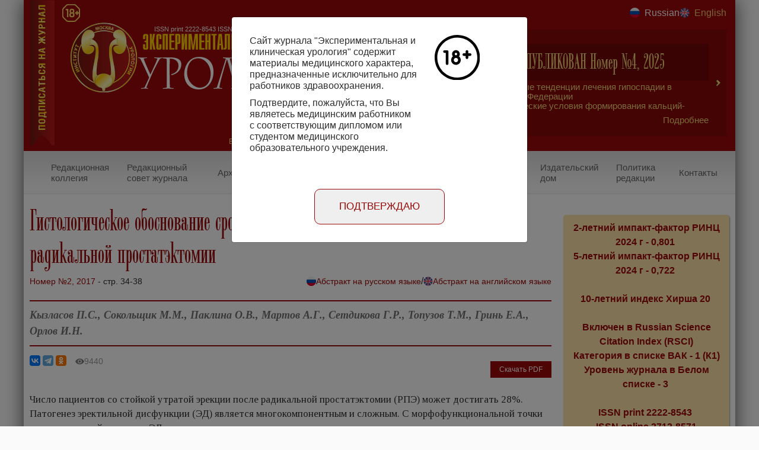

--- FILE ---
content_type: text/html; charset=UTF-8
request_url: https://ecuro.ru/article/gistologicheskoe-obosnovanie-srokov-falloendoprotezirovaniya-posle-radikalnoi-prostatektomii
body_size: 24599
content:
<!DOCTYPE html>
<html lang="ru" dir="ltr">
<head>
  <meta name="viewport" content="width=device-width, shrink-to-fit=no">
  <meta charset="utf-8" />
<meta name="Generator" content="Drupal 9 (https://www.drupal.org)" />
<meta name="MobileOptimized" content="width" />
<meta name="HandheldFriendly" content="true" />
<meta name="viewport" content="width=device-width, initial-scale=1.0" />
<meta name="description" content="Число пациентов со стойкой утратой эрекции после радикальной простатэктомии (РПЭ) может достигать 28%. Патогенез эректильной дисфункции (ЭД) является много" />
<meta property="og:description" content="Число пациентов со стойкой утратой эрекции после радикальной простатэктомии (РПЭ) может достигать 28%. Патогенез эректильной дисфункции (ЭД) является много" />
<link rel="image_src" href="http://ecuro.ru/sites/default/files/social.jpg" />
<meta name="title" content="Гистологическое обоснование сроков фаллоэндопротезирования после радикальной простатэктомии" />
<meta property="og:locale" content="ru_RU" />
<meta property="og:site_name" content="ecuro.ru" />
<meta property="og:title" content="Гистологическое обоснование сроков фаллоэндопротезирования после радикальной простатэктомии" />
<meta property="og:type" content="article" />
<meta property="og:url" content="http://ecuro.ru/article/gistologicheskoe-obosnovanie-srokov-falloendoprotezirovaniya-posle-radikalnoi-prostatektomii" />
<meta name="twitter:card" content="summary_large_image" />
<meta name="twitter:image" content="http://ecuro.ru/sites/default/files/social.jpg" />
<link rel="icon" href="/sites/default/files/ecuro.png" type="image/png" />
<link rel="alternate" hreflang="ru" href="http://ecuro.ru/article/gistologicheskoe-obosnovanie-srokov-falloendoprotezirovaniya-posle-radikalnoi-prostatektomii" />
<link rel="alternate" hreflang="en" href="http://ecuro.ru/en/article/histological-substantiation-terms-phalloendoprosthesis-after-radical-prostatectomy" />
<link rel="canonical" href="http://ecuro.ru/article/gistologicheskoe-obosnovanie-srokov-falloendoprotezirovaniya-posle-radikalnoi-prostatektomii" />
<link rel="shortlink" href="http://ecuro.ru/node/3976" />

    <title>Гистологическое обоснование сроков фаллоэндопротезирования после радикальной простатэктомии | Экспериментальная и клиническая урология</title>
    <link href="https://fonts.googleapis.com/css?family=EB+Garamond&amp;subset=cyrillic,cyrillic-ext" rel="stylesheet">
    <link href="https://fonts.googleapis.com/css?family=Tinos:400,400i,700,700i&amp;subset=cyrillic,cyrillic-ext"
          rel="stylesheet">
    <link href='https://fonts.googleapis.com/css?family=Russo+One&subset=cyrillic,latin,latin-ext' rel='stylesheet'
          type='text/css'>
    <link rel="stylesheet" media="all" href="/core/themes/stable/css/system/components/ajax-progress.module.css?t9trek" />
<link rel="stylesheet" media="all" href="/core/themes/stable/css/system/components/align.module.css?t9trek" />
<link rel="stylesheet" media="all" href="/core/themes/stable/css/system/components/autocomplete-loading.module.css?t9trek" />
<link rel="stylesheet" media="all" href="/core/themes/stable/css/system/components/fieldgroup.module.css?t9trek" />
<link rel="stylesheet" media="all" href="/core/themes/stable/css/system/components/container-inline.module.css?t9trek" />
<link rel="stylesheet" media="all" href="/core/themes/stable/css/system/components/clearfix.module.css?t9trek" />
<link rel="stylesheet" media="all" href="/core/themes/stable/css/system/components/details.module.css?t9trek" />
<link rel="stylesheet" media="all" href="/core/themes/stable/css/system/components/hidden.module.css?t9trek" />
<link rel="stylesheet" media="all" href="/core/themes/stable/css/system/components/item-list.module.css?t9trek" />
<link rel="stylesheet" media="all" href="/core/themes/stable/css/system/components/js.module.css?t9trek" />
<link rel="stylesheet" media="all" href="/core/themes/stable/css/system/components/nowrap.module.css?t9trek" />
<link rel="stylesheet" media="all" href="/core/themes/stable/css/system/components/position-container.module.css?t9trek" />
<link rel="stylesheet" media="all" href="/core/themes/stable/css/system/components/progress.module.css?t9trek" />
<link rel="stylesheet" media="all" href="/core/themes/stable/css/system/components/reset-appearance.module.css?t9trek" />
<link rel="stylesheet" media="all" href="/core/themes/stable/css/system/components/resize.module.css?t9trek" />
<link rel="stylesheet" media="all" href="/core/themes/stable/css/system/components/sticky-header.module.css?t9trek" />
<link rel="stylesheet" media="all" href="/core/themes/stable/css/system/components/system-status-counter.css?t9trek" />
<link rel="stylesheet" media="all" href="/core/themes/stable/css/system/components/system-status-report-counters.css?t9trek" />
<link rel="stylesheet" media="all" href="/core/themes/stable/css/system/components/system-status-report-general-info.css?t9trek" />
<link rel="stylesheet" media="all" href="/core/themes/stable/css/system/components/tabledrag.module.css?t9trek" />
<link rel="stylesheet" media="all" href="/core/themes/stable/css/system/components/tablesort.module.css?t9trek" />
<link rel="stylesheet" media="all" href="/core/themes/stable/css/system/components/tree-child.module.css?t9trek" />
<link rel="stylesheet" media="all" href="/core/themes/stable/css/core/assets/vendor/normalize-css/normalize.css?t9trek" />
<link rel="stylesheet" media="all" href="/core/themes/stable/css/core/normalize-fixes.css?t9trek" />
<link rel="stylesheet" media="all" href="/core/themes/classy/css/components/action-links.css?t9trek" />
<link rel="stylesheet" media="all" href="/core/themes/classy/css/components/breadcrumb.css?t9trek" />
<link rel="stylesheet" media="all" href="/core/themes/classy/css/components/button.css?t9trek" />
<link rel="stylesheet" media="all" href="/core/themes/classy/css/components/collapse-processed.css?t9trek" />
<link rel="stylesheet" media="all" href="/core/themes/classy/css/components/container-inline.css?t9trek" />
<link rel="stylesheet" media="all" href="/core/themes/classy/css/components/details.css?t9trek" />
<link rel="stylesheet" media="all" href="/core/themes/classy/css/components/exposed-filters.css?t9trek" />
<link rel="stylesheet" media="all" href="/core/themes/classy/css/components/field.css?t9trek" />
<link rel="stylesheet" media="all" href="/core/themes/classy/css/components/form.css?t9trek" />
<link rel="stylesheet" media="all" href="/core/themes/classy/css/components/icons.css?t9trek" />
<link rel="stylesheet" media="all" href="/core/themes/classy/css/components/inline-form.css?t9trek" />
<link rel="stylesheet" media="all" href="/core/themes/classy/css/components/item-list.css?t9trek" />
<link rel="stylesheet" media="all" href="/core/themes/classy/css/components/link.css?t9trek" />
<link rel="stylesheet" media="all" href="/core/themes/classy/css/components/links.css?t9trek" />
<link rel="stylesheet" media="all" href="/core/themes/classy/css/components/menu.css?t9trek" />
<link rel="stylesheet" media="all" href="/core/themes/classy/css/components/more-link.css?t9trek" />
<link rel="stylesheet" media="all" href="/core/themes/classy/css/components/pager.css?t9trek" />
<link rel="stylesheet" media="all" href="/core/themes/classy/css/components/tabledrag.css?t9trek" />
<link rel="stylesheet" media="all" href="/core/themes/classy/css/components/tableselect.css?t9trek" />
<link rel="stylesheet" media="all" href="/core/themes/classy/css/components/tablesort.css?t9trek" />
<link rel="stylesheet" media="all" href="/core/themes/classy/css/components/tabs.css?t9trek" />
<link rel="stylesheet" media="all" href="/core/themes/classy/css/components/textarea.css?t9trek" />
<link rel="stylesheet" media="all" href="/core/themes/classy/css/components/ui-dialog.css?t9trek" />
<link rel="stylesheet" media="all" href="/core/themes/classy/css/components/messages.css?t9trek" />
<link rel="stylesheet" media="all" href="/themes/ecuro/css/bootstrap.min.css?t9trek" />
<link rel="stylesheet" media="all" href="/themes/ecuro/css/swiper-bundle.min.css?t9trek" />
<link rel="stylesheet" media="all" href="/themes/ecuro/css/style.css?t9trek" />
<link rel="stylesheet" media="all" href="/themes/ecuro/css/media.css?t9trek" />
<link rel="stylesheet" media="all" href="/themes/ecuro/css/my.css?t9trek" />
<link rel="stylesheet" media="all" href="/themes/ecuro/css/eda.css?t9trek" />

      
</head>

<body class="path-node page-node-type-article sidebar-first">
<a href="#main-content" class="visually-hidden focusable">
  Перейти к основному содержанию
</a>

  <div class="dialog-off-canvas-main-canvas" data-off-canvas-main-canvas>
    <div class="main-wrapper">
	<div class="main-wrapper__container">

<header>
  <div class="header-wrapper">
    <div class="header__top">
      <div class="agewarn">
        <img src="/themes/ecuro/img/18+.svg" alt="18">
      </div>
      <div class="site-langs ru">
        <div class="language-switcher-language-url" id="block-pereklyuchatelyazyka" role="navigation">
<div class="block">
  
    
      <ul class="links site-langs"><li hreflang="ru" data-drupal-link-system-path="node/3976" class="ru is-active"><a href="/article/gistologicheskoe-obosnovanie-srokov-falloendoprotezirovaniya-posle-radikalnoi-prostatektomii" class="language-link is-active" hreflang="ru" data-drupal-link-system-path="node/3976">Russian</a></li><li hreflang="en" data-drupal-link-system-path="node/3976" class="en"><a href="/en/article/histological-substantiation-terms-phalloendoprosthesis-after-radical-prostatectomy" class="language-link" hreflang="en" data-drupal-link-system-path="node/3976">English</a></li></ul>



  </div>
</div>

      </div>
      <button class="btn-mobilemenu"></button>
    </div>
    <div class="header_middle">
      <div class="header-left">
        <a href="/" class="site-logo">
                      <img src="/themes/ecuro/img/ecurologo.svg?v=2" alt="logo" class="main-logo">
            <div class="logo-doi">
              <span>ISSN print 2222-8543 ISSN online 2712-8571 10.29188/2222-8543</span>
              <img src="/themes/ecuro/img/ru.svg">
            </div>
          
        </a>
      </div>
      <div class="header-right">
        <div class="swiper header-slider">
          <div class="header-slider_arrow-prev"></div>
          <div class="swiper-wrapper">
                          <div class="swiper-slide header-slide">
                <div class="header-slide__img">
                  <img src="/themes/ecuro/img/head_slider/slide_1.jpg" alt="">
                </div>
                <div class="header-slide__inner">
                  <a href="/journal/nomer-4-2025"
                     class="header-slide__title">СКОРО БУДЕТ ОПУБЛИКОВАН Номер №4, 2025</a>
                  <div class="header-slide__desc">
                    <ul><li>Современные тенденции лечения гипоспадии в Российской Федерации</li><li>Метаболические условия формирования кальций-оксалатных мочевых камней&nbsp;</li><li>Комплексный подход в лечении хронического инкрустирующего цистита&nbsp;</li><li>Дневник мочеиспускания: клиническая значимость и перспективы цифровизации &nbsp;&nbsp; &nbsp;</li></ul>
                  </div>
                  <div class="header-slide__opt">
                    <a href="/journal/nomer-4-2025" class="more">
                      Подробнее                    </a>
                  </div>
                </div>
              </div>
                          <div class="swiper-slide header-slide">
                <div class="header-slide__img">
                  <img src="/themes/ecuro/img/head_slider/slide_1.jpg" alt="">
                </div>
                <div class="header-slide__inner">
                  <a href="/journal/nomer-3-2025"
                     class="header-slide__title">Номер №3, 2025</a>
                  <div class="header-slide__desc">
                    Первый анализ приверженности лабораторий в Российской Федерации Шестому изданию Лабораторного Руководства ВОЗ по исследованию и обработке эякулята человека
                  </div>
                  <div class="header-slide__opt">
                    <a href="/journal/nomer-3-2025" class="more">
                      Подробнее                    </a>
                  </div>
                </div>
              </div>
                          <div class="swiper-slide header-slide">
                <div class="header-slide__img">
                  <img src="/themes/ecuro/img/head_slider/slide_1.jpg" alt="">
                </div>
                <div class="header-slide__inner">
                  <a href="/journal/nomer-2-2025"
                     class="header-slide__title">Номер №2, 2025</a>
                  <div class="header-slide__desc">
                    Коэффициент опорожнения мочевого пузыря как прогностический маркер хронической болезни почек у мужчин с гиперплазией предстательной железы
                  </div>
                  <div class="header-slide__opt">
                    <a href="/journal/nomer-2-2025" class="more">
                      Подробнее                    </a>
                  </div>
                </div>
              </div>
                          <div class="swiper-slide header-slide">
                <div class="header-slide__img">
                  <img src="/themes/ecuro/img/head_slider/slide_1.jpg" alt="">
                </div>
                <div class="header-slide__inner">
                  <a href="/journal/nomer-1-2025"
                     class="header-slide__title">Номер №1, 2025</a>
                  <div class="header-slide__desc">
                    Влияние тестостерон-заместительной терапии на симптомы нижних мочевых путей (СНМП) у мужчин
                  </div>
                  <div class="header-slide__opt">
                    <a href="/journal/nomer-1-2025" class="more">
                      Подробнее                    </a>
                  </div>
                </div>
              </div>
                          <div class="swiper-slide header-slide">
                <div class="header-slide__img">
                  <img src="/themes/ecuro/img/head_slider/slide_1.jpg" alt="">
                </div>
                <div class="header-slide__inner">
                  <a href="/journal/nomer-4-2024"
                     class="header-slide__title">Номер №4, 2024</a>
                  <div class="header-slide__desc">
                    Структура повреждений органов мочеполовой системы в современном вооруженном конфликте
                  </div>
                  <div class="header-slide__opt">
                    <a href="/journal/nomer-4-2024" class="more">
                      Подробнее                    </a>
                  </div>
                </div>
              </div>
                          <div class="swiper-slide header-slide">
                <div class="header-slide__img">
                  <img src="/themes/ecuro/img/head_slider/slide_1.jpg" alt="">
                </div>
                <div class="header-slide__inner">
                  <a href="/journal/nomer-3-2024"
                     class="header-slide__title">Номер №3, 2024</a>
                  <div class="header-slide__desc">
                    Экономическая эффективность лечения недержания мочи в условиях стационара кратковременного пребывания
                  </div>
                  <div class="header-slide__opt">
                    <a href="/journal/nomer-3-2024" class="more">
                      Подробнее                    </a>
                  </div>
                </div>
              </div>
                          <div class="swiper-slide header-slide">
                <div class="header-slide__img">
                  <img src="/themes/ecuro/img/head_slider/slide_1.jpg" alt="">
                </div>
                <div class="header-slide__inner">
                  <a href="/journal/nomer-2-2024"
                     class="header-slide__title">Номер №2, 2024</a>
                  <div class="header-slide__desc">
                    Комплексные средства для коррекции уровня рН мочи при метафилактике мочекаменной болезни
                  </div>
                  <div class="header-slide__opt">
                    <a href="/journal/nomer-2-2024" class="more">
                      Подробнее                    </a>
                  </div>
                </div>
              </div>
                          <div class="swiper-slide header-slide">
                <div class="header-slide__img">
                  <img src="/themes/ecuro/img/head_slider/slide_1.jpg" alt="">
                </div>
                <div class="header-slide__inner">
                  <a href="/journal/nomer-1-2024"
                     class="header-slide__title">Номер №1, 2024</a>
                  <div class="header-slide__desc">
                    Современное оперативное лечение пациентов с камнями почек размером до 2 см и сопутствующей ИБС

                  </div>
                  <div class="header-slide__opt">
                    <a href="/journal/nomer-1-2024" class="more">
                      Подробнее                    </a>
                  </div>
                </div>
              </div>
                          <div class="swiper-slide header-slide">
                <div class="header-slide__img">
                  <img src="/themes/ecuro/img/head_slider/slide_1.jpg" alt="">
                </div>
                <div class="header-slide__inner">
                  <a href="/journal/nomer-4-2023"
                     class="header-slide__title">Номер №4, 2023</a>
                  <div class="header-slide__desc">
                    Возможности улучшения терапевтической активности препаратов бактериофагов 
Урологические осложнения трансплантированной почки
                  </div>
                  <div class="header-slide__opt">
                    <a href="/journal/nomer-4-2023" class="more">
                      Подробнее                    </a>
                  </div>
                </div>
              </div>
                          <div class="swiper-slide header-slide">
                <div class="header-slide__img">
                  <img src="/themes/ecuro/img/head_slider/slide_1.jpg" alt="">
                </div>
                <div class="header-slide__inner">
                  <a href="/journal/nomer-3-2023"
                     class="header-slide__title">Номер №3, 2023</a>
                  <div class="header-slide__desc">
                    Нормативно-правовые возможности проведения метафилактики мочекаменной болезни в Российской Федерации
Бессимптомная бактериурия у беременных: всегда ли оправдана антибиотикотерапия?
                  </div>
                  <div class="header-slide__opt">
                    <a href="/journal/nomer-3-2023" class="more">
                      Подробнее                    </a>
                  </div>
                </div>
              </div>
                          <div class="swiper-slide header-slide">
                <div class="header-slide__img">
                  <img src="/themes/ecuro/img/head_slider/slide_1.jpg" alt="">
                </div>
                <div class="header-slide__inner">
                  <a href="/journal/nomer-2-2023"
                     class="header-slide__title">Номер №2, 2023</a>
                  <div class="header-slide__desc">
                    <p>Частота и характер симптомов нарушения функции нижних мочевых путей у лиц старше 40 лет&nbsp;</p>

<p>Посткоитальный цистит как причина сексуальной дисфункции у женщин</p>
                  </div>
                  <div class="header-slide__opt">
                    <a href="/journal/nomer-2-2023" class="more">
                      Подробнее                    </a>
                  </div>
                </div>
              </div>
                          <div class="swiper-slide header-slide">
                <div class="header-slide__img">
                  <img src="/themes/ecuro/img/head_slider/slide_1.jpg" alt="">
                </div>
                <div class="header-slide__inner">
                  <a href="/journal/nomer-1-2023"
                     class="header-slide__title">Номер №1, 2023</a>
                  <div class="header-slide__desc">
                    Создание пункционной насадки для конвексного УЗ-датчика с использованием технологии 3D-печати Фьюжн-биопсия ПЖ. Диагностическая ценность в сравнении со стандартной биопсией
                  </div>
                  <div class="header-slide__opt">
                    <a href="/journal/nomer-1-2023" class="more">
                      Подробнее                    </a>
                  </div>
                </div>
              </div>
                          <div class="swiper-slide header-slide">
                <div class="header-slide__img">
                  <img src="/themes/ecuro/img/head_slider/slide_1.jpg" alt="">
                </div>
                <div class="header-slide__inner">
                  <a href="/journal/nomer-4-2022"
                     class="header-slide__title">Номер №4, 2022</a>
                  <div class="header-slide__desc">
                    Хирургия опухолевых тромбов нижней полой вены
Безрентгеновская контактная уретеролитоторипсия при камнях мочеточника
                  </div>
                  <div class="header-slide__opt">
                    <a href="/journal/nomer-4-2022" class="more">
                      Подробнее                    </a>
                  </div>
                </div>
              </div>
                          <div class="swiper-slide header-slide">
                <div class="header-slide__img">
                  <img src="/themes/ecuro/img/head_slider/slide_1.jpg" alt="">
                </div>
                <div class="header-slide__inner">
                  <a href="/journal/nomer-3-2022"
                     class="header-slide__title">Номер №3, 2022</a>
                  <div class="header-slide__desc">
                    Брахитерапия рака предстательной железы и иммунный ответ
Факторы риска нефролитиаза после радикальной цистэктомии с кишечной пластикой мочевого пузыря
                  </div>
                  <div class="header-slide__opt">
                    <a href="/journal/nomer-3-2022" class="more">
                      Подробнее                    </a>
                  </div>
                </div>
              </div>
                          <div class="swiper-slide header-slide">
                <div class="header-slide__img">
                  <img src="/themes/ecuro/img/head_slider/slide_1.jpg" alt="">
                </div>
                <div class="header-slide__inner">
                  <a href="/journal/nomer-2-2022"
                     class="header-slide__title">Номер №2, 2022</a>
                  <div class="header-slide__desc">
                    Заболеваемость мочекаменной болезнью в Российской Федерации с 2005 по 2020 гг.
Мочекаменная болезнь и риск инфаркта миокарда и инсульта
                  </div>
                  <div class="header-slide__opt">
                    <a href="/journal/nomer-2-2022" class="more">
                      Подробнее                    </a>
                  </div>
                </div>
              </div>
                          <div class="swiper-slide header-slide">
                <div class="header-slide__img">
                  <img src="/themes/ecuro/img/head_slider/slide_1.jpg" alt="">
                </div>
                <div class="header-slide__inner">
                  <a href="/journal/nomer-1-2022"
                     class="header-slide__title">Номер №1, 2022</a>
                  <div class="header-slide__desc">
                    Современный взгляд на скрининг мочекаменной болезни
Наследственный фактор метафилактики мочекаменной болезни
Лечение бесплодия, ассоциированного с высоким уровнем фрагментации ДНК сперматозоидов
                  </div>
                  <div class="header-slide__opt">
                    <a href="/journal/nomer-1-2022" class="more">
                      Подробнее                    </a>
                  </div>
                </div>
              </div>
                          <div class="swiper-slide header-slide">
                <div class="header-slide__img">
                  <img src="/themes/ecuro/img/head_slider/slide_1.jpg" alt="">
                </div>
                <div class="header-slide__inner">
                  <a href="/journal/nomer-4-2021"
                     class="header-slide__title">Номер №4, 2021</a>
                  <div class="header-slide__desc">
                    COVID-19 ассоциированный инкрустирующий цистит
Эндоскопическая коррекция пузырно-мочеточникового рефлюкса у детей: дифференцированный выбор метода, материала и его дозирования
                  </div>
                  <div class="header-slide__opt">
                    <a href="/journal/nomer-4-2021" class="more">
                      Подробнее                    </a>
                  </div>
                </div>
              </div>
                          <div class="swiper-slide header-slide">
                <div class="header-slide__img">
                  <img src="/themes/ecuro/img/head_slider/slide_1.jpg" alt="">
                </div>
                <div class="header-slide__inner">
                  <a href="/journal/nomer-3-2021"
                     class="header-slide__title">Номер №3, 2021</a>
                  <div class="header-slide__desc">
                    Искусственный интеллект в онкоурологии 
Миниперкутанная нефролитотомия без катетеризации мочеточника. Сравнение со стандартной методикой

                  </div>
                  <div class="header-slide__opt">
                    <a href="/journal/nomer-3-2021" class="more">
                      Подробнее                    </a>
                  </div>
                </div>
              </div>
                          <div class="swiper-slide header-slide">
                <div class="header-slide__img">
                  <img src="/themes/ecuro/img/head_slider/slide_1.jpg" alt="">
                </div>
                <div class="header-slide__inner">
                  <a href="/journal/nomer-2-2021"
                     class="header-slide__title">Номер №2, 2021</a>
                  <div class="header-slide__desc">
                    
                  </div>
                  <div class="header-slide__opt">
                    <a href="/journal/nomer-2-2021" class="more">
                      Подробнее                    </a>
                  </div>
                </div>
              </div>
                          <div class="swiper-slide header-slide">
                <div class="header-slide__img">
                  <img src="/themes/ecuro/img/head_slider/slide_1.jpg" alt="">
                </div>
                <div class="header-slide__inner">
                  <a href="/journal/nomer-1-2021"
                     class="header-slide__title">Номер №1, 2021</a>
                  <div class="header-slide__desc">
                    Эпидемиологическое исследование распространенности цистита у женщин Воронежской области
Врожденные аномалии полового члена: мировые и отечественные данные
                  </div>
                  <div class="header-slide__opt">
                    <a href="/journal/nomer-1-2021" class="more">
                      Подробнее                    </a>
                  </div>
                </div>
              </div>
                          <div class="swiper-slide header-slide">
                <div class="header-slide__img">
                  <img src="/themes/ecuro/img/head_slider/slide_1.jpg" alt="">
                </div>
                <div class="header-slide__inner">
                  <a href="/journal/nomer-5-2020"
                     class="header-slide__title">Номер №5, 2020</a>
                  <div class="header-slide__desc">
                    Изолированная травма почки: международные рекомендации и  
московские стандарты
                  </div>
                  <div class="header-slide__opt">
                    <a href="/journal/nomer-5-2020" class="more">
                      Подробнее                    </a>
                  </div>
                </div>
              </div>
                          <div class="swiper-slide header-slide">
                <div class="header-slide__img">
                  <img src="/themes/ecuro/img/head_slider/slide_1.jpg" alt="">
                </div>
                <div class="header-slide__inner">
                  <a href="/journal/nomer-4-2020"
                     class="header-slide__title">Номер №4, 2020</a>
                  <div class="header-slide__desc">
                    
                  </div>
                  <div class="header-slide__opt">
                    <a href="/journal/nomer-4-2020" class="more">
                      Подробнее                    </a>
                  </div>
                </div>
              </div>
                          <div class="swiper-slide header-slide">
                <div class="header-slide__img">
                  <img src="/themes/ecuro/img/head_slider/slide_1.jpg" alt="">
                </div>
                <div class="header-slide__inner">
                  <a href="/journal/nomer-3-2020"
                     class="header-slide__title">Номер №3, 2020</a>
                  <div class="header-slide__desc">
                    Эпидемиология нейрогенных нарушений мочеиспускания.  Результаты лечения больных раком предстательной железы высокого риска: мультицентровой анализ 
                  </div>
                  <div class="header-slide__opt">
                    <a href="/journal/nomer-3-2020" class="more">
                      Подробнее                    </a>
                  </div>
                </div>
              </div>
                          <div class="swiper-slide header-slide">
                <div class="header-slide__img">
                  <img src="/themes/ecuro/img/head_slider/slide_1.jpg" alt="">
                </div>
                <div class="header-slide__inner">
                  <a href="/journal/nomer-2-2020"
                     class="header-slide__title">Номер №2, 2020</a>
                  <div class="header-slide__desc">
                    COVID-19: влияние на урологическую службу Российской Федерации
Мочеполовая система и Covid-19: некоторые аспекты 
                  </div>
                  <div class="header-slide__opt">
                    <a href="/journal/nomer-2-2020" class="more">
                      Подробнее                    </a>
                  </div>
                </div>
              </div>
                          <div class="swiper-slide header-slide">
                <div class="header-slide__img">
                  <img src="/themes/ecuro/img/head_slider/slide_1.jpg" alt="">
                </div>
                <div class="header-slide__inner">
                  <a href="/journal/nomer-1-2020"
                     class="header-slide__title">Номер №1, 2020</a>
                  <div class="header-slide__desc">
                    Дистанционное образование в урологии. Опыт 2012-2019 гг
Оказание стационарной помощи пациентам урологического профиля в условиях пандемии COVID-19
                  </div>
                  <div class="header-slide__opt">
                    <a href="/journal/nomer-1-2020" class="more">
                      Подробнее                    </a>
                  </div>
                </div>
              </div>
                          <div class="swiper-slide header-slide">
                <div class="header-slide__img">
                  <img src="/themes/ecuro/img/head_slider/slide_1.jpg" alt="">
                </div>
                <div class="header-slide__inner">
                  <a href="/journal/nomer-4-2019"
                     class="header-slide__title">Номер №4, 2019</a>
                  <div class="header-slide__desc">
                    Мужское бесплодие в Российской Федерации: статистические данные за 2000-2018 гг
Оценка эффективности тренировок мышц промежности в восстановлении эректильной функции
                  </div>
                  <div class="header-slide__opt">
                    <a href="/journal/nomer-4-2019" class="more">
                      Подробнее                    </a>
                  </div>
                </div>
              </div>
                          <div class="swiper-slide header-slide">
                <div class="header-slide__img">
                  <img src="/themes/ecuro/img/head_slider/slide_1.jpg" alt="">
                </div>
                <div class="header-slide__inner">
                  <a href="/journal/nomer-3-2019"
                     class="header-slide__title">Номер №3, 2019</a>
                  <div class="header-slide__desc">
                    Эпидемиология мочекаменной болезни в Пермском крае:  результаты 30-летнего изучения
Медико-экономическое обоснование применения современных методов лечения мочекаменной болезни 
                  </div>
                  <div class="header-slide__opt">
                    <a href="/journal/nomer-3-2019" class="more">
                      Подробнее                    </a>
                  </div>
                </div>
              </div>
                          <div class="swiper-slide header-slide">
                <div class="header-slide__img">
                  <img src="/themes/ecuro/img/head_slider/slide_1.jpg" alt="">
                </div>
                <div class="header-slide__inner">
                  <a href="/journal/nomer-2-2019"
                     class="header-slide__title">Номер №2, 2019</a>
                  <div class="header-slide__desc">
                    
                  </div>
                  <div class="header-slide__opt">
                    <a href="/journal/nomer-2-2019" class="more">
                      Подробнее                    </a>
                  </div>
                </div>
              </div>
                          <div class="swiper-slide header-slide">
                <div class="header-slide__img">
                  <img src="/themes/ecuro/img/head_slider/slide_1.jpg" alt="">
                </div>
                <div class="header-slide__inner">
                  <a href="/journal/nomer-1-2019"
                     class="header-slide__title">Номер №1, 2019</a>
                  <div class="header-slide__desc">
                    
                  </div>
                  <div class="header-slide__opt">
                    <a href="/journal/nomer-1-2019" class="more">
                      Подробнее                    </a>
                  </div>
                </div>
              </div>
                          <div class="swiper-slide header-slide">
                <div class="header-slide__img">
                  <img src="/themes/ecuro/img/head_slider/slide_1.jpg" alt="">
                </div>
                <div class="header-slide__inner">
                  <a href="/journal/nomer-4-2018"
                     class="header-slide__title">Номер №4, 2018</a>
                  <div class="header-slide__desc">
                    Заболеваемость МКБ в Российской Федерации (2005-2016 гг)
Скрининг РПЖ: современное представление и организация
Первично-множественный рак переходноклеточного эпителия
Андрогенный скрининг у мужчин старше 50 лет
                  </div>
                  <div class="header-slide__opt">
                    <a href="/journal/nomer-4-2018" class="more">
                      Подробнее                    </a>
                  </div>
                </div>
              </div>
                          <div class="swiper-slide header-slide">
                <div class="header-slide__img">
                  <img src="/themes/ecuro/img/head_slider/slide_1.jpg" alt="">
                </div>
                <div class="header-slide__inner">
                  <a href="/journal/nomer-3-2018"
                     class="header-slide__title">Номер №3, 2018</a>
                  <div class="header-slide__desc">
                    Роль стволовых клеток в лечении недержания мочи
Перкутанная нефролитотрипсия при инфицированной моче 
Протезирование яичка в детском и подростковом возрасте: результаты мультицентрового исследования
Преждевременная эякуляция – современное состояние проблемы 
                  </div>
                  <div class="header-slide__opt">
                    <a href="/journal/nomer-3-2018" class="more">
                      Подробнее                    </a>
                  </div>
                </div>
              </div>
                          <div class="swiper-slide header-slide">
                <div class="header-slide__img">
                  <img src="/themes/ecuro/img/head_slider/slide_1.jpg" alt="">
                </div>
                <div class="header-slide__inner">
                  <a href="/journal/nomer-2-2018"
                     class="header-slide__title">Номер №2, 2018</a>
                  <div class="header-slide__desc">
                    Альтернативные методы лечения локализованного рака предстательной железы
Частичное удвоение уретры: парауретральный ход
Сравнительный обзор одноразовых гибких уретеронефроскопов
                  </div>
                  <div class="header-slide__opt">
                    <a href="/journal/nomer-2-2018" class="more">
                      Подробнее                    </a>
                  </div>
                </div>
              </div>
                          <div class="swiper-slide header-slide">
                <div class="header-slide__img">
                  <img src="/themes/ecuro/img/head_slider/slide_1.jpg" alt="">
                </div>
                <div class="header-slide__inner">
                  <a href="/journal/nomer-1-2018"
                     class="header-slide__title">Номер №1, 2018</a>
                  <div class="header-slide__desc">
                    Распространенность симптомов нарушения функции нижних мочевых путей у мужчин по результатам популяционного исследования
Модель пациент-центрированной системы организации медицинской помощи...
                  </div>
                  <div class="header-slide__opt">
                    <a href="/journal/nomer-1-2018" class="more">
                      Подробнее                    </a>
                  </div>
                </div>
              </div>
                          <div class="swiper-slide header-slide">
                <div class="header-slide__img">
                  <img src="/themes/ecuro/img/head_slider/slide_1.jpg" alt="">
                </div>
                <div class="header-slide__inner">
                  <a href="/journal/nomer-4-2017"
                     class="header-slide__title">Номер №4, 2017</a>
                  <div class="header-slide__desc">
                    Прогнозирование развития эректильной дисфункции и сердечно-сосудистых заболеваний
Прогностические факторы выживаемости больных при раке предстательной железы
                  </div>
                  <div class="header-slide__opt">
                    <a href="/journal/nomer-4-2017" class="more">
                      Подробнее                    </a>
                  </div>
                </div>
              </div>
                          <div class="swiper-slide header-slide">
                <div class="header-slide__img">
                  <img src="/themes/ecuro/img/head_slider/slide_1.jpg" alt="">
                </div>
                <div class="header-slide__inner">
                  <a href="/journal/nomer-3-2017"
                     class="header-slide__title">Номер №3, 2017</a>
                  <div class="header-slide__desc">
                    Рекомендации по лечению рака предстательной железы с помощью высокомощностной внутритканевой лучевой терапии (брахитерапии). Экспертное совещание
                  </div>
                  <div class="header-slide__opt">
                    <a href="/journal/nomer-3-2017" class="more">
                      Подробнее                    </a>
                  </div>
                </div>
              </div>
                          <div class="swiper-slide header-slide">
                <div class="header-slide__img">
                  <img src="/themes/ecuro/img/head_slider/slide_1.jpg" alt="">
                </div>
                <div class="header-slide__inner">
                  <a href="/journal/nomer-2-2017"
                     class="header-slide__title">Номер №2, 2017</a>
                  <div class="header-slide__desc">
                    <p>Радиоизотопная лимфосцинтиграфия при РПЖ<br />
Метаболические факторы риска и формирование мочевых камней<br />
Ампутация мочеточника при выполнении контактной уретеролитотрипсии</p>

                  </div>
                  <div class="header-slide__opt">
                    <a href="/journal/nomer-2-2017" class="more">
                      Подробнее                    </a>
                  </div>
                </div>
              </div>
                          <div class="swiper-slide header-slide">
                <div class="header-slide__img">
                  <img src="/themes/ecuro/img/head_slider/slide_1.jpg" alt="">
                </div>
                <div class="header-slide__inner">
                  <a href="/journal/nomer-1-2017"
                     class="header-slide__title">Номер №1, 2017</a>
                  <div class="header-slide__desc">
                    Принципы «Медицины 4П» в организации медицинской помощи на примере урологических заболеваний
Изменения электролитного состава мочи под действием гипохлорита натрия. Возможность уменьшения риска рецидива нефролитиаза
                  </div>
                  <div class="header-slide__opt">
                    <a href="/journal/nomer-1-2017" class="more">
                      Подробнее                    </a>
                  </div>
                </div>
              </div>
                          <div class="swiper-slide header-slide">
                <div class="header-slide__img">
                  <img src="/themes/ecuro/img/head_slider/slide_1.jpg" alt="">
                </div>
                <div class="header-slide__inner">
                  <a href="/journal/nomer-4-2016"
                     class="header-slide__title">Номер №4, 2016</a>
                  <div class="header-slide__desc">
                    Предварительные результаты многоцентрового исследования РПЖ
Анализ оказания специализированной медицинской помощи пациентам с макрогематурией, почечной коликой.
                  </div>
                  <div class="header-slide__opt">
                    <a href="/journal/nomer-4-2016" class="more">
                      Подробнее                    </a>
                  </div>
                </div>
              </div>
                          <div class="swiper-slide header-slide">
                <div class="header-slide__img">
                  <img src="/themes/ecuro/img/head_slider/slide_1.jpg" alt="">
                </div>
                <div class="header-slide__inner">
                  <a href="/journal/nomer-3-2016"
                     class="header-slide__title">Номер №3, 2016</a>
                  <div class="header-slide__desc">
                    
                  </div>
                  <div class="header-slide__opt">
                    <a href="/journal/nomer-3-2016" class="more">
                      Подробнее                    </a>
                  </div>
                </div>
              </div>
                          <div class="swiper-slide header-slide">
                <div class="header-slide__img">
                  <img src="/themes/ecuro/img/head_slider/slide_1.jpg" alt="">
                </div>
                <div class="header-slide__inner">
                  <a href="/journal/nomer-2-2016"
                     class="header-slide__title">Номер №2, 2016</a>
                  <div class="header-slide__desc">
                    Медицинская помощь пациентам с острой задержкой мочеиспускания
Прогностическое значение истинного кастрационного уровня тестостерона..
                  </div>
                  <div class="header-slide__opt">
                    <a href="/journal/nomer-2-2016" class="more">
                      Подробнее                    </a>
                  </div>
                </div>
              </div>
                          <div class="swiper-slide header-slide">
                <div class="header-slide__img">
                  <img src="/themes/ecuro/img/head_slider/slide_1.jpg" alt="">
                </div>
                <div class="header-slide__inner">
                  <a href="/journal/nomer-1-2016"
                     class="header-slide__title">Номер №1, 2016</a>
                  <div class="header-slide__desc">
                    Предикторы гиподиагностики рака мочевого пузыря
Сохранение фертильности у больных опухолями яичек
Цитокиновый статус больных с хроническим циститом
                  </div>
                  <div class="header-slide__opt">
                    <a href="/journal/nomer-1-2016" class="more">
                      Подробнее                    </a>
                  </div>
                </div>
              </div>
                          <div class="swiper-slide header-slide">
                <div class="header-slide__img">
                  <img src="/themes/ecuro/img/head_slider/slide_1.jpg" alt="">
                </div>
                <div class="header-slide__inner">
                  <a href="/journal/nomer-4-2015"
                     class="header-slide__title">Номер №4, 2015</a>
                  <div class="header-slide__desc">
                    <p>Современная демографическая ситуация в России<br />
Определение мутаций генов FGFR3 и PIK3CA в ДНК<br />
из осадка мочи у больных раком мочевого пузыря</p>

                  </div>
                  <div class="header-slide__opt">
                    <a href="/journal/nomer-4-2015" class="more">
                      Подробнее                    </a>
                  </div>
                </div>
              </div>
                          <div class="swiper-slide header-slide">
                <div class="header-slide__img">
                  <img src="/themes/ecuro/img/head_slider/slide_1.jpg" alt="">
                </div>
                <div class="header-slide__inner">
                  <a href="/journal/nomer-3-2015"
                     class="header-slide__title">Номер №3, 2015</a>
                  <div class="header-slide__desc">
                    Нейроэндокринная дифференцировка при раке
предстательной железы
Роль вирусов в канцерогенезе рака мочевого пузыр..
                  </div>
                  <div class="header-slide__opt">
                    <a href="/journal/nomer-3-2015" class="more">
                      Подробнее                    </a>
                  </div>
                </div>
              </div>
                          <div class="swiper-slide header-slide">
                <div class="header-slide__img">
                  <img src="/themes/ecuro/img/head_slider/slide_1.jpg" alt="">
                </div>
                <div class="header-slide__inner">
                  <a href="/journal/nomer-2-2015"
                     class="header-slide__title">Номер №2, 2015</a>
                  <div class="header-slide__desc">
                    Клинико-экономическая оценка скрининга РПЖ
Комбинация РСАЗ TMPRSS2-ERG в диагностике РПЖ: первый опыт
Рекомендации по лечению РПЖ методом низкодозной ...
                  </div>
                  <div class="header-slide__opt">
                    <a href="/journal/nomer-2-2015" class="more">
                      Подробнее                    </a>
                  </div>
                </div>
              </div>
                          <div class="swiper-slide header-slide">
                <div class="header-slide__img">
                  <img src="/themes/ecuro/img/head_slider/slide_1.jpg" alt="">
                </div>
                <div class="header-slide__inner">
                  <a href="/journal/nomer-1-2015"
                     class="header-slide__title">Номер №1, 2015</a>
                  <div class="header-slide__desc">
                    Роль дистанционного образования в повышении уровня специалистов первичного звена здравоохранения.
Сравнительный анализ онкологических результатов ..
                  </div>
                  <div class="header-slide__opt">
                    <a href="/journal/nomer-1-2015" class="more">
                      Подробнее                    </a>
                  </div>
                </div>
              </div>
                          <div class="swiper-slide header-slide">
                <div class="header-slide__img">
                  <img src="/themes/ecuro/img/head_slider/slide_1.jpg" alt="">
                </div>
                <div class="header-slide__inner">
                  <a href="/journal/nomer-4-2014"
                     class="header-slide__title">Номер №4, 2014</a>
                  <div class="header-slide__desc">
                    Организация работы по улучшению клинических и экономических результатов медицинской помощи при раке предстательной железы
Сравнение результатов открытой, лапароскопической и робот-ассистированной нефрэктомии при раке почки
Сравнительный анализ функциональных результатов позадилонной ..
                  </div>
                  <div class="header-slide__opt">
                    <a href="/journal/nomer-4-2014" class="more">
                      Подробнее                    </a>
                  </div>
                </div>
              </div>
                          <div class="swiper-slide header-slide">
                <div class="header-slide__img">
                  <img src="/themes/ecuro/img/head_slider/slide_1.jpg" alt="">
                </div>
                <div class="header-slide__inner">
                  <a href="/journal/nomer-3-2014"
                     class="header-slide__title">Номер №3, 2014</a>
                  <div class="header-slide__desc">
                    Медико-экономические аспекты комплексной этапной стандартизированной программы диагностики и лечения доброкачественной гиперплазии предстательной железы 

                  </div>
                  <div class="header-slide__opt">
                    <a href="/journal/nomer-3-2014" class="more">
                      Подробнее                    </a>
                  </div>
                </div>
              </div>
                          <div class="swiper-slide header-slide">
                <div class="header-slide__img">
                  <img src="/themes/ecuro/img/head_slider/slide_1.jpg" alt="">
                </div>
                <div class="header-slide__inner">
                  <a href="/journal/nomer-2-2014"
                     class="header-slide__title">Номер №2, 2014</a>
                  <div class="header-slide__desc">
                    Уронефрологическая заболеваемость и смертность в РФ за 2002-2012
Андрогены и ишемия в патогенезе ДГПЖ
РСА3: первые результаты
                  </div>
                  <div class="header-slide__opt">
                    <a href="/journal/nomer-2-2014" class="more">
                      Подробнее                    </a>
                  </div>
                </div>
              </div>
                          <div class="swiper-slide header-slide">
                <div class="header-slide__img">
                  <img src="/themes/ecuro/img/head_slider/slide_1.jpg" alt="">
                </div>
                <div class="header-slide__inner">
                  <a href="/journal/nomer-1-2014"
                     class="header-slide__title">Номер №1, 2014</a>
                  <div class="header-slide__desc">
                    Стандартизированная программа диагностики и лечения ДГПЖ
Хромограмма-А сыворотки крови при заболеваниях предстательной ...
Задержанная эякуляция
                  </div>
                  <div class="header-slide__opt">
                    <a href="/journal/nomer-1-2014" class="more">
                      Подробнее                    </a>
                  </div>
                </div>
              </div>
                          <div class="swiper-slide header-slide">
                <div class="header-slide__img">
                  <img src="/themes/ecuro/img/head_slider/slide_1.jpg" alt="">
                </div>
                <div class="header-slide__inner">
                  <a href="/journal/nomer-4-2013"
                     class="header-slide__title">Номер №4, 2013</a>
                  <div class="header-slide__desc">
                    Дистанционное образование в урологии
Брахитерапия РПЖ
Эректильная дисфункция и сердечно...
                  </div>
                  <div class="header-slide__opt">
                    <a href="/journal/nomer-4-2013" class="more">
                      Подробнее                    </a>
                  </div>
                </div>
              </div>
                          <div class="swiper-slide header-slide">
                <div class="header-slide__img">
                  <img src="/themes/ecuro/img/head_slider/slide_1.jpg" alt="">
                </div>
                <div class="header-slide__inner">
                  <a href="/journal/nomer-3-2013"
                     class="header-slide__title">Номер №3, 2013</a>
                  <div class="header-slide__desc">
                    Заболеваемость МКБ в Иркутской области
HIFU-терапия местного рецидива рака...
Внепростатические источники простатического...
                  </div>
                  <div class="header-slide__opt">
                    <a href="/journal/nomer-3-2013" class="more">
                      Подробнее                    </a>
                  </div>
                </div>
              </div>
                          <div class="swiper-slide header-slide">
                <div class="header-slide__img">
                  <img src="/themes/ecuro/img/head_slider/slide_1.jpg" alt="">
                </div>
                <div class="header-slide__inner">
                  <a href="/journal/nomer-2-2013"
                     class="header-slide__title">Номер №2, 2013</a>
                  <div class="header-slide__desc">
                    Программа "Урология" в Воронежской области
Анализ уронефрологической заболеваемости
Ожирение и мочекаменная болезнь
                  </div>
                  <div class="header-slide__opt">
                    <a href="/journal/nomer-2-2013" class="more">
                      Подробнее                    </a>
                  </div>
                </div>
              </div>
                          <div class="swiper-slide header-slide">
                <div class="header-slide__img">
                  <img src="/themes/ecuro/img/head_slider/slide_1.jpg" alt="">
                </div>
                <div class="header-slide__inner">
                  <a href="/journal/nomer-1-2013"
                     class="header-slide__title">Номер №1, 2013</a>
                  <div class="header-slide__desc">
                    Клинико-экономический анализ оперативного лечения РПЖ
Брахитерапия РПЖ: постимплантная дозиметрия и зависимость...
Моделирование канцерогенеза предстательной железы
                  </div>
                  <div class="header-slide__opt">
                    <a href="/journal/nomer-1-2013" class="more">
                      Подробнее                    </a>
                  </div>
                </div>
              </div>
                          <div class="swiper-slide header-slide">
                <div class="header-slide__img">
                  <img src="/themes/ecuro/img/head_slider/slide_1.jpg" alt="">
                </div>
                <div class="header-slide__inner">
                  <a href="/journal/nomer-4-2012"
                     class="header-slide__title">Номер №4, 2012</a>
                  <div class="header-slide__desc">
                    Урологическая заболеваемость в Нижегородской области
Стресс, метаболический синдром и хроническая болезнь почек
TVT - 10 лет в России
                  </div>
                  <div class="header-slide__opt">
                    <a href="/journal/nomer-4-2012" class="more">
                      Подробнее                    </a>
                  </div>
                </div>
              </div>
                          <div class="swiper-slide header-slide">
                <div class="header-slide__img">
                  <img src="/themes/ecuro/img/head_slider/slide_1.jpg" alt="">
                </div>
                <div class="header-slide__inner">
                  <a href="/journal/nomer-3-2012"
                     class="header-slide__title">Номер №3, 2012</a>
                  <div class="header-slide__desc">
                    Программа «Урология» - модернизация здравоохранения
Ишемия мочевого пузыря как причина его дисфункции ...
Современные тенденции в эпидемиологии, диагностике ...
                  </div>
                  <div class="header-slide__opt">
                    <a href="/journal/nomer-3-2012" class="more">
                      Подробнее                    </a>
                  </div>
                </div>
              </div>
                          <div class="swiper-slide header-slide">
                <div class="header-slide__img">
                  <img src="/themes/ecuro/img/head_slider/slide_1.jpg" alt="">
                </div>
                <div class="header-slide__inner">
                  <a href="/journal/nomer-2-2012"
                     class="header-slide__title">Номер №2, 2012 </a>
                  <div class="header-slide__desc">
                    Урологическая заболеваемость в РФ в 2005-2010 годах
Трансуретральная энуклеация предстательной железы (TUEB)
Влияние стандартизации методов определения ПСА на ...
                  </div>
                  <div class="header-slide__opt">
                    <a href="/journal/nomer-2-2012" class="more">
                      Подробнее                    </a>
                  </div>
                </div>
              </div>
                          <div class="swiper-slide header-slide">
                <div class="header-slide__img">
                  <img src="/themes/ecuro/img/head_slider/slide_1.jpg" alt="">
                </div>
                <div class="header-slide__inner">
                  <a href="/journal/nomer-1-2012"
                     class="header-slide__title">Номер №1, 2012 </a>
                  <div class="header-slide__desc">
                    Инвалидность вследствие заболеваний мочеполовой системы в РA
Стандартизация терминов, методов получения и представления ...
Эректильная дисфункция у пациентов с ...
                  </div>
                  <div class="header-slide__opt">
                    <a href="/journal/nomer-1-2012" class="more">
                      Подробнее                    </a>
                  </div>
                </div>
              </div>
                          <div class="swiper-slide header-slide">
                <div class="header-slide__img">
                  <img src="/themes/ecuro/img/head_slider/slide_1.jpg" alt="">
                </div>
                <div class="header-slide__inner">
                  <a href="/journal/nomer-4-2011"
                     class="header-slide__title">Номер №4, 2011</a>
                  <div class="header-slide__desc">
                    Уронефрологическая заболеваемость детей в Российской Федерации
Структура урологических заболеваний в популяции ...
Стандартизированный подход к ведению больных с МКБ
                  </div>
                  <div class="header-slide__opt">
                    <a href="/journal/nomer-4-2011" class="more">
                      Подробнее                    </a>
                  </div>
                </div>
              </div>
                          <div class="swiper-slide header-slide">
                <div class="header-slide__img">
                  <img src="/themes/ecuro/img/head_slider/slide_1.jpg" alt="">
                </div>
                <div class="header-slide__inner">
                  <a href="/journal/nomer-2-3-2011"
                     class="header-slide__title">Номер №2-3, 2011</a>
                  <div class="header-slide__desc">
                    Малоинвазивные технологии лечения рака предстательной
железы и почки
                  </div>
                  <div class="header-slide__opt">
                    <a href="/journal/nomer-2-3-2011" class="more">
                      Подробнее                    </a>
                  </div>
                </div>
              </div>
                          <div class="swiper-slide header-slide">
                <div class="header-slide__img">
                  <img src="/themes/ecuro/img/head_slider/slide_1.jpg" alt="">
                </div>
                <div class="header-slide__inner">
                  <a href="/journal/nomer-1-2011"
                     class="header-slide__title">Номер №1, 2011</a>
                  <div class="header-slide__desc">
                    Урологическая заболеваемость в РФ в 2002-2009 годах
Сравнительный анализ клинических и экономических...
Клинико-статистическая классификация андрологических ...
                  </div>
                  <div class="header-slide__opt">
                    <a href="/journal/nomer-1-2011" class="more">
                      Подробнее                    </a>
                  </div>
                </div>
              </div>
                          <div class="swiper-slide header-slide">
                <div class="header-slide__img">
                  <img src="/themes/ecuro/img/head_slider/slide_1.jpg" alt="">
                </div>
                <div class="header-slide__inner">
                  <a href="/journal/nomer-4-2010"
                     class="header-slide__title">Номер №4, 2010</a>
                  <div class="header-slide__desc">
                    Оперативное лечение рака предстательной железы
Влияние фетальных костномозговых мезенхимальных ...
Патогенное минералообразование в почках ...
                  </div>
                  <div class="header-slide__opt">
                    <a href="/journal/nomer-4-2010" class="more">
                      Подробнее                    </a>
                  </div>
                </div>
              </div>
                          <div class="swiper-slide header-slide">
                <div class="header-slide__img">
                  <img src="/themes/ecuro/img/head_slider/slide_1.jpg" alt="">
                </div>
                <div class="header-slide__inner">
                  <a href="/journal/nomer-3-2010"
                     class="header-slide__title">Номер №3, 2010</a>
                  <div class="header-slide__desc">
                    Анализ некоторых аспектов обеспечения заместительной ...
Российская система последипломного образования
Образовательная программа подготовки резидентов 
                  </div>
                  <div class="header-slide__opt">
                    <a href="/journal/nomer-3-2010" class="more">
                      Подробнее                    </a>
                  </div>
                </div>
              </div>
                          <div class="swiper-slide header-slide">
                <div class="header-slide__img">
                  <img src="/themes/ecuro/img/head_slider/slide_1.jpg" alt="">
                </div>
                <div class="header-slide__inner">
                  <a href="/journal/nomer-2-2010"
                     class="header-slide__title">Номер №2, 2010</a>
                  <div class="header-slide__desc">
                    Уронефрологическая заболеваемость детей в РФ
Первые результаты целевой программы диагностики ...
Оценка мужского репродуктивного здоровья молодежи ...
                  </div>
                  <div class="header-slide__opt">
                    <a href="/journal/nomer-2-2010" class="more">
                      Подробнее                    </a>
                  </div>
                </div>
              </div>
                          <div class="swiper-slide header-slide">
                <div class="header-slide__img">
                  <img src="/themes/ecuro/img/head_slider/slide_1.jpg" alt="">
                </div>
                <div class="header-slide__inner">
                  <a href="/journal/nomer-1-2010"
                     class="header-slide__title">Номер №1, 2010</a>
                  <div class="header-slide__desc">
                    Анализ уронефрологической заболеваемости в РФ 
Объем выборки для популяционного изучения общей ...
Морфологические изменения в ткани предстательной ...
                  </div>
                  <div class="header-slide__opt">
                    <a href="/journal/nomer-1-2010" class="more">
                      Подробнее                    </a>
                  </div>
                </div>
              </div>
                          <div class="swiper-slide header-slide">
                <div class="header-slide__img">
                  <img src="/themes/ecuro/img/head_slider/slide_1.jpg" alt="">
                </div>
                <div class="header-slide__inner">
                  <a href="/issue/2009-1-main"
                     class="header-slide__title">Номер №1, 2009</a>
                  <div class="header-slide__desc">
                    Николай Алексеевич Лопаткин - основатель НИИ урологии
Фундаментальные исследования в НИИ урологии
30 лет НИИ Урологии

                  </div>
                  <div class="header-slide__opt">
                    <a href="/issue/2009-1-main" class="more">
                      Подробнее                    </a>
                  </div>
                </div>
              </div>
                      </div>
          <div class="header-slider_arrow-next"></div>
        </div>
      </div>
    </div>
    <div class="header__foot">
      <span>Eksperimental'naya i klinicheskaya urologiya</span>
    </div>
  </div>
  <div class="header-subscribe">
          <a href="/user">
        <img src="/themes/ecuro/img/subscr.svg" alt="">
      </a>
      </div>
</header>
<div class="main_menu">
  <div class="block block-menu" id="block-menu-menu-main">
          <ul class="menu">
        <li class="first"><a href="/editorial-board" title="Редакционная коллегия">Редакционная коллегия</a></li>
        <li><a href="/editorial-soviet" title="Редакционный совет">Редакционный совет журнала</a></li>
        <li><a href="/archive">Архив</a></li>
        <li><a href="/poryadok-recenzirovaniya-statey">Порядок рецензирования статей</a></li>
        <li><a href="/information-for-authors" title="Информация для авторов">Информация для авторов</a></li>
        <li><a href="/information-for-advertisers" title="Информация для рекламодателей">Информация для
            рекламодателей</a></li>
        <li><a href="/publishing-house" title="Издательский дом">Издательский дом</a></li>
        <li><a href="/politika-redakcii">Политика редакции</a></li>
        <li class="leaf last"><a href="/feedback" title="Обратная связь">Контакты</a></li>
      </ul>
      </div>
</div>



		<main>
			<div class="content">





    <div id="block-ecuro-page-title">
<div class="block">
  
    
      
  <h1 class="page-title"><span class="field field--name-title field--type-string field--label-hidden">Гистологическое обоснование сроков фаллоэндопротезирования после радикальной простатэктомии</span>
</h1>


  </div>
</div>
<div id="block-ecuro-content">
<div class="block">
  
    
      <div class="article-head">
  <div class="article-head__opts">

    <div class="issue_number">
              <a href="/journal/nomer-2-2017">
          Номер №2, 2017
        </a>
        - стр. 34-38          </div>

    <div class="site-langs page-langs">
              <a href="/summary/gistologicheskoe-obosnovanie-srokov-falloendoprotezirovaniya-posle-radikalnoi-prostatektomii" class="lang-item">
          <div class="lang-icon"><img src="/sites/default/files/fru.png" alt="ru"></div>
          <span class="lang-name">
                                              Абстракт на русском языке
                                        </span>
        </a>
                    <span>/</span>
                              <a href="/en/article/histological-substantiation-terms-phalloendoprosthesis-after-radical-prostatectomy" class="lang-item">
            <div class="lang-icon"><img src="/sites/default/files/fen.png" alt="en"></div>
            <span class="lang-name">Абстракт на английском языке</span>
          </a>
                  </div>
  </div>
  <div class="article-head__main">
                  <div class="article_node_info">
                  <div class="ani_authors">
                                                                                Кызласов П.С.,                                                        Сокольщик М.М.,                                                         Паклина О.В.,                                                        Мартов А.Г.,                                                         Сетдикова Г.Р.,                                                         Топузов Т.М.,                                                         Гринь Е.А.,                                                         Орлов И.Н.                                    </div>
        
              </div>
        <div class="article-head__adds">
      <div class="social-list-ya">
        <script src="https://yastatic.net/es5-shims/0.0.2/es5-shims.min.js"></script>
        <script src="https://yastatic.net/share2/share.js"></script>
        <div class="ya-share2" data-services="vkontakte,telegram,odnoklassniki" data-size="s"
             style="margin-bottom: 20px;"></div>
      </div>
      <div class="views-count">
        <img src="/themes/ecuro/img/eye.svg" class="count-icon">
        <span>9440</span>
      </div>
    </div>
    <div class="curJournalLink article">
                    <a class="issuedownl" href="/sites/default/files/KYZLASOV.pdf" target="_blank">
          Скачать PDF</a>
          </div>
      </div>
</div>
<article>
  <p>Число пациентов со стойкой утратой эрекции после радикальной простатэктомии (РПЭ) может достигать 28%. Патогенез эректильной дисфункции (ЭД) является многокомпонентным и сложным. С морфофункциональной точки зрения ключевой механизм ЭД состоит в интраоперационном повреждении нервных стволов, которое вызывает локальную ишемию, ведущую к апоптозу эндотелия кровеносных сосудов. В результате снижается выработка оксида азота (NO) и ингибируется высвобождение простагландина, который, в свою очередь, ингибирует процессы аккумуляции коллагена I и III типов в гладкой мускулатуре и соответственно, интенсифицируется развитие соединительной ткани, развивается фиброз. Отсутствие спонтанных эрекций в послеоперационном периоде только усугубляет выраженность патологического процесса, усиливая процессы ишемии и апоптоза в&nbsp;кавернозных телах [1]. В целом, патогенез и патоморфология ЭД изучены достаточно тщательно, базовые исследования проведены еще 7-10 лет назад [2,3,4]. Доказано, что, денервация при РПЭ запускает механизм развития стресс-реакции всех клеточных пулов в кавернозной ткани, в результате развивается кавернозный фиброз, эндотелиальная дисфункция и нарушается клеточная пролиферация. Апоптоз и фиброз гладких мышечных волокон, в свою очередь, запускает механизм веноокклюзионной эректильной дисфункции [3]. Можно утверждать, что относительно необходимости комплексной и максимально ранней пенильной реабилитации достигнут консенсус. В многочисленных источниках убедительно показано, что тщательное выполнение программы пенильной реабилитации ускоряет время восстановления эректильной функции и увеличивает количество пациентов, способных к сексуальной активности спустя 12 месяцев после операции РПЭ. Основными задачами пенильной реабилитации в период 1-2 лет после простатэктомии считают обеспечение оксигенации кавернозной ткани и замедление процессов фиброза [1,5,6]. Показано, что восстановление уровня оксида азота в кавернозной ткани сдерживает развитие стресс-реакции клеток и может являться методом профилактики ремоделирования кавернозной ткани и эректильной дисфункции после РПЭ [1]. Также среди подавляющего большинства ученых и врачей сложилось общее восприятие следующей последовательности лечебных мероприятий: медикаментозная терапия, интракавернозные инъекции и аппаратные методы, хирургическое лечение; при этом фаллопротезирование рассматривается как &laquo;третья линия обороны&raquo;, финальный, необратимый метод [7-12].</p>

<p>Однако в настоящее время практически полностью отсутствуют какие-либо обоснованные подходы к определению оптимального временного диапазона и условий для выполнения фаллопротезирования. Так, по данным ряда публикаций интервал между основной операцией и протезированием составляет от 2 месяцев до 10 лет (в среднем -2,5-3 года) [13-15]. При этом исследователи не приводят данные, которые хотя бы субъективно поясняли выбор срока проведения хирургического лечения ЭД.</p>

<p>Сторонники максимально раннего выполнения фаллопротезирования основывают свои подходы на анализе функциональных исходов. В исследование G. Megas и соавт. было включено 153 пациента, перенесших нервосберегающую РПЭ; через 6 месяцев после операции у 69 (45%) зафиксирована ЭД. Из этой группы 44 пациента приняли участие в дальнейшем исследовании. В первой группе (n=25) пациентам было выполнено фаллопротезиро-вание, во второй (n=29) &mdash; больным назначен пероральный прием тадалафила. Демографически и медицински группы были стандартизированы. Для оценки функциональных результатов использовалась общепризнанная шкала &laquo;International Index of Erectile Function (IIEF)&raquo;. Анкетирование пациентов проводилось в сроки 6, 12 и 24 месяца после начала лечения ЭД. В итоге, по всем показателям, характеризующим эректильную функцию, в группе фаллопротезирования зафиксированы более высокие статистически достоверные результаты. Эти данные авторы работы использовали для обоснования концепции раннего фаллопротезирования после нервосберегающей РПЭ [16]. Вместе с тем, явных указаний об оптимальных сроках восстановительной хирургии в статье не приводится. Лишь косвенно можно понять, что показанием к операции служил факт диагностики ЭД через 6 месяцев после РПЭ.</p>

<p>Достаточно убедительным контраргументом служат данные, полученные в результаты ряда экспериментов на животных. Согласно исследованиям K. Hatzimouratidis и соавт. ингибиторы фосфодиэсте-разы 5-го типа обладают выраженной способностью к торможению процессов апоптоза и фиброза. Показана нормализация выработки и соотношения I и III типов коллагена под действием тадалафила и силденафила и их антипролиферативный эффект относительно фибробла-стов. Вместе с тем тадалафил не оказывает значимого влияния на уровень трансформирующего фактора роста бета-1, синтазы оксида азота, ксантина оксидоредуктазы. Все приведенные результаты подтверждены иммуногистохимически и гистологически [17-19]. Более современные исследования, базирующиеся на анализе экспрессии генов, факторов роста, металлопротеиназ, в целом подтверждают уже известные данные о влиянии силденафила [20]. Сторонники концепции раннего фаллопротезирования апеллируют к отсутствию сведений об аналогичных эффектах у людей, в основном обусловленных отсутствием единых подходов и протоколов медикаментозной пенильной реабилитации [16]. Однако еще в 2008 г. F. Iacono и соавт. были опубликованы результаты гистопатоло-гического исследования кавернозных тел по результатам биопсии. В группу (n= 21) вошли пациенты, перенесшие РПЭ и регулярно получавшие силденафил в течение двух месяцев после операции. Биопсия кавернозных тел проводилась до и после РПЭ. В результате не было обнаружено достоверных различий в удельном весе соединительной ткани в кавернозных телах до и после радикальной простатэктомии на фоне терапии ингибиторами фосфодиэстеразы 5 типа [21]. Более современные исследования подтверждают приведенные результаты. Инструментально и гистологически показано, что ингибиторы фосфо-диэстеразы 5 типа способны оказывать положительный эффект на клеточном уровне на фоне ЭД после РПЭ [22].</p>

<p>Определенным ограничением данных исследований является длительность наблюдения. Остается неясным наличие динамического изменения &laquo;восприимчивости&raquo; кавернозной ткани к ингибиторам фос-фодиэстеразы 5 типа в отдаленном периоде после РПЭ. Таким образом, приходится констатировать, что за практически полувековую историю применения фаллопротезирования как метода восстановления эректильной функции после РПЭ так и не сложились обоснованные критерии выбора оптимального срока для его применения [23]. Фаллопротезирование дает хорошие функциональные результаты. Но применение необратимого метода в ситуации, когда возможности для медикаментозной терапии еще полностью не исчерпаны, представляется неправильным. В связи с этим важной научной задачей является обоснование сроков для фал-лопротезирования, точнее &mdash; разработка методов объективизации состояния кавернозной ткани, после РПЭ. M.C. Cho и соавт. показано, что иммуногистохимические исследования потенциально могут быть использованы для оценки степени фиброза кавернозной ткани [24]. Следовательно, эти методы могут объективизировать состояние тканей, выявить &laquo;необратимый фиброз&raquo; как четкое и однозначное показание к фаллопротезированию. Однако значимых научных исследований в этой сфере нет.</p>

<p>Полагаем, что наличие четких критериев планирования сроков фаллопротезирования может положительно сказаться на финансовых аспектах (сокращение расходов на диагностические вмешательства, на уже заведомо неэффективную консервативную терапию), моральнопсихологическом состоянии пациентов (сокращение периода пребывания в состоянии выраженной ЭД), уровне послеоперационных осложнений (проведение протезирования в максимально безопасные периоды с позиций течения основного заболевания, его терапии и т.д.), устойчивости достигнутых функциональных результатов. Необходимо дальнейшее изучение вопроса формирования подходов к выбору оптимальных сроков фалло-протезирования после радикальной простатэктомии. Реализация сказанного может быть достигнута только путем углубленного исследования состояния кавернозной ткани на клеточном и молекулярном уровне с применением арсенала современных гистологических и иммуногистохимических методов.</p>

<p>Целью исследования явилось изучение состояния кавернозной ткани в разные сроки после РПЭ.</p>

<p><strong>МАТЕРИАЛЫ И МЕТОДЫ</strong></p>

<p>Исследование проведено на базе ФГБУ ГНЦ ФМБЦ им. А.И. Бурназяна ФМБА России и ФГАУ &laquo;Лечебно-реабилитационный центр&raquo; Минздрава России. В исследование были включены пациенты, перенесшие РПЭ с 2011 по 2016 годы. В течение трех месяцев после операции все пациенты принимали малые дозы ингибиторов фосфодиэстеразы 5 типа. При отсутствии эффекта в течении трех месяцев (стойкая ЭД) пациенты включались в исследование (n=96). Все пациенты были разделены на 2 группы: основная группа (n=53) &mdash; пациенты, которым фал-лоэндопротезирование проводилось через 3-4 месяца после РПЭ; контрольная группа (n=43) &mdash; пациенты, которым фаллоэндопротезирование проводилось через 12 и более месяцев после РПЭ.</p>

<p>Возраст пациентов колебался от 47 до 70 лет в обеих группах, средний возраст составил 60&plusmn;6 лет. Критерии включения в исследование:</p>

<ul>
	<li>наличие эрекции до РПЭ;</li>
	<li>отсутствие заболеваний соединительной ткани;</li>
	<li>желание вести регулярную половую жизнь;</li>
	<li>отсутствие эрекции в течении трех месяцев после РПЭ.</li>
	<li>Критерии исключения из исследования:</li>
	<li>длительная эректильная дисфункция до РПЭ;</li>
	<li>заболевания соединительной ткани;</li>
	<li>наличие эрекции после РПЭ.</li>
</ul>

<p>Для оценки состояния кавернозной ткани проводилось ее морфологическое исследование на основании материала, полученного при выполнении фаллоэндопротезиро-вания. Материал фиксировали в 10% забуференном растворе формалина, затем заливали в парафин по обычной методике. Серийные парафиновые срезы толщиной 3 мкм де-парафинировали по стандартной схеме, затем окрашивали гематоксилином и эозином по Малори, применяли метод серебрения. В качестве первичных антител для иммуногистохимии использовали актин гладкомышечных клеток, коллагены I, III. Интенсивность реакций оценивали полуколичественным методом: (-/0) &mdash; отрицательная, (+/1)-слабая, (++/2)- средняя, (+++/3)-интенсивная. Статистический анализ проводили при помощи программы STATISTICA 6.0 с вычислением среднего отклонения, коэффициента корреляции Пирсона и критерия Стьюдента.</p>

<p>Оценка выраженности степени фиброзных изменений проводилась полуколичественным методом: 1 балл &mdash; минимальные фиброзные изменения, 2 балла &mdash; умеренные фиброзные изменения, 3 балла -выраженные фиброзные изменения.</p>

<p><strong>РЕЗУЛЬТАТЫ И ОБСУЖДЕНИЕ</strong></p>

<p>В результате проведенного исследования обнаружено, что на светооптическом уровне во всех наблюдениях фиброзные изменения кавернозной ткани полового члена носили неравномерный характер. Так, в основной группе больных в большинстве случаев (83,0%) фиброзные изменения расценены как минимальные, проявляющиеся в виде небольших прослоек ретикулиновых и тонких коллагеновых волокон с обильным переплетением мышечных волокон (рис. 1, рис. 2). Фиброзные изменения умеренного и выраженного характера обнаружены в 11,3% и 3,7% случаев, соответственно. Напротив, по мере увеличения сроков протезирования после РПЭ отмечалось нарастание фиброзной массы и заметное уменьшение мышечных волокон. При этом была выявлена прямая корреляционная зависимость между выраженностью фиброзных изменений и сроком протезирования после РПЭ (r=0,80 p=0,0001) (рис. 1, рис. 3). Статистически значимой корреляционной зависимости выраженности фиброзных изменений от возраста пациента выявлено не было (р&gt;0,05) (табл. 1).</p>

<p><strong>Таблица 1. Выраженность фиброзных изменений (ФИ) в разных возрастных группах после РПЭ</strong></p>

<table border="1" cellpadding="5" cellspacing="0" style="width:100%">
	<thead>
		<tr>
			<th scope="col">&nbsp;</th>
			<th scope="col">Минимальные ФИ</th>
			<th scope="col">Умеренные ФИ</th>
			<th scope="col">Выраженные ФИ</th>
		</tr>
	</thead>
	<tbody>
		<tr>
			<td>&gt;50 лет</td>
			<td style="text-align: center;">5</td>
			<td style="text-align: center;">100,00%</td>
			<td style="text-align: center;">2</td>
		</tr>
		<tr>
			<td>51-60 лет</td>
			<td style="text-align: center;">12</td>
			<td style="text-align: center;">9</td>
			<td style="text-align: center;">16</td>
		</tr>
		<tr>
			<td>61-70 лет</td>
			<td style="text-align: center;">30</td>
			<td style="text-align: center;">5</td>
			<td style="text-align: center;">16</td>
		</tr>
	</tbody>
</table>

<p><img alt="" src="http://ecuro.ru/sites/default/files/issue/2-2017/61.jpg" style="height:149px; width:243px" /></p>

<p><strong>Рис.1. Выраженность фиброзных изменений в основной и контрольной группах</strong></p>

<p><img alt="" src="http://ecuro.ru/sites/default/files/issue/2-2017/62.jpg" style="height:167px; width:233px" /></p>

<p><strong>Рис.2. Основная группа, кавернозная ткань. А &mdash; коллагеновые и мышечные волокна, Окр.: гематоксилин-эозн, ув. х200; Б &mdash; Тонкие прослойки коллагеновых волокон. Окр.: по Малори, ув. х400; В &mdash; ИГХ, гладкомышечный актив в мышечных волокнах, ув. х400</strong></p>

<p><img alt="" src="http://ecuro.ru/sites/default/files/issue/2-2017/63.jpg" style="height:181px; width:227px" /></p>

<p><strong>Рис.3. Контрольная группа, кавернозная ткань. А &mdash; коллагеновые волокна, Окр.: гематоксилин- эозн, ув. х200; Б &mdash; ИГХ, коллаген I типа, ув. х400; В &mdash; Коллагеновые волокона. Окр.: по Малори, ув. х400</strong></p>

<p>При иммуногистохимическом изучении фибриллярных коллагенов кавернозной ткани были обнаружены различия, связанные с изменением, как количественного, так и качественного состава коллагенового матрикса в зависимости от степени выраженности фиброзных изменений. Так, при минимальной степени изменений отмечалось усиление экспрессии коллагена III&nbsp;типа (+++), а при выраженной степени &mdash; ее снижение. Так же, по мере нарастания склеротических изменений заметно накапливался коллаген I типа, который более характерен для необратимых изменений (рис.4).</p>

<p><strong><img alt="" src="http://ecuro.ru/sites/default/files/issue/2-2017/64.jpg" style="height:220px; width:248px" /></strong></p>

<p><strong>Рис.4. Зависимость количества содержания коллагена I и III типа от степени фиброзных изменений​​​​​​​</strong></p>

<p>Очевидно, что в ранние сроки после РПЭ (до 4 мес.) фиброзные изменения кавернозной ткани минимальны и представлены ретикулярными волокнами и коллагеном III типа, в дальнейшем происходит&nbsp;увеличение объема и площади фиброзных изменений и замещение обратимого коллагена III типа на необратимый коллаген I типа, что подтверждается статистически: отмечена обратная зависимость между коллагенами I и III типов (r=-0,49 p=0,0012), ) и коллагеном III типа и степенью фиброзных изменений (r=-0,58 p=0,0001), а также прямая зависимость между коллагеном I типа и степенью фиброзных изменений (r=0,75 p&lt;0,05).</p>

<p><strong>ВЫВОДЫ</strong></p>

<p>Учитывая прогрессивное нарастание фиброзных изменений в кавернозной ткани полового члена после РПЭ и увеличение содержания необратимого коллагена I типа, мы считаем, что при отсутствии эрекции после радикальной простатэктомии протезирование полового члена целесообразно выполнять в срок 3-4 месяца после РПЭ.</p>

<p><strong>ЛИТЕРАТУРА</strong></p>

<p>1. Bratu O, Oprea I, Marcu D. Erectile dysfunction post-radical prostatectomy &mdash; a challenge for both patient and physician. JMed Life 2017; 10(1):13-8.</p>

<p>2. Велиев Е.И., Ванин А.Ф., Котов С.В., Шишло В.К. Современные аспекты патофизиологии и профилактики эректильной дисфункции и кавернозного фиброза после радикальной простатэктомии. Урология 2009; (2):46-51.</p>

<p>3. Ciancio SJ, Kim ED. Penile fibrotic changes after radical retropubic prostatectomy. BJUInt 2000.85(1):101-6. DOI: 10.1046/j.1464-410x.2000.00364.x</p>

<p>4. User HM, Hairston JH, Zelner DJ. Penile weight and cell subtype specific changes in a post-radical prostatectomy model of erectile dysfunction. J Urol 2003 Mar. 169(3):Р 1175-79. DOI: 10.1097/01.ju.0000048974.47461.50</p>

<p>5. Пушкарь Д.Ю., Раднаев Л.Г., Прилепская Е.А. Состояние оргазмической функции после радикальной простатэктомии. Онкоурология 2011; (1):45-50.</p>

<p>6. Saleh A, Abboudi H, Ghazal-Aswad MB. Management of erectile dysfunction postradical prostatectomy. Res Rep Urol 2015. 7: 19-33. DOI: 10.2147/RRU.S58974</p>

<p>7. Юдовский С.О., Пушкарь Д.Ю. Коррекция эректильной дисфункции у пациентов, перенесших радикальную простатэктомию. Урология 2014; (2): 66-71.</p>

<p>8. Матвеев В.Б., Гриднева Я.В. Хирургическая реабилитация больных с эректильной дисфункцией после радикальных простатэктомий и цистэктомий. Онкоурология 2010; (4): 65-70.</p>

<p>9. Мягков Ю.А., Мельник К.П. Восстановительное хирургическое лечение эректильной дисфункции у больных после радикальной простатэктомии. Медицинский вестник МВД 2016; 5(84): 52-4.</p>

<p>10. Capogrosso P, Salonia A, Briganti A, Montorsi F. Postprostatectomy Erectile Dysfunction: A Review. World J Mens Health 2016. 34(2):73-88. DOI: 10.5534/wjmh.2016.34.2.73</p>

<p>11. Montague DK. Penile prosthesis implantation for end-stage erectile dysfunction after radical prostatectomy. Rev Urol 2005.7 (2):51-7.</p>

<p>12. Salonia A, Burnett AL, Graefen M, Hatzimouratidis K . Prevention and management of postprostatectomy sexual dysfunctions part 2: recovery and preservation of erectile function, sexual desire, and orgasmic function. Eur Urol 2012.62(2):273-86. DOI: 10.1016/j.eururo.2012.04.047.</p>

<p>13. Menard J, Tremeaux JC, Faix A, Pierrevelcin J, Staerman F. Erectile function and sexual satisfaction before and after penile prosthesis implantation in radical prostatectomy patients: a comparison with patients with vasculogenic erectile dysfunction. J Sex Med 2011; 8(12):3479-86. DOI: 10.1111/j.1743-6109.2011.02466.x.</p>

<p>14. Choi HM, Choi HK, Lee HY. Urinary Incontinence Could Be Controlled by an Inflatable Penile Prosthesis. World J Mens Health 2016;34(1):34-9.<br />
DOI: 10.5534/wjmh.2016.34.1.34</p>

<p>15. Martmez-Salamanca JI, La Fuente JM, Fernandez A . Nitrergic function is lost but endothelial function is preserved in the corpus cavernosum and penile resistance arteries of men after radical prostatectomy. J Sex Med 2015;12(3):590-99. DOI: 10.1111/jsm.12801</p>

<p>16. Megas G, Papadopoulos G, Stathouros G, Moschonas D, Gkialas I, Ntoumas K. Comparison of efficacy and satisfaction profile, between penile prosthesis implantation and oral PDE5 inhibitor tadalafil therapy, in men with nerve-sparing radical prostatectomy erectile dysfunction. BJU Int 2013; 112(2):169-76. DOI: 10.1111/j.1464-410X.2012.11561.x</p>

<p>17. Hatzimouratidis K, Burnett AL, Hatzichristou D, McCullough AR, Montorsi F, Mul-hall JP. Phosphodiesterase type 5 inhibitors in postprostatectomy erectile dysfunction: a critical analysis of the basic science rationale and clinical application. Eur Urol 2009; 55:334-47. DOI: 10.1016/j.eururo.2008.10.028</p>

<p>18. Hu WL, Hu LQ, Song J et al. Fibrosis of corpus cavernosum in animals following cavernous nerve ablation. Asian J Androl 2004; 6(2):111-6.</p>

<p>19. Kovanecz I, Rambhatla A, Ferrini MG . Chronic daily tadalafil prevents the corporal fibrosis and veno-occlusive dysfunction that occurs after cavernosal nerve resection. BJU Int 2008; 101(2):203-10. DOI: 10.1111/j.1464-410X.2007.07223.x</p>

<p>20. Sirad F, Hlaing S, Kovanecz I, Artaza JN . Sildenafil promotes smooth muscle preservation and ameliorates fibrosis through modulation of extracellular matrix and tissue growth factor gene expression after bilateral cavernosal nerve resection in the rat. J Sex Med 2011. Apr.; 8(4):1048-60. DOI: 10.1111/j.1743-6109.2010.02195.x</p>

<p>21. Iacono F, Prezioso D, Somma P . Histopathologically proven prevention of post-prostatectomy cavernosal fibrosis with sildenafil. Urol Int 2008; 80(3): 249-52. DOI: 10.1159/000127335</p>

<p>22. Martinez-Salamanca JI, Espinos EL, Moncada I, Portillo LD, Carballido J. Management of end-stage erectile dysfunction and stress urinary incontinence after radical prostatectomy by simultaneous dual implantation using a single trans-scrotal incision: surgical technique and outcomes. Asian J Androl 2015; 17(5): 792-96. DOI: 10.4103/1008-682X.143757</p>

<p>23. Kim JK, Cho MC, Ku JH, Paick JS. Preperitoneal placement of an inflatable penile prosthesis reservoir for postoperative erectile dysfunction after radical cystoprostatec-tomy with orthotopic neobladder. Investig Clin Urol 2016; 57(5): 364-66. DOI: 10.4111/icu.2016.57.5.364</p>

<p>24. Cho MC, Park K, Chai JS et al. Involvement of sphingosine-1-phosphate/RhoA/ Rho-kinase signaling pathway in corporal fibrosis following cavernous nerve injury in male rats. J Sex Med 2011; 8(3): 712-21. DOI: 10.1016/j.juro.2011.02.709</p>
</article>

  <table id="attachments" class="sticky-enabled">
    <thead>
    <tr>
      <th>Прикрепленный файл</th>
      <th>Размер</th>
    </tr>
    </thead>
    <tbody>
    <tr class="odd">
      <td><a href="/sites/default/files/KYZLASOV.pdf"
             target="_blank">Скачать статью</a></td>
      <td>396.27 КБ</td>
    </tr>
    </tbody>
  </table>
<div class="key">
            <b>Ключевые слова:</b>
      <i>
        фаллоэндопротезирование, рак предстательной железы, реабилитация, копулятивная дисфункция, импотенция, эректильная дисфункция
      </i>
      </div>

  <div class="other_articles_block">
          <h4>Другие статьи выпуска</h4>
        <div class="other-articles__list">
      <div class="views-element-container">
        <div class="js-view-dom-id-b22c9bd81f38abd61c389a0c4e2d736f747e5ecebb3b30b7e9a5d824af34b0c1">
                      <div class="views-row">
              <div class="views-field views-field-title"><span class="field-content"><a
                    href="/article/rol-ambulatornoi-urologicheskoi-sluzhby-v-svoevremennoi-diagnostike-raka-predstatelnoi-zhele">
                                  Роль амбулаторной урологической службы в своевременной диагностике рака предстательной железы
                                </a></span>
              </div>
            </div>
                      <div class="views-row">
              <div class="views-field views-field-title"><span class="field-content"><a
                    href="/article/opyt-primeneniya-portativnogo-analizatora-mochi-etta-amp-01-v-ambulatornykh-usloviyakh">
                                  Опыт применения портативного анализатора мочи «ЭТТА АМП-01» в амбулаторных условиях
                                </a></span>
              </div>
            </div>
                      <div class="views-row">
              <div class="views-field views-field-title"><span class="field-content"><a
                    href="/article/morfologicheskie-osobennosti-sulpiridnoi-modeli-dobrokachestvennoi-giperplazii-predstatelnoi">
                                  Морфологические особенности сульпиридной модели доброкачественной гиперплазии предстательной железы у крыс
                                </a></span>
              </div>
            </div>
                  </div>
      </div>
    </div>
  </div>
<style>
  .audio-play:hover, .audio-play:active, .audio-play:focus {
    color: #ffffff;
    text-decoration: none;
  }

  .audio-download:hover, .audio-download:active, .audio-download:focus {
    color: #ffffff;
    text-decoration: none;
  }

  .audio-play {
    color: #ffffff;
    background-color: #9b0808;
    background-image: none;
    padding: 5px 15px !important;
    display: inline-block;
    margin: 10px 0 10px 10px !important;
    font-size: 12px;
    font-weight: 300;
  }

  .audio-download {
    color: #ffffff;
    background-color: #9b0808;
    background-image: none;
    padding: 5px 15px !important;
    display: inline-block;
    margin: 10px 0 10px 10px !important;
    font-size: 12px;
    font-weight: 300;
  }

  .audio-play:hover {
    color: #ffffff;
    background-color: #9b0808;
  }

  .audio-download:hover {
    color: #ffffff;
    background-color: #9b0808;
  }

  .issuedownl:hover {
    color: #ffffff;
    background-color: #9b0808;
  }

  .audio-play:active {
    color: #ffffff;
    background-color: #9b0808;
  }

  .audio-download:active {
    color: #ffffff;
    background-color: #9b0808;
  }

  .issuedownl:active {
    color: #ffffff;
    background-color: #9b0808;
    text-decoration: none;
  }

  .audio-play:focus {
    color: #ffffff;
    background-color: #9b0808;
  }

  .audio-download:focus {
    color: #ffffff;
    background-color: #9b0808;
  }

  .issuedownl:focus {
    color: #ffffff;
    background-color: #9b0808;
    text-decoration: none;
  }

  .audio-play img {
    width: auto !important;
    height: 15px !important;
    margin: 0 5px 0 0;
    width: auto;
    display: inline-block;
    max-width: 15px;
  }

  .audio-download img {
    width: auto !important;
    height: 15px !important;
    margin: 0 5px 0 0;
    width: auto;
    display: inline-block;
    max-width: 15px;
  }

  .audio {
    display: none;
  }

  .audio.open {
    display: block;
  }
</style>
<style>
  .audio-play:hover, .audio-play:active, .audio-play:focus {
    color: #ffffff;
    text-decoration: none;
  }

  .audio-download:hover, .audio-download:active, .audio-download:focus {
    color: #ffffff;
    text-decoration: none;
  }

  .audio-play {
    color: #ffffff;
    background-color: #9b0808;
    background-image: none;
    padding: 5px 15px !important;
    display: inline-block;
    margin: 10px 0 10px 10px !important;
    font-size: 12px;
    font-weight: 300;
  }

  .audio-download {
    color: #ffffff;
    background-color: #9b0808;
    background-image: none;
    padding: 5px 15px !important;
    display: inline-block;
    margin: 10px 0 10px 10px !important;
    font-size: 12px;
    font-weight: 300;
  }

  .issuedownl {
    color: #ffffff;
    background-color: #9b0808;
    background-image: none;
    padding: 5px 15px !important;
    display: inline-block;
    margin: 10px 0 10px 10px !important;
    font-size: 12px;
    font-weight: 300;
  }

  .issuedownl img {
    width: auto !important;
    height: 15px !important;
    margin: 0 5px 0 0;
    width: auto;
    display: inline-block;
    max-width: 15px;
  }

  .audio-play img {
    width: auto !important;
    height: 15px !important;
    margin: 0 5px 0 0;
    width: auto;
    display: inline-block;
    max-width: 15px;
  }

  .audio-download img {
    width: auto !important;
    height: 15px !important;
    margin: 0 5px 0 0;
    width: auto;
    display: inline-block;
    max-width: 15px;
  }

  .audio {
    display: none;
  }

  .audio.open {
    display: block;
  }

  .curJournalLink.article {
    text-align: right;
  }
</style>
<script src="/themes/ecuro/js/jquery.js"></script>
<script>
  var audioPlayer = document.getElementById('uroaudio');

  $(function () {
    $('.audio-play').click(function () {
      if ($('#uroaudio').hasClass('open')) {
        $('#uroaudio').removeClass('open');
      } else {
        $('#uroaudio').addClass('open');
        audioPlayer.play();
      }
      return false;
    });
  });
</script>

  </div>
</div>



</div>
<aside class="sidebar">

    <div id="block-rinc">
<div class="block">
  
    
      
            <div class="clearfix text-formatted field field--name-body field--type-text-with-summary field--label-hidden field__item"><div class="rinc"><span>2-летний импакт-фактор РИНЦ</span><br><span>2024 г - 0,801&nbsp;</span><br><span>5-летний импакт-фактор РИНЦ</span><br><span>2024 г - 0,722</span>&nbsp;<br><br><span>10-летний индекс Хирша 20</span>&nbsp;<br><br><span>Включен в Russian Science Citation Index (RSCI)</span><br><span>Категория в списке ВАК - 1 (К1)</span><br><span>Уровень журнала в Белом списке - 3</span>&nbsp;<br><br><span>ISSN print 2222-8543</span>&nbsp;<br><span>ISSN online 2712-8571</span></div></div>
      
  </div>
</div>
<div id="block-rinc2">
<div class="block">
  
    
      
            <div class="clearfix text-formatted field field--name-body field--type-text-with-summary field--label-hidden field__item"><div class="rinc rinc2">Журнал входит в Перечень российских рецензируемых научных журналов, в которых должны быть опубликованы основные научные результаты диссертаций на соискание учёных степеней доктора и кандидата наук</div></div>
      
  </div>
</div>
<div id="block-search-2">
<div class="block">
  
    
      
            <div class="clearfix text-formatted field field--name-body field--type-text-with-summary field--label-hidden field__item"><form class="form-search" action="/search/node"><p><input class="search-text" name="keys" type="text" placeholder="Поиск по сайту"> <input class="form-submit" type="submit" value="Отправить"></p></form></div>
      
  </div>
</div>
<div id="block-barcode">
<div class="block">
  
    
      
            <div class="clearfix text-formatted field field--name-body field--type-text-with-summary field--label-hidden field__item"><div class="barcode"><p>Международный классификатор</p><p style="text-align:center;"><img src="/sites/default/files/barcode.png?v=2" width="80%"></p></div></div>
      
  </div>
</div>



</aside>
</main>


<footer>
    <div class="footer-info">
        © ECUro.ru
        — официальный сайт журнала «Экспериментальная и клиническая урология»        , 2009-2026
    </div>
</footer>
	</div>
</div>
  </div>


<script type="application/json" data-drupal-selector="drupal-settings-json">{"path":{"baseUrl":"\/","scriptPath":null,"pathPrefix":"","currentPath":"node\/3976","currentPathIsAdmin":false,"isFront":false,"currentLanguage":"ru"},"pluralDelimiter":"\u0003","suppressDeprecationErrors":true,"statistics":{"data":{"nid":"3976"},"url":"\/core\/modules\/statistics\/statistics.php"},"user":{"uid":0,"permissionsHash":"235692798a38557a2ac1f27f487dddc196105eaf6d2c7915e6ca4cccffdc694b"}}</script>
<script src="/core/assets/vendor/jquery/jquery.min.js?v=3.6.3"></script>
<script src="/sites/default/files/languages/ru_Sh7yg0KJJ-yvUVHev3iqSRY8Kw338GmgarFMnAx8XW4.js?t9trek"></script>
<script src="/core/misc/drupalSettingsLoader.js?v=9.5.11"></script>
<script src="/core/misc/drupal.js?v=9.5.11"></script>
<script src="/core/misc/drupal.init.js?v=9.5.11"></script>
<script src="/themes/ecuro/js/jquery.js?t9trek"></script>
<script src="/themes/ecuro/js/swiper-bundle.min.js?t9trek"></script>
<script src="/themes/ecuro/js/bootstrap.min.js?t9trek"></script>
<script src="/themes/ecuro/js/popper.min.js?t9trek"></script>
<script src="/themes/ecuro/js/cookie.js?t9trek"></script>
<script src="/themes/ecuro/js/main.js?t9trek"></script>
<script src="/core/modules/statistics/statistics.js?v=9.5.11"></script>

  <div class="modal" id="myModal" tabindex="-1">
    <div class="modal-dialog">
      <div class="modal-content">
        <div class="modal-body">
          <div class="row">
            <div class="col-sm-8">
              <div class="attention-message">
                <p>Сайт журнала "Экспериментальная и клиническая урология" содержит материалы
                  медицинского характера, предназначенные исключительно для работников
                  здравоохранения.</p>
                <p>Подтвердите, пожалуйста, что Вы являетесь медицинским работником с соответствующим
                  дипломом или студентом медицинского образовательного учреждения.</p>
              </div>
            </div>
            <div class="col-sm-4">
              <div class="doctor">
                <img src="/sites/default/files/age-limit.svg" alt=""/>
              </div>
            </div>
          </div>
          <button type="button" data-bs-dismiss="modal" aria-label="Close">
            Подтверждаю
          </button>
        </div>
      </div>
    </div>
  </div>
    <!-- Yandex.Metrika informer -->
    <a href="https://metrika.yandex.ru/stat/?id=10492099&amp;from=informer" target="_blank" rel="nofollow">
        <img src="https://informer.yandex.ru/informer/10492099/3_0_A32B2DFF_830B0DFF_1_pageviews"
             style="width:88px; height:31px; border:0;"
             alt="Яндекс.Метрика"
             title="Яндекс.Метрика: данные за сегодня (просмотры, визиты и уникальные посетители)"
             class="ym-advanced-informer" data-cid="10492099" data-lang="ru"/>
    </a>
    <!-- /Yandex.Metrika informer -->

    <!-- Yandex.Metrika counter -->
    <script type="text/javascript">
        (function(m,e,t,r,i,k,a){
            m[i]=m[i]||function(){(m[i].a=m[i].a||[]).push(arguments)};
            m[i].l=1*new Date();
            for (var j = 0; j < document.scripts.length; j++) {if (document.scripts[j].src === r) { return; }}
            k=e.createElement(t),a=e.getElementsByTagName(t)[0],k.async=1,k.src=r,a.parentNode.insertBefore(k,a)
        })(window, document,'script','https://mc.yandex.ru/metrika/tag.js', 'ym');

        ym(10492099, 'init', {clickmap:true, referrer: document.referrer, url: location.href, accurateTrackBounce:true, trackLinks:true});
    </script>
    <noscript><div><img src="https://mc.yandex.ru/watch/10492099" style="position:absolute; left:-9999px;" alt="" /></div></noscript>
    <!-- /Yandex.Metrika counter -->
</body>
</html>


--- FILE ---
content_type: text/css
request_url: https://ecuro.ru/themes/ecuro/css/style.css?t9trek
body_size: 43234
content:
@font-face {
  font-family: 'Conv_compact';
  src: url('../fonts/compact.eot');
  src: local('O'), url('fonts/compact.woff') format('woff'), url('fonts/compact.ttf') format('truetype'), url('fonts/compact.svg') format('svg');
  font-weight: normal;
  font-style: normal;
}

@font-face {
  font-family: 'Radar-Normal';
  src: url('../fonts/rdr.eot');
  src: url('../fonts/rdr.eot?#iefix') format('embedded-opentype'),
  url('../fonts/rdr.woff') format('woff'),
  url('../fonts/rdr.ttf') format('truetype');
  font-weight: normal;
  font-style: normal;
  letter-spacing: 1px;
}

@font-face {
  font-family: "Minion Pro";
  src: url([data-uri]);
  font-style: normal;
  font-weight: 400;
}


*,
::after,
::before {
  box-sizing: border-box
}

body,
h1,
h2,
h3,
h4,
h5,
p,
ul {
  margin: 0
}

img {
  max-width: 100%;
  display: block
}

body {
  min-height: 100vh
}

button {
  border: none;
  outline: 0
}

button,
input,
textarea {
  font: inherit
}

body,
html {
  scroll-behavior: smooth
}

button:hover {
  cursor: pointer;
}

input:focus {
  outline: none !important;
}

input::-moz-focus-inner {
  outline: none !important;
}


input::-moz-placeholder {
  color: #55595C;
}

input::-webkit-input-placeholder {
  color: #55595C;
}

input:focus::-moz-placeholder {
  opacity: 0;
  transition: opacity .12s linear;
}

input:focus::-webkit-input-placeholder {
  opacity: 0;
  transition: opacity .12s linear;
}


body {
  font-family: Arial;
  font-size: 16px;
  color: #2e2e2e;
  font-weight: 400;
  font-style: normal;
  background: #FBFAFB;
  overflow-x: hidden;
  position: relative;
}

button {
  outline: none;
  border: none;
}

p {
  margin: 0 0 10px;
}

b, strong {
  font-weight: 700;
}

a {
  color: #9b0808;
  text-decoration: none;
}

/* a:visited {
    color: #d96363;
} */


.fixed body {
  overflow: hidden;
}

/* a:hover {
    color: #337ab7;
} */

/* [class*="__container"] {
    max-width: 1220px;
    width: 100%;
    margin: auto;
    padding: 0 10px;
} */

.main-wrapper {
  overflow: hidden;
  min-height: 100%;
  position: relative;
}

.main-wrapper__container {
  max-width: 1200px;
  position: relative;
  width: 100%;
  margin: auto;
  box-shadow: 0px 0px 30px #555;
  /* padding: 0px 0 50px 0; */
  background: #fff;
}

.hidden {
  display: none;
}


/*  */

header {
  background: #9b0808;
}

.header-wrapper {
  padding: 7px 15px 7px 65px;
}

.header__top {
  display: flex;
  justify-content: space-between;
}

.agewarn {
  width: 30px;
}

.site-langs {
  display: flex;
  align-items: center;
  gap: 20px;
}

.site-langs.langs-mobile {
  display: none;
}

.lang-item {
  display: flex;
  align-items: center;
  color: #ecc76e;
  text-decoration: none;
  gap: 3px;
}

.lang-icon {
  width: 16px;
  height: 12px;
}


.header_middle {
  display: flex;
  justify-content: space-between;
}


.header-left {
}


.site-logo {
  display: flex;
  align-items: center;
}

.main-logo {
  margin-left: 12px;
}

.adv-logo {
  max-width: 342px;
  width: 100%;
  margin-left: 40px;
  margin-top: 20px;
}


.header-right {
}

.swiper.header-slider {
  max-width: 570px;
  width: 100%;
  padding-top: 6px;
  padding-bottom: 14px;
  padding-left: 30px;
  padding-right: 30px;
  background: #880707;
  margin-top: 13px;
}

.swiper-slide.header-slide {
  display: flex;
  margin: auto;
}

.header-slide__img {
  max-width: 64px;
  width: 100%;
  margin-right: 16px;
}

.header-slide__inner {
  width: 100%;
}

.header-slide__title {
  width: 100%;
  display: block;
  padding: 5px 6px 3px 6px;
  text-decoration: none;
  font-size: 36px;
  background: #710606;
  color: #f2d576;
  font-family: "Radar-Normal";
  margin-bottom: 3px;
}

.header-slide__title:hover {
  text-decoration: none;
  background: #710606;
  color: #f2d576;
}

.header-slide__desc {
  color: #f2d576;
  line-height: 1.1;
  max-width: 400px;
  overflow: hidden;
  display: -webkit-box;
  -webkit-line-clamp: 3;
  -webkit-box-orient: vertical;
  text-overflow: ellipsis;
  overflow-wrap: break-word;
  font-size: 15px;
}

.header-slide__opt {
  display: flex;
  justify-content: flex-end;
  position: absolute;
  right: 0;
}

.more {
  color: #F2D570;
  text-decoration: none;
  font-size: 15px;
}

.more:hover {
  color: #F2D570;
  text-decoration: none;
}

.header-slider_arrow-prev {
  background: #880707 url(../img/head_slider/controls.png) 10px 50% no-repeat;
  display: block;
  font-size: 0;
  height: 100%;
  margin: 0;
  position: absolute;
  width: 30px;
  z-index: 99;
  left: 0;
  top: 0;
}

.header-slider_arrow-next {
  background: #880707 url(../img/head_slider/controls.png) calc(100% - 10px) 50% no-repeat;
  display: block;
  font-size: 0;
  height: 100%;
  right: 0;
  position: absolute;
  width: 30px;
  z-index: 99;
  top: 0;
}

.header-slider_arrow-next:hover,
.header-slider_arrow-prev:hover {
  cursor: pointer;
}


.header__foot {
  display: flex;
  flex-direction: column;
  max-width: 525px;
  font-size: 12px;
  color: #f2d576;
  text-align: right;
}

.header-subscribe {
  position: absolute;
  top: 0;
  left: 10px;
}

/* menu */

.main-menu {
  padding: 0 10px 0 50px;
  background: rgb(247, 247, 247);
  background: linear-gradient(0deg, rgba(247, 247, 247, 1) 0%, rgba(222, 222, 222, 1) 100%);
  border-bottom: 1px solid #e5e5e5;
}

.btn-mobilemenu {
  display: none;
}

.close-mobilemenu {
  display: none;
}

.main-menu ul:not(.contextual-links) {
  list-style: none;
  padding: 0;
  display: flex;
  align-items: center;
  gap: 5px;
}

.main-menu ul li {
  position: relative;
  max-width: 115px;
  padding: 10px 10px;
  /* margin: 11px 0; */
  text-align: center;
}

.main-menu ul li a {
  position: relative;
  color: #636363;
  text-decoration: none;
  line-height: 150%;
}

.main-menu ul li::after {
  position: absolute;
  content: '';
  left: 50%;
  transform: translate(-50%, 0);
  top: calc(82%);
  width: 100%;
  height: 5px;
  background: #d12e24;
  opacity: 0;
  visibility: hidden;
  transition: opacity .2s linear;
}

.main-menu ul li:hover::after,
.main-menu ul li.active::after {
  opacity: 1;
  visibility: visible;
  transition: opacity .2s linear;
}

/*  */

main {
  display: flex;
  justify-content: space-between;
  padding: 15px 10px 0 10px;
  background: #fff;
}

.ya-vkontakte {
  background-image: url("data:image/svg+xml,%3Csvg viewBox='0 0 24 24' fill='none' xmlns='http://www.w3.org/2000/svg'%3E%3Cpath d='M12.878 17.304c-5.411 0-8.695-3.755-8.823-9.994h2.74c.086 4.583 2.171 6.528 3.77 6.925V7.31h2.627v3.954c1.542-.17 3.155-1.97 3.698-3.954h2.584c-.414 2.441-2.17 4.24-3.412 4.983 1.242.6 3.24 2.17 4.011 5.01h-2.84c-.6-1.898-2.07-3.369-4.04-3.569v3.57h-.315Z' fill='%23fff'/%3E%3C/svg%3E");
}

.ya-telegram {
  background-image: url("data:image/svg+xml,%3Csvg viewBox='0 0 24 24' xmlns='http://www.w3.org/2000/svg'%3E%3Cpath d='M18.92 6.089L4.747 11.555c-.967.388-.962.928-.176 1.168l3.534 1.104 1.353 4.146c.164.454.083.634.56.634.368 0 .53-.168.736-.368.13-.127.903-.88 1.767-1.719l3.677 2.717c.676.373 1.165.18 1.333-.628l2.414-11.374c.247-.99-.378-1.44-1.025-1.146zM8.66 13.573l7.967-5.026c.398-.242.763-.112.463.154l-6.822 6.155-.265 2.833-1.343-4.116z' fill='%23FFF' fill-rule='evenodd'/%3E%3C/svg%3E");
}

.ya-ok {
  background-image: url("data:image/svg+xml,%3Csvg viewBox='0 0 24 24' xmlns='http://www.w3.org/2000/svg'%3E%3Cpath d='M11.674 6.536a1.69 1.69 0 00-1.688 1.688c0 .93.757 1.687 1.688 1.687a1.69 1.69 0 001.688-1.687 1.69 1.69 0 00-1.688-1.688zm0 5.763a4.08 4.08 0 01-4.076-4.075 4.08 4.08 0 014.076-4.077 4.08 4.08 0 014.077 4.077 4.08 4.08 0 01-4.077 4.075zm-1.649 3.325a7.633 7.633 0 01-2.367-.98 1.194 1.194 0 011.272-2.022 5.175 5.175 0 005.489 0 1.194 1.194 0 111.272 2.022 7.647 7.647 0 01-2.367.98l2.279 2.28a1.194 1.194 0 01-1.69 1.688l-2.238-2.24-2.24 2.24a1.193 1.193 0 11-1.689-1.689l2.279-2.279' fill='%23FFF' fill-rule='evenodd'/%3E%3C/svg%3E");
}

/*  */


.content {
  width: calc(100% - 300px);
}

.page-head {
}


.page-title {
  font-family: "Radar-Normal";
  font-size: 50px;
  margin: 5px 0;
  color: #9b0808;
  font-weight: normal;
  line-height: 60px;
}


.page-options {
  display: flex;
  align-items: center;
}


.social-list {
  display: flex;
  align-items: center;
  gap: 4px;
  margin-right: 20px;
}

.soc-item {
  display: flex;
  width: 18px;
  height: 18px;
  text-decoration: none;
  border-radius: 4px;
  overflow: hidden;
}

.soc-item.vk-soc {
  background: #07f;
}

.ya-vkontakte {
  height: 18px;
  width: 18px;
  background-size: 18px 18px;
}


.soc-item.tg-soc {
  background: #64a9dc;
}


.ya-telegram {
  height: 18px;
  width: 18px;
  background-size: 18px 18px;
}


.soc-item.ok-soc {
  background: #eb722e;
}

.ya-ok {
  height: 18px;
  width: 18px;
  background-size: 18px 18px;
}

.soc-item:hover {
  opacity: .85;
}

.views-count {
  display: flex;
  align-items: center;
  opacity: .5;
  gap: 3px;
}

.count-icon {
  width: 15px;
  height: 15px;
  flex-shrink: 0;
}

.views-count span {
  font-size: 14px;
  line-height: 20px;
}

.site-langs.page-langs {
  margin: 0 0 0 auto;
}

.site-langs.page-langs .lang-name {
  color: #9b0808;
  line-height: 24px;
  font-size: 14px;
}


.sidebar {
  max-width: 280px;
  width: 100%;
  flex-shrink: 0;
}


.rinc {
  color: #9b0808;
  font-size: 16px;
  text-align: center;
  margin: 20px 0 0 0;
  background: #ffe2a7;
  padding: 10px;
  border-radius: 5px;
  border-bottom: 1px solid #ffe2a7;
  box-shadow: 1px 1px 2px #999;
}

.rinc span {
  color: #9b0808;
  font-weight: bold;
  font-size: 16px;
}

.rinc2 {
  font-weight: normal;
}

.swiper.sidebar-slider {
  margin-top: 20px;
}

.swiper.sidebar-slider .swiper-button-next,
.swiper.sidebar-slider .swiper-button-prev {
  --swiper-navigation-size: 20px;
}

.swiper.sidebar-slider .swiper-button-prev,
.swiper.sidebar-slider .swiper-button-next {
  color: #fff;
}


.button {
  color: #ffffff;
  display: flex;
  align-items: center;
  justify-content: center;
  text-align: center;
  font-family: sans-serif;
  font-size: 16px;
  line-height: 33px;
  font-weight: normal;
  text-decoration: none;
  background: linear-gradient(0deg, rgba(182, 29, 23, 1) 0%, rgba(211, 51, 39, 1) 100%);
  border-top: 1px solid #9b0808;
  border-left: 1px solid #c12b24;
  -webkit-box-shadow: 1px 1px 0px 0px rgba(222, 67, 52, 1) inset;
  -moz-box-shadow: 1px 1px 0px 0px rgba(222, 67, 52, 1) inset;
  box-shadow: 1px 1px 0px 0px rgba(222, 67, 52, 1) inset;
  padding: 5px 10px;
}

.button:hover {
  text-decoration: none;
}

.btn-sendarticle {
  max-width: 250px;
  margin: auto;
  font-weight: 700;
  line-height: 40px;
}


.search-box {
  margin-top: 1em;
  margin-bottom: 1em;
}


.search-form {
  display: flex;
  align-items: center;
}

.search-form > input {
  border: 1px solid #c3c3c3;
  width: 198px;
  height: 30px;
  margin: 0;
  padding: 0 10px 0 10px;
}

.search-form > button[type="submit"] {
  display: flex;
  align-items: center;
  justify-content: center;
  padding: 0;
  width: 40px;
  height: 30px;
  border: none;
  font-size: 0px;
  cursor: pointer;
  background: none;
}

.barcode {
  display: flex;
  flex-direction: column;
  align-items: center;
  border-bottom: 3px solid #9b0808;
  margin-top: 20px;
}

.barcode > span {
  display: inline-block;
  font-size: 14px;
  text-transform: uppercase;
  text-align: center;
  margin-bottom: 10px;
}


/*  */


.page-inner {
  padding: 35px 15px 0 15px;
}


.main-articlebox {
  display: flex;
  gap: 30px;
}

hr {
  height: 1px;
  border: none;
  width: 100%;
  background-color: #000;
  margin: 20px 0;
}


.articlebox-image {
  max-width: 190px;
  width: 100%;
}


.articlebox-content p {
  line-height: 24px;
  font-size: 14px;
}

.page-inner ul {
  margin-top: 0;
  margin-bottom: 10px;
  line-height: 24px;
  font-size: 14px;
}

/*  */

.main-infobox {
}

.infobox-title {
  display: inline-block;
  font-weight: 700;
  line-height: 24px;
  font-size: 14px;
  margin-bottom: 20px;
}


.contant-item {
  display: flex;
  align-items: flex-start;
  gap: 10px;
}

.contact-photo {
  width: 100px;
  height: 100px;
  flex-shrink: 0;

}

.contact-info {
  line-height: 24px;
  font-size: 14px;
}

.rinc.info-rinc {
  margin-bottom: 50px;
}

.info-rinc p {
  text-align: left;
  line-height: 24px;
}

.infoblock .infobox-title {
  margin-bottom: 10px;
}

.infoblock p {
  line-height: 24px;
  font-size: 14px;
}

.main-links {
  display: flex;
  align-items: center;
  gap: 40px;
  justify-content: center;
  padding: 10px 0;
  margin-top: 20px;
}

.main-links .button {
  min-width: 256px
}


/* archive */

.archive-list {
  display: flex;
  flex-wrap: wrap;
  margin: 0 -15px;
}

.archive-item {
  /* max-width: 190px; */
  width: calc(100% / 4 - 30px);
  margin: 0 15px 30px 15px;
}

.archive-item__name {
  font-size: 18px;
  color: #9b0808;
}

.archive-item:hover .archive-item__name {
  color: #337ab7;
}

/* pagination */

.pagination {
  display: flex;
  align-items: center;
  flex-wrap: wrap;
  justify-content: center;
  gap: 10px 36px;
}

.page {
  display: inline-block;
  padding: 5px 14px;
  background-color: #fff;
  border: 1px solid #ddd;
  border-radius: 15px;
  color: #000;
  text-decoration: none;
  line-height: 24px;
  font-size: 14px;
}

.page.current {
  font-weight: bold;
  border: none;
  background: transparent;
  pointer-events: none;
}

.page:focus, .page:hover {
  text-decoration: none;
  background-color: #eee;
}


/*  */


.journal-head {
  display: flex;
  margin-top: 60px;
  gap: 20px;
  /* margin-bottom: 20px; */
}

.journal-image {
  max-width: 180px;
}

.journal-info {
  margin-top: 20px;
}

.journal-info__title {
  color: #9b0808;
  font-family: "Radar-Normal";
  font-size: 35px;
}

.journal-info__doi {
  font-family: "Radar-Normal";
  font-size: 22px;
  line-height: 30px !important;
  color: #707070;
}

.journal-info__opts {
  margin-top: 20px;
  display: flex;
  margin-bottom: 20px;
}


.journal-page .page-inner {
  padding: 20px 0 0 0;
}

.ni_articles_block h4 {
  margin: 0;
  padding: 10px;
  background: #9b0808;
  color: #fff;
  font-size: 15px;
  font-weight: normal;
  text-transform: uppercase;
}

.artc-table {
  background: #ededed;
  margin: 10px 0;
  padding: 10px;
  display: flex;
  justify-content: space-between;
}

.artc-table-col {
  width: 48%;
  font-size: 13px;
  line-height: 24px;
  display: flex;
  flex-direction: column;
  justify-content: start;
  align-items: start;
}

.artc-table-col span {
  display: block;
}

.artc-table-col a {
  font-weight: bold;
  text-transform: uppercase;
}

.authors {
  color: #000;
  font-size: 11px;
}

.downloads {
  display: flex;
  justify-content: flex-end;
}

a.dwnld-link {
  padding: 0 15px 0 0;
  text-transform: none;
  background: url(../img/download.png) right 5px no-repeat;
  font-weight: normal;
}

a.dwnld-link:hover {
  color: #337ab7;
}

/* article */

.article-head {
  margin-top: 60px;
}


.article-head__opts {
  display: flex;
  align-items: center;
  justify-content: space-between;
  margin-bottom: 20px;
}

.issue_number {
  font-size: 14px;
  padding: 0;
}


.issue_number .page {
  padding: 0;
  background: none;
  border: none;
  border-radius: 0;
  padding-left: 3px;
}

.article-head .site-langs.page-langs {
  gap: 5px;
}


.article-title {
  font-family: "Radar-Normal";
  font-size: 50px;
  line-height: 60px;
  font-weight: normal;
  color: #9b0808;
}

.article-doi {
  font-family: "Radar-Normal";
  font-size: 22px;
  line-height: 30px;
  color: #707070;
}

.article-quoted {
  font-style: italic;
  font-size: 14px;
  line-height: 24px;
  margin-bottom: 15px;
}


.article_node_info {
  border-top: 2px solid #9b0808;
  border-bottom: 2px solid #9b0808;
  padding: 10px 0;
  color: #707070;
  font-style: italic;
  margin-bottom: 15px;
}


.ani_authors {
  font-weight: bold;
  font-family: 'Tinos', 'Minion Pro';
  font-size: 18px;
}

.ani_places {
  font-family: 'Minion Pro';
  font-style: italic;
  font-size: 15px;
  line-height: 24px;
}

.article-head__adds {
  display: flex;
  align-items: center;
}

article h2 {
  font-size: 14px;
  text-transform: uppercase;
}

article b,
article strong {
  font-weight: 700;
}


article h1,
article h2,
article h3,
article h4,
article h5,
article h6 {
  font-family: inherit;
  font-weight: 500;
  line-height: 1.1;
  color: inherit;
  font-family: 'Minion Pro';
}

article h1,
article h2,
article h3 {
  margin-top: 20px;
  margin-bottom: 10px;
}

article p {
  margin: 0 0 10px;
  /*font-family: 'Tinos', 'Minion Pro';*/
  font-size: 17px;
  line-height: 24px;
}

article a {
  color: #9b0808;
  text-decoration: none;
}

table {
  font-family: 'Minion Pro';
  display: table;
  width: 100%;
  margin: 10px 0;
  font-size: 13px;
  border-collapse: collapse;
  border-spacing: 0;
}


table, table tr, table tr td {
  border: 1px solid #9b0808;
  background-color: transparent;
}

table tr th {
  padding: 5px;
  font-weight: bold;
  color: #f8e47e;
  background: #9b0808;
  border: 1px solid #b64747;
  text-align: center;
  line-height: 24px;
}


table tr td {
  padding: 5px;
  line-height: 24px;
}

.key {
  margin-bottom: 10px;
  font-size: 14px;
  line-height: 24px;
}


.other_articles_block {
  background: #ededed;
  padding: 10px;
}

.other_articles_block h4 {
  margin: 0 0 10px 0;
  padding: 0 0 5px 0;
  border-bottom: 2px solid #9b0808;
  font-size: 14px;
  color: #9b0808;
  text-transform: none;
  font-weight: normal;
}

.other-articles__list {
  display: flex;
  flex-direction: column;
  gap: 10px;
  line-height: 24px;
  font-size: 14px;
}


/*  */


.about-list {
  display: flex;
  flex-direction: column;
  margin-top: 20px;
}

.about-item {
  margin-bottom: 10px;
  display: flex;
  gap: 10px;
}


.about-block__title {
  font-family: "Radar-Normal";
  font-size: 50px;
  margin: 20px 0;
  color: #9b0808;
  font-weight: normal;
  line-height: 60px;
}

.about-item__photo {
  width: 100px;
  height: 100px;
  flex-shrink: 0;
}

.about-item__desc {
  font-size: 13px;
  line-height: 24px;
}


.redact-list ol {
  font-size: 14px;
  line-height: 24px;
}

/* author */

.author-inner img {
  float: left;
  width: 200px;
  height: auto;
  margin-right: 25px;
  margin-bottom: 20px;
  max-width: 100%;
}


.author-inner {
  line-height: 24px;
  font-size: 14px;
  margin-top: 20px;
}

.author-inner ul {
  margin-bottom: 15px;
}


/* contacts */


.contacts-title {
  font-size: 14px;
  line-height: 24px;
  margin: 0 0 10px;
  display: flex;
  justify-content: space-between;
}

.contact-item__photo {
  width: 100px;
  height: 100px;
  flex-shrink: 0;
}

.contact-item {
  margin-bottom: 20px;
  display: flex;
  gap: 10px;
}

.contact-item__desc {
  font-size: 13px;
  line-height: 24px;
}


/* footer */

.footer-brands {
  display: flex;
  align-items: center;
  flex-wrap: wrap;
  padding: 0 15px;
  width: calc(100% - 300px);
}


.footer-brand {
  display: flex;
  align-items: center;
  justify-content: center;
  max-width: 227px;
  width: 100%;
  flex: 0 1 25%;
  margin: 15px 0;
}

.footer-brand img {
  max-width: 180px;
  width: 100%;
}


.footer-info {
  padding: 20px;
  line-height: 20px;
  background: #9b0808;
  color: #f8e47e;
}



--- FILE ---
content_type: text/css
request_url: https://ecuro.ru/themes/ecuro/css/my.css?t9trek
body_size: 675
content:
#block-brendy .field--name-body{
	display: flex;
    align-items: center;
    flex-wrap: wrap;
    padding: 0 15px;
}
	
#block-brendy{
	margin-top: 250px;	
}
.header__top .site-langs a{
    color: #ecc76e;	
}
.header__top .site-langs a.is-active{
	color:#fff;
}
.site-langs{
	padding-left: 0;
    list-style: none;
}
.site-langs li{
    display: block;	
}
.site-langs img{
display: inherit;	
}

.ni-articles-block h3 {
    margin: 0;
    padding: 10px;
    background: #9b0808;
    color: #fff;
    font-size: 15px;
    font-weight: normal;
    text-transform: uppercase;
}
article{
font-size: 17px;
font-family: 'Tinos', 'Minion Pro';
}

img{
	height: auto;
}
table tr:not(:first-child) th{
	color: inherit;
    background: none;
    text-align: initial;
}
@media (max-width: 768px) {
	.path-frontpage #block-ecuro-content .articlebox-image{
		max-width: initial;
	}
}

--- FILE ---
content_type: image/svg+xml
request_url: https://ecuro.ru/themes/ecuro/img/ru.svg
body_size: 4448
content:
<svg width="969" height="258" viewBox="0 0 969 258" fill="none" xmlns="http://www.w3.org/2000/svg">
<g clip-path="url(#clip0_1646_525)">
<path d="M37.3526 47.4744V64.1355C37.3526 65.4172 38.6344 66.058 39.9161 66.058C41.1978 66.058 41.8386 65.4172 41.8386 64.1355V38.503H34.1484V32.0949H41.8386V10.3073C41.8386 9.0257 40.5569 7.74406 39.9161 7.74406C39.2752 7.74406 37.3526 8.38488 37.3526 10.3073V24.4052H27.7398V12.8705C27.7398 9.66647 27.099 1.33594 37.3526 1.33594H43.1203C51.4514 1.33594 51.4514 8.38485 51.4514 12.8705V62.2131C51.4514 73.1069 45.6838 73.1069 43.1203 73.1069H37.3526C33.5075 73.1069 27.7398 73.1069 27.7398 62.2131V48.1152H37.3526V47.4744Z" fill="#FFCC00"/>
<path d="M57.8599 0.695312H67.4727V31.4543L72.5995 0.695312H82.2123L76.4446 34.6583L83.494 72.4663H74.522L68.1135 38.5032V72.4663H58.5007V0.695312H57.8599Z" fill="#FFCC00"/>
<path d="M111.692 47.4744V62.2131C111.692 65.4172 111.692 73.1069 102.72 73.1069H96.311C92.4659 73.1069 87.98 73.1069 87.98 62.2131V11.5889C87.98 7.10324 87.98 1.33594 96.311 1.33594H102.72C111.692 1.33594 111.692 8.38486 111.692 11.5889V24.4052H102.079V10.3073C102.079 9.0257 100.797 7.74406 99.5153 7.74406C98.8745 7.74406 97.5928 8.38488 97.5928 10.3073V64.1355C97.5928 65.4172 98.8745 66.6988 99.5153 66.6988C100.797 66.6988 102.079 65.4172 102.079 64.1355V48.1152H111.692V47.4744Z" fill="#FFCC00"/>
<path d="M116.819 0.695312H140.53V72.4663H130.918V7.74424H126.432V72.4663H116.819V0.695312Z" fill="#FFCC00"/>
<path d="M146.938 0.695312H169.368V7.74424H156.551V31.4543H169.368V38.5032H156.551V66.0582H170.009V73.1071H146.938V0.695312Z" fill="#FFCC00"/>
<path d="M174.495 0.695312H189.235C192.439 0.695312 198.207 0.695303 198.207 10.9483V35.94C198.207 46.8338 193.08 46.8338 189.235 46.8338H184.108V72.4663H174.495V0.695312ZM185.39 40.4257C187.312 40.4257 188.594 39.144 188.594 37.2216V11.5891C188.594 8.38504 186.671 7.74424 185.39 7.74424H184.108V40.4257H185.39Z" fill="#FFCC00"/>
<path d="M203.334 0.695312H212.947V42.3481L218.714 0.695312H228.327V72.4663H218.714V32.0951L212.947 72.4663H203.334V0.695312Z" fill="#FFCC00"/>
<path d="M248.834 0.695312L255.884 57.0868L263.574 0.695312H277.673V72.4663H268.06V17.3564L261.01 72.4663H251.398L244.348 17.3564V72.4663H234.735V0.695312H248.834Z" fill="#FFCC00"/>
<path d="M284.081 0.695312H306.511V7.74424H293.694V31.4543H306.511V38.5032H293.694V66.0582H307.152V73.1071H284.081V0.695312Z" fill="#FFCC00"/>
<path d="M311.638 0.695312H321.251V31.4543H325.737V0.695312H335.35V72.4663H325.737V37.8624H321.251V72.4663H311.638V0.695312Z" fill="#FFCC00"/>
<path d="M346.244 7.74424H339.195V0.695312H363.547V7.74424H356.498V72.4663H346.885V7.74424H346.244Z" fill="#FFCC00"/>
<path d="M371.879 0.695312H386.618L393.668 72.4663H384.055L382.773 52.6011H376.364L375.083 72.4663H364.829L371.879 0.695312ZM382.132 46.193L379.569 9.66665H378.928L376.364 46.193H382.132Z" fill="#FFCC00"/>
<path d="M409.689 61.5725C409.689 71.8255 403.28 72.4663 400.717 72.4663H395.59V66.0582C398.153 66.0582 400.076 64.1357 400.076 60.9316V0.695312H423.787V72.4663H414.175V7.74424H409.689V61.5725Z" fill="#FFCC00"/>
<path d="M430.196 0.695312H439.809V27.6094H444.935C453.907 27.6094 453.907 34.6584 453.907 37.2216V62.2133C453.907 65.4174 453.907 72.4663 444.935 72.4663H430.196V0.695312ZM441.731 66.0582C443.013 66.0582 444.295 64.7765 444.295 62.8541V39.7849C444.295 38.5032 444.295 35.2991 441.731 35.2991H439.809V66.0582H441.731Z" fill="#FFCC00"/>
<path d="M459.675 0.695312H469.288V31.4543H473.774V0.695312H483.387V72.4663H473.774V37.8624H469.288V72.4663H459.675V0.695312Z" fill="#FFCC00"/>
<path d="M494.922 0.695312H509.662L516.711 72.4663H507.098L505.817 53.2419H499.408L498.126 73.1071H488.514L494.922 0.695312ZM505.176 46.193L502.612 9.66665H501.972L499.408 46.193H505.176Z" fill="#FFCC00"/>
<path d="M526.965 44.9113C521.197 44.2705 521.197 37.8624 521.197 35.94V10.9483C521.197 7.74424 521.197 0.695312 530.169 0.695312H544.909V72.4663H535.296V44.9113H534.655L528.887 72.4663H518.634L526.965 44.9113ZM533.373 7.74424C532.092 7.74424 530.81 9.02585 530.81 11.5891V35.94C530.81 38.5032 532.092 39.7849 534.014 39.7849H535.296V7.74424H533.373Z" fill="#FFCC00"/>
<path d="M572.465 0.695312H582.078V42.3481L587.846 0.695312H597.459V72.4663H587.846V32.0951L582.078 72.4663H572.465V0.695312Z" fill="#FFCC00"/>
<path d="M625.015 0.695312H634.628V31.4543L639.755 0.695312H649.367L643.6 34.6583L650.649 72.4663H641.677L635.269 38.5032V72.4663H625.656V0.695312H625.015Z" fill="#FFCC00"/>
<path d="M666.03 61.5725C666.03 71.8255 659.621 72.4663 657.058 72.4663H651.931V66.0582C654.495 66.0582 656.417 64.1357 656.417 60.9316V0.695312H680.129V72.4663H670.516V7.74424H666.03V61.5725Z" fill="#FFCC00"/>
<path d="M686.537 0.695312H696.15V42.3481L701.918 0.695312H711.53V72.4663H701.918V32.0951L696.15 72.4663H686.537V0.695312Z" fill="#FFCC00"/>
<path d="M717.939 0.695312H727.552V31.4543H732.038V0.695312H741.651V72.4663H732.038V37.8624H727.552V72.4663H717.939V0.695312Z" fill="#FFCC00"/>
<path d="M748.059 0.695312H757.672V42.3481L763.44 0.695312H773.052V72.4663H763.44V32.0951L757.672 72.4663H748.059V0.695312Z" fill="#FFCC00"/>
<path d="M792.278 45.5522H787.151C783.947 45.5522 778.179 45.5522 778.179 36.5808V0.695312H787.792V34.6583C787.792 36.5808 788.433 38.5032 790.996 38.5032H792.278V0.695312H801.891V72.4663H792.278V45.5522Z" fill="#FFCC00"/>
<path d="M808.299 0.695312H830.729V7.74424H817.912V31.4543H830.729V38.5032H817.912V66.0582H831.37V73.1071H808.299V0.695312Z" fill="#FFCC00"/>
<path d="M859.568 47.4744V62.2131C859.568 65.4172 859.568 73.1069 850.596 73.1069H844.187C840.342 73.1069 835.856 73.1069 835.856 62.2131V11.5889C835.856 7.10324 835.856 1.33594 844.187 1.33594H850.596C859.568 1.33594 859.568 8.38486 859.568 11.5889V24.4052H849.955V10.3073C849.955 9.0257 848.673 7.74406 847.391 7.74406C846.75 7.74406 845.469 8.38488 845.469 10.3073V64.1355C845.469 65.4172 846.75 66.6988 847.391 66.6988C848.673 66.6988 849.955 65.4172 849.955 64.1355V48.1152H859.568V47.4744Z" fill="#FFCC00"/>
<path d="M865.335 0.695312H874.948V31.4543L880.075 0.695312H889.688L883.92 34.6583L890.97 72.4663H881.998L875.589 38.5032V72.4663H865.976V0.695312H865.335Z" fill="#FFCC00"/>
<path d="M899.942 0.695312H914.681L921.731 72.4663H912.118L910.836 52.6011H904.428L903.146 72.4663H893.533L899.942 0.695312ZM910.195 46.193L907.632 9.66665H906.991L904.428 46.193H910.195Z" fill="#FFCC00"/>
<path d="M931.984 44.9113C926.216 44.2705 926.216 37.8624 926.216 35.94V10.9483C926.216 7.74424 926.216 0.695312 935.188 0.695312H949.928V72.4663H940.315V44.9113H939.674L933.907 72.4663H923.653L931.984 44.9113ZM938.392 7.74424C937.111 7.74424 935.829 9.02585 935.829 11.5891V35.94C935.829 38.5032 937.111 39.7849 939.033 39.7849H940.315V7.74424H938.392Z" fill="#FFCC00"/>
<path d="M114.896 111.556C112.974 111.556 109.129 112.837 105.924 114.119C104.643 115.401 101.438 119.886 96.3114 129.498C91.1846 138.47 80.2901 160.257 74.5224 171.792C62.3462 198.706 46.9657 235.873 42.4797 247.408C44.4023 248.69 48.2475 249.971 49.5292 249.971L50.17 253.175C46.9657 252.534 40.5572 251.894 34.7895 251.894C29.6627 251.894 22.6133 252.534 18.1273 253.175L19.409 249.971C21.9724 249.971 29.6627 248.69 34.1487 247.408C39.9164 235.232 49.5291 214.086 55.2968 201.269C44.4023 176.278 22.6133 128.217 14.2822 114.119C13.0005 112.837 7.23284 111.556 5.31028 111.556L4.66943 108.352C9.15541 108.992 20.6908 109.633 24.5359 109.633C34.1487 109.633 41.1981 109.633 46.3249 108.352L44.4023 111.556C42.4798 111.556 34.7895 112.837 30.3036 114.119C35.4304 130.139 51.4517 166.025 61.0645 187.172C76.445 154.49 90.5438 123.731 93.1072 114.119C89.2621 112.837 81.5718 111.556 79.0084 111.556L78.3676 108.352C84.1353 108.992 95.0297 109.633 99.5157 109.633C103.361 109.633 111.051 108.992 115.537 108.352L114.896 111.556Z" fill="white"/>
<path d="M116.819 108.992H155.27C171.291 108.992 202.052 112.196 202.052 140.392C202.052 171.151 176.418 186.531 155.911 190.375L156.552 185.89C172.573 182.045 189.235 170.51 189.235 147.441C189.235 121.168 166.165 114.119 149.502 114.119C148.862 125.013 148.862 157.694 148.862 174.355C148.862 188.453 149.502 237.796 150.143 247.408C155.27 248.689 162.319 249.971 166.165 249.971L166.805 253.175C160.397 252.534 146.939 251.893 143.735 251.893C138.608 251.893 123.227 252.534 117.46 253.175L118.101 249.971C120.664 249.971 131.558 248.049 135.404 247.408C136.044 237.796 136.044 202.551 136.044 180.763C136.044 158.976 135.404 120.527 135.404 115.4C131.558 114.119 120.664 112.837 118.101 112.837L116.819 108.992Z" fill="white"/>
<path d="M348.808 174.996C348.808 217.93 323.814 255.738 281.518 255.738C237.299 255.738 215.51 223.057 215.51 185.89C215.51 143.596 241.144 106.429 282.8 106.429C321.892 105.788 348.808 130.78 348.808 174.996ZM228.327 178.841C228.327 221.775 262.933 248.049 286.004 248.049C312.279 248.049 335.991 226.261 335.991 183.327C335.991 146.8 310.997 112.837 278.314 112.837C241.785 112.837 228.327 149.363 228.327 178.841Z" fill="white"/>
<path d="M349.449 249.971C351.371 249.971 361.625 248.049 363.547 247.408C366.111 242.281 401.358 126.294 405.203 114.119C403.28 113.478 394.949 112.196 391.745 111.556V108.352C398.794 108.992 409.689 109.633 414.175 109.633C418.661 109.633 428.914 109.633 435.964 108.352L435.323 111.556C433.4 111.556 424.428 113.478 423.147 114.119C432.119 151.927 457.753 237.796 462.88 247.408C466.084 248.69 475.697 249.971 476.978 249.971L477.619 253.175C469.929 252.534 457.112 251.894 452.626 251.894C448.781 251.894 434.682 252.534 428.914 253.175L430.196 249.971C434.682 249.971 443.654 248.69 446.858 247.408C438.527 216.008 417.379 139.751 410.33 116.682C405.844 128.858 377.005 224.979 375.723 247.408C379.569 248.69 385.977 249.971 387.9 249.971L388.541 253.175C383.414 252.534 374.442 251.894 369.956 251.894C363.547 251.894 353.934 252.534 348.808 253.175L349.449 249.971Z" fill="white"/>
<path d="M610.276 174.996C610.276 217.93 585.282 255.738 542.986 255.738C498.767 255.738 476.978 223.057 476.978 185.89C476.978 143.596 502.612 106.429 544.268 106.429C584.001 105.788 610.276 130.78 610.276 174.996ZM490.436 178.841C490.436 221.775 525.042 248.049 548.113 248.049C574.388 248.049 598.099 226.261 598.099 183.327C598.099 146.8 573.106 112.837 540.422 112.837C503.894 112.837 490.436 149.363 490.436 178.841Z" fill="white"/>
<path d="M624.375 107.711C632.706 108.352 651.931 108.992 658.981 108.992C671.798 108.992 689.101 108.352 696.791 107.07L698.714 92.972L701.918 91.6904C700.636 103.225 698.714 131.421 698.714 141.033L696.15 139.751C696.15 135.906 695.509 126.294 695.509 122.449C693.587 117.964 666.671 113.478 657.699 113.478C657.058 123.731 656.417 155.772 656.417 173.714C656.417 187.812 657.058 237.155 657.699 246.767C662.826 248.049 669.875 249.33 673.72 249.33L674.361 252.534C667.953 251.894 654.495 251.253 651.29 251.253C646.164 251.253 630.783 251.894 625.015 252.534L625.656 249.33C628.22 249.33 639.114 247.408 642.959 246.767C643.6 237.155 643.6 201.91 643.6 180.123C643.6 158.335 642.959 118.605 642.959 113.478C639.114 112.196 628.22 110.915 625.656 110.915L624.375 107.711Z" fill="white"/>
<path d="M739.728 108.993C742.932 108.993 757.672 108.352 762.799 107.711L762.158 110.915C758.313 110.915 751.264 112.197 746.137 113.478C745.496 119.246 744.855 157.054 744.855 180.123C744.855 197.425 744.855 219.853 745.496 228.184C762.799 207.037 805.736 144.237 820.476 122.45C820.476 121.168 820.476 116.682 819.835 114.119C814.708 112.837 807.659 111.556 803.813 111.556L803.173 108.352C809.581 108.993 823.039 109.633 826.243 109.633C831.37 109.633 846.751 108.993 852.518 108.352L851.877 111.556C849.314 111.556 838.42 113.478 834.574 114.119C833.934 135.266 833.293 156.413 833.293 172.433C833.293 189.735 833.934 231.388 834.574 247.408C838.42 248.69 849.314 249.971 851.877 249.971L852.518 253.175C846.751 252.535 831.37 251.894 826.243 251.894C823.68 251.894 808.299 252.535 803.173 253.175L803.813 249.971C807.659 249.971 814.708 248.69 819.835 247.408C820.476 241.641 820.476 207.037 820.476 179.482C820.476 155.131 820.476 139.111 819.835 133.984C805.736 153.849 757.672 223.698 745.496 239.077C745.496 241.641 745.496 244.845 746.137 247.408C751.264 248.69 758.313 249.971 762.158 249.971L762.799 253.175C756.39 252.535 742.932 251.894 739.728 251.894C734.601 251.894 719.221 252.535 713.453 253.175L714.094 249.971C716.657 249.971 727.552 248.049 731.397 247.408C732.038 237.796 732.038 202.551 732.038 180.764C732.038 158.976 731.397 119.246 731.397 114.119C727.552 112.837 716.657 111.556 714.094 111.556L713.453 108.352C720.503 108.352 734.601 108.993 739.728 108.993Z" fill="white"/>
<path d="M968.513 112.197C965.949 112.197 955.055 114.119 951.21 114.76C950.569 135.907 949.928 155.772 949.928 171.792C949.928 189.094 950.569 230.747 951.21 246.767C955.055 248.049 965.949 249.33 968.513 249.33L969.154 252.535C963.386 251.894 948.006 251.253 942.879 251.253C940.315 251.253 924.935 251.894 919.808 252.535L920.449 249.33C924.294 249.33 931.343 248.049 936.47 246.767C937.111 240.359 937.111 208.959 937.111 199.347V189.094C932.625 188.453 924.294 187.812 921.09 187.812C904.428 213.445 877.512 245.486 864.054 257.661L857.004 257.02C865.335 248.049 894.174 207.678 906.991 182.686C892.251 176.278 878.793 157.053 878.793 140.392C878.793 111.556 904.427 107.711 940.956 107.711C949.287 107.711 962.745 108.352 969.154 108.993L968.513 112.197ZM937.752 155.131C937.752 141.033 937.111 123.731 936.47 112.197C923.012 112.197 894.174 112.837 894.174 146.8C894.174 173.074 916.604 183.968 937.752 183.968V155.131Z" fill="white"/>
</g>
<defs>
<clipPath id="clip0_1646_525">
<rect width="969" height="258" fill="white"/>
</clipPath>
</defs>
</svg>


--- FILE ---
content_type: image/svg+xml
request_url: https://ecuro.ru/themes/ecuro/img/ecurologo.svg?v=2
body_size: 9102
content:
<?xml version="1.0" encoding="UTF-8" standalone="no"?>
<!-- Generator: Adobe Illustrator 24.1.0, SVG Export Plug-In . SVG Version: 6.00 Build 0)  -->

<svg
   version="1.1"
   id="Layer_1"
   x="0px"
   y="0px"
   viewBox="0 0 76.000002 78.999998"
   xml:space="preserve"
   sodipodi:docname="ecurologo.svg"
   width="76"
   height="79"
   inkscape:version="1.4 (e7c3feb1, 2024-10-09)"
   xmlns:inkscape="http://www.inkscape.org/namespaces/inkscape"
   xmlns:sodipodi="http://sodipodi.sourceforge.net/DTD/sodipodi-0.dtd"
   xmlns:xlink="http://www.w3.org/1999/xlink"
   xmlns="http://www.w3.org/2000/svg"
   xmlns:svg="http://www.w3.org/2000/svg"><defs
   id="defs236" /><sodipodi:namedview
   id="namedview236"
   pagecolor="#ffffff"
   bordercolor="#000000"
   borderopacity="0.25"
   inkscape:showpageshadow="2"
   inkscape:pageopacity="0.0"
   inkscape:pagecheckerboard="0"
   inkscape:deskcolor="#d1d1d1"
   inkscape:zoom="1.0428792"
   inkscape:cx="297.73344"
   inkscape:cy="190.81789"
   inkscape:window-width="1200"
   inkscape:window-height="1027"
   inkscape:window-x="0"
   inkscape:window-y="25"
   inkscape:window-maximized="0"
   inkscape:current-layer="Layer_1" />
<style
   type="text/css"
   id="style1">
	.st0{clip-path:url(#SVGID_2_);fill:url(#SVGID_3_);}
	.st1{fill:#CFCECE;}
	.st2{clip-path:url(#SVGID_5_);fill:url(#SVGID_6_);}
	.st3{clip-path:url(#SVGID_8_);fill:url(#SVGID_9_);}
	.st4{clip-path:url(#SVGID_11_);fill:url(#SVGID_12_);}
	.st5{clip-path:url(#SVGID_14_);fill:url(#SVGID_15_);}
	.st6{clip-path:url(#SVGID_17_);fill:url(#SVGID_18_);}
	.st7{clip-path:url(#SVGID_20_);fill:url(#SVGID_21_);}
	.st8{clip-path:url(#SVGID_23_);fill:url(#SVGID_24_);}
	.st9{clip-path:url(#SVGID_26_);fill:url(#SVGID_27_);}
	.st10{clip-path:url(#SVGID_29_);fill:url(#SVGID_30_);}
	.st11{clip-path:url(#SVGID_32_);fill:url(#SVGID_33_);}
	.st12{clip-path:url(#SVGID_35_);fill:url(#SVGID_36_);}
	.st13{clip-path:url(#SVGID_38_);fill:url(#SVGID_39_);}
	.st14{clip-path:url(#SVGID_41_);fill:url(#SVGID_42_);}
	.st15{clip-path:url(#SVGID_44_);fill:url(#SVGID_45_);}
	.st16{clip-path:url(#SVGID_47_);fill:url(#SVGID_48_);}
	.st17{clip-path:url(#SVGID_50_);fill:url(#SVGID_51_);}
	.st18{clip-path:url(#SVGID_53_);fill:url(#SVGID_54_);}
	.st19{clip-path:url(#SVGID_56_);fill:url(#SVGID_57_);}
	.st20{clip-path:url(#SVGID_59_);fill:url(#SVGID_60_);}
	.st21{clip-path:url(#SVGID_62_);fill:url(#SVGID_63_);}
	.st22{clip-path:url(#SVGID_65_);fill:url(#SVGID_66_);}
	.st23{clip-path:url(#SVGID_68_);fill:url(#SVGID_69_);}
	.st24{clip-path:url(#SVGID_71_);fill:url(#SVGID_72_);}
	.st25{clip-path:url(#SVGID_74_);fill:url(#SVGID_75_);}
	.st26{fill:#8F8C8C;}
	.st27{clip-path:url(#SVGID_77_);fill:url(#SVGID_78_);}
	.st28{clip-path:url(#SVGID_80_);fill:url(#SVGID_81_);}
	.st29{clip-path:url(#SVGID_83_);fill:url(#SVGID_84_);}
	.st30{clip-path:url(#SVGID_86_);fill:url(#SVGID_87_);}
	.st31{fill:#6A6869;}
	.st32{clip-path:url(#SVGID_89_);fill:url(#SVGID_90_);}
</style>
<g
   id="g236"
   transform="translate(-258.89864,-380.67689)">
	<g
   id="g3">
		<defs
   id="defs1">
			<path
   id="SVGID_1_"
   d="m 296.8,381.9 c -20,0.5 -36.1,17.5 -36.1,38.5 0,21.3 16.5,38.6 36.9,38.6 20.4,0 36.9,-17.3 36.9,-38.6 0,-21 -16.1,-38.1 -36.1,-38.5 z" />
		</defs>
		<clipPath
   id="SVGID_2_">
			<use
   xlink:href="#SVGID_1_"
   style="overflow:visible"
   id="use1" />
		</clipPath>
		
			<linearGradient
   id="SVGID_3_"
   gradientUnits="userSpaceOnUse"
   x1="-111.173"
   y1="708.41309"
   x2="-108.5268"
   y2="708.41309"
   gradientTransform="matrix(27.9117,0,0,-28.8312,3363.7356,20844.902)">
			<stop
   offset="0"
   style="stop-color:#71160D"
   id="stop1" />
			<stop
   offset="5.615230e-03"
   style="stop-color:#71160D"
   id="stop2" />
			<stop
   offset="1"
   style="stop-color:#BD1818"
   id="stop3" />
		</linearGradient>
		<rect
   x="260.70001"
   y="381.89999"
   class="st0"
   width="73.900002"
   height="77.099998"
   clip-path="url(#SVGID_2_)"
   id="rect3"
   style="fill:url(#SVGID_3_)" />
	</g>
	<g
   id="g4">
		<path
   class="st1"
   d="m 297.6,381.7 c -20.6,0 -37.4,17.4 -37.4,38.9 0,21.5 16.7,38.9 37.4,38.9 20.6,0 37.4,-17.4 37.4,-38.9 0,-21.5 -16.7,-38.9 -37.4,-38.9 m 0,76.6 c -20,0 -36.3,-16.9 -36.3,-37.7 0,-20.8 16.2,-37.7 36.3,-37.7 20,0 36.3,16.9 36.3,37.7 0,20.8 -16.2,37.7 -36.3,37.7"
   id="path3" />
		<path
   class="st1"
   d="m 297.6,390.1 c -16.1,0 -29.2,13.6 -29.2,30.4 0,16.8 13.1,30.4 29.2,30.4 16.2,0 29.2,-13.6 29.2,-30.4 0.1,-16.8 -13,-30.4 -29.2,-30.4 m 0,60 c -15.7,0 -28.4,-13.2 -28.4,-29.5 0,-16.3 12.7,-29.5 28.4,-29.5 15.7,0 28.4,13.2 28.4,29.5 0,16.3 -12.7,29.5 -28.4,29.5"
   id="path4" />
	</g>
	<g
   id="g11">
		<defs
   id="defs4">
			<path
   id="SVGID_4_"
   d="m 290.5,386.1 -0.1,1.3 c 0,0.4 0,0.9 0,1.4 v 0 c -0.2,-0.4 -0.4,-0.8 -0.6,-1.2 l -0.6,-1.1 -1.1,0.3 0.7,3.7 0.7,-0.2 -0.3,-1.4 c -0.1,-0.5 -0.2,-1 -0.3,-1.5 v 0 c 0.2,0.5 0.4,0.9 0.7,1.3 l 0.7,1.3 0.6,-0.2 0.1,-1.5 c 0,-0.5 0,-1 0,-1.5 v 0 c 0.1,0.5 0.3,1 0.4,1.5 l 0.4,1.4 0.8,-0.2 -1.1,-3.6 z" />
		</defs>
		<clipPath
   id="SVGID_5_">
			<use
   xlink:href="#SVGID_4_"
   style="overflow:visible"
   id="use4" />
		</clipPath>
		
			<linearGradient
   id="SVGID_6_"
   gradientUnits="userSpaceOnUse"
   x1="-27.223499"
   y1="833.64221"
   x2="-24.577299"
   y2="833.64221"
   gradientTransform="matrix(-0.0422,2.9271,2.8337,0.0436,-2073.0481,426.7805)">
			<stop
   offset="0"
   style="stop-color:#FFE900"
   id="stop4" />
			<stop
   offset="4.493710e-02"
   style="stop-color:#FFE900"
   id="stop5" />
			<stop
   offset="0.1742"
   style="stop-color:#FAF5BC"
   id="stop6" />
			<stop
   offset="0.2978"
   style="stop-color:#FAC400"
   id="stop7" />
			<stop
   offset="0.5843"
   style="stop-color:#FAF5BC"
   id="stop8" />
			<stop
   offset="0.8315"
   style="stop-color:#FAC400"
   id="stop9" />
			<stop
   offset="0.9888"
   style="stop-color:#FFE900"
   id="stop10" />
			<stop
   offset="1"
   style="stop-color:#FFE900"
   id="stop11" />
		</linearGradient>
		<polygon
   class="st2"
   points="288,390.4 288.1,385.7 292.7,385.8 292.6,390.5 "
   clip-path="url(#SVGID_5_)"
   id="polygon11"
   style="fill:url(#SVGID_6_)" />
	</g>
	<g
   id="g19">
		<defs
   id="defs11">
			<path
   id="SVGID_7_"
   d="m 293.4,387.4 c -0.1,-0.7 0.2,-1.3 0.7,-1.4 0.6,-0.1 0.9,0.5 1,1.1 0.1,0.7 -0.2,1.3 -0.7,1.4 0,0 -0.1,0 -0.1,0 -0.5,0 -0.8,-0.4 -0.9,-1.1 m 0.7,-2.1 c -1.1,0.1 -1.6,1 -1.5,2.2 0.1,1.1 0.8,1.8 1.9,1.7 1.1,-0.1 1.7,-1 1.5,-2.2 -0.1,-0.9 -0.7,-1.7 -1.7,-1.7 0,0 -0.1,0 -0.2,0" />
		</defs>
		<clipPath
   id="SVGID_8_">
			<use
   xlink:href="#SVGID_7_"
   style="overflow:visible"
   id="use11" />
		</clipPath>
		
			<linearGradient
   id="SVGID_9_"
   gradientUnits="userSpaceOnUse"
   x1="-27.196699"
   y1="834.28278"
   x2="-24.5506"
   y2="834.28278"
   gradientTransform="matrix(-0.0422,2.927,2.8337,0.0436,-2070.9094,426.7363)">
			<stop
   offset="0"
   style="stop-color:#FFE900"
   id="stop12" />
			<stop
   offset="4.493710e-02"
   style="stop-color:#FFE900"
   id="stop13" />
			<stop
   offset="0.1742"
   style="stop-color:#FAF5BC"
   id="stop14" />
			<stop
   offset="0.2978"
   style="stop-color:#FAC400"
   id="stop15" />
			<stop
   offset="0.5843"
   style="stop-color:#FAF5BC"
   id="stop16" />
			<stop
   offset="0.8315"
   style="stop-color:#FAC400"
   id="stop17" />
			<stop
   offset="0.9888"
   style="stop-color:#FFE900"
   id="stop18" />
			<stop
   offset="1"
   style="stop-color:#FFE900"
   id="stop19" />
		</linearGradient>
		<polygon
   class="st3"
   points="292.4,389.3 292.4,385.3 296.2,385.3 296.1,389.4 "
   clip-path="url(#SVGID_8_)"
   id="polygon19"
   style="fill:url(#SVGID_9_)" />
	</g>
	<g
   id="g27">
		<defs
   id="defs19">
			<path
   id="SVGID_10_"
   d="m 298.3,385.1 c -1.1,0 -2,0.7 -2,2 0,1.1 0.7,1.9 1.9,1.9 0.4,0 0.8,-0.1 0.9,-0.2 l -0.1,-0.7 c -0.2,0.1 -0.4,0.1 -0.7,0.1 -0.7,0 -1.2,-0.5 -1.2,-1.2 0,-0.8 0.5,-1.2 1.1,-1.2 0.3,0 0.5,0.1 0.7,0.1 l 0.2,-0.7 c -0.1,0 -0.4,-0.1 -0.8,-0.1 z" />
		</defs>
		<clipPath
   id="SVGID_11_">
			<use
   xlink:href="#SVGID_10_"
   style="overflow:visible"
   id="use19" />
		</clipPath>
		
			<linearGradient
   id="SVGID_12_"
   gradientUnits="userSpaceOnUse"
   x1="-27.2428"
   y1="835.29163"
   x2="-24.5984"
   y2="835.29163"
   gradientTransform="matrix(-0.0422,2.9267,2.8333,0.0436,-2069.9919,426.8792)">
			<stop
   offset="0"
   style="stop-color:#FFE900"
   id="stop20" />
			<stop
   offset="4.493710e-02"
   style="stop-color:#FFE900"
   id="stop21" />
			<stop
   offset="0.1742"
   style="stop-color:#FAF5BC"
   id="stop22" />
			<stop
   offset="0.2978"
   style="stop-color:#FAC400"
   id="stop23" />
			<stop
   offset="0.5843"
   style="stop-color:#FAF5BC"
   id="stop24" />
			<stop
   offset="0.8315"
   style="stop-color:#FAC400"
   id="stop25" />
			<stop
   offset="0.9888"
   style="stop-color:#FFE900"
   id="stop26" />
			<stop
   offset="1"
   style="stop-color:#FFE900"
   id="stop27" />
		</linearGradient>
		<polygon
   class="st4"
   points="296.3,389 296.3,385.1 299.2,385.1 299.2,389 "
   clip-path="url(#SVGID_11_)"
   id="polygon27"
   style="fill:url(#SVGID_12_)" />
	</g>
	<g
   id="g35">
		<defs
   id="defs27">
			<path
   id="SVGID_13_"
   d="m 299.4,388.9 0.8,0.1 0.1,-1.6 h 0.2 c 0.4,0 0.6,0.4 0.7,0.8 0.1,0.3 0.1,0.6 0.2,0.8 l 0.9,0.1 c -0.1,-0.4 -0.2,-0.8 -0.3,-1.2 -0.1,-0.5 -0.3,-0.8 -0.7,-1 l 1.4,-1.5 -1,-0.1 -1.1,1.4 h -0.1 l 0.1,-1.5 -0.8,-0.1 z" />
		</defs>
		<clipPath
   id="SVGID_14_">
			<use
   xlink:href="#SVGID_13_"
   style="overflow:visible"
   id="use27" />
		</clipPath>
		
			<linearGradient
   id="SVGID_15_"
   gradientUnits="userSpaceOnUse"
   x1="-27.5783"
   y1="836.02722"
   x2="-24.934"
   y2="836.02722"
   gradientTransform="matrix(-0.0423,2.9299,2.8364,0.0437,-2071.3916,427.8786)">
			<stop
   offset="0"
   style="stop-color:#FFE900"
   id="stop28" />
			<stop
   offset="4.493710e-02"
   style="stop-color:#FFE900"
   id="stop29" />
			<stop
   offset="0.1742"
   style="stop-color:#FAF5BC"
   id="stop30" />
			<stop
   offset="0.2978"
   style="stop-color:#FAC400"
   id="stop31" />
			<stop
   offset="0.5843"
   style="stop-color:#FAF5BC"
   id="stop32" />
			<stop
   offset="0.8315"
   style="stop-color:#FAC400"
   id="stop33" />
			<stop
   offset="0.9888"
   style="stop-color:#FFE900"
   id="stop34" />
			<stop
   offset="1"
   style="stop-color:#FFE900"
   id="stop35" />
		</linearGradient>
		<polygon
   class="st5"
   points="299.4,389.2 299.4,385.1 302.7,385.2 302.6,389.2 "
   clip-path="url(#SVGID_14_)"
   id="polygon35"
   style="fill:url(#SVGID_15_)" />
	</g>
	<g
   id="g43">
		<defs
   id="defs35">
			<path
   id="SVGID_16_"
   d="m 303.6,388.9 c -0.1,0 -0.2,-0.1 -0.3,-0.1 l 0.2,-1 0.3,0.1 c 0.4,0.1 0.7,0.3 0.6,0.7 -0.1,0.3 -0.3,0.4 -0.5,0.4 -0.1,-0.1 -0.2,-0.1 -0.3,-0.1 m 0.3,-1.6 -0.3,-0.1 0.2,-0.8 c 0.1,0 0.2,0 0.3,0.1 0.4,0.1 0.5,0.3 0.5,0.5 0,0.2 -0.2,0.3 -0.5,0.3 0,0 -0.1,0 -0.2,0 m -1.5,1.9 c 0.2,0.1 0.5,0.2 0.9,0.2 0.7,0.2 1.2,0.1 1.5,0 0.3,-0.1 0.5,-0.4 0.5,-0.7 0.1,-0.5 -0.1,-0.8 -0.5,-1.1 v 0 c 0.4,-0.1 0.7,-0.3 0.7,-0.7 0.1,-0.3 -0.1,-0.6 -0.3,-0.8 -0.2,-0.2 -0.5,-0.3 -1,-0.4 -0.4,-0.1 -0.8,-0.2 -1.1,-0.2 z" />
		</defs>
		<clipPath
   id="SVGID_17_">
			<use
   xlink:href="#SVGID_16_"
   style="overflow:visible"
   id="use35" />
		</clipPath>
		
			<linearGradient
   id="SVGID_18_"
   gradientUnits="userSpaceOnUse"
   x1="-27.2129"
   y1="836.40631"
   x2="-24.567101"
   y2="836.40631"
   gradientTransform="matrix(-0.0422,2.9282,2.8348,0.0436,-2068.1809,426.8749)">
			<stop
   offset="0"
   style="stop-color:#FFE900"
   id="stop36" />
			<stop
   offset="4.493710e-02"
   style="stop-color:#FFE900"
   id="stop37" />
			<stop
   offset="0.1742"
   style="stop-color:#FAF5BC"
   id="stop38" />
			<stop
   offset="0.2978"
   style="stop-color:#FAC400"
   id="stop39" />
			<stop
   offset="0.5843"
   style="stop-color:#FAF5BC"
   id="stop40" />
			<stop
   offset="0.8315"
   style="stop-color:#FAC400"
   id="stop41" />
			<stop
   offset="0.9888"
   style="stop-color:#FFE900"
   id="stop42" />
			<stop
   offset="1"
   style="stop-color:#FFE900"
   id="stop43" />
		</linearGradient>
		<polygon
   class="st6"
   points="302.3,389.6 302.4,385.6 305.6,385.6 305.5,389.7 "
   clip-path="url(#SVGID_17_)"
   id="polygon43"
   style="fill:url(#SVGID_18_)" />
	</g>
	<g
   id="g51">
		<defs
   id="defs43">
			<path
   id="SVGID_19_"
   d="m 306.8,388.7 0.5,-0.7 c 0.1,-0.2 0.3,-0.4 0.4,-0.6 v 0 c 0,0.2 0,0.5 -0.1,0.8 v 0.9 z m -1.7,1.1 0.8,0.3 0.6,-0.8 1,0.4 v 1 l 0.9,0.3 0.1,-4.1 -1.1,-0.4 z" />
		</defs>
		<clipPath
   id="SVGID_20_">
			<use
   xlink:href="#SVGID_19_"
   style="overflow:visible"
   id="use43" />
		</clipPath>
		
			<linearGradient
   id="SVGID_21_"
   gradientUnits="userSpaceOnUse"
   x1="-27.317699"
   y1="837.13428"
   x2="-24.671801"
   y2="837.13428"
   gradientTransform="matrix(-0.0423,2.9286,2.8352,0.0436,-2067.7898,427.203)">
			<stop
   offset="0"
   style="stop-color:#FFE900"
   id="stop44" />
			<stop
   offset="4.493710e-02"
   style="stop-color:#FFE900"
   id="stop45" />
			<stop
   offset="0.1742"
   style="stop-color:#FAF5BC"
   id="stop46" />
			<stop
   offset="0.2978"
   style="stop-color:#FAC400"
   id="stop47" />
			<stop
   offset="0.5843"
   style="stop-color:#FAF5BC"
   id="stop48" />
			<stop
   offset="0.8315"
   style="stop-color:#FAC400"
   id="stop49" />
			<stop
   offset="0.9888"
   style="stop-color:#FFE900"
   id="stop50" />
			<stop
   offset="1"
   style="stop-color:#FFE900"
   id="stop51" />
		</linearGradient>
		<polygon
   class="st7"
   points="305,391 305.1,386.5 308.5,386.5 308.4,391 "
   clip-path="url(#SVGID_20_)"
   id="polygon51"
   style="fill:url(#SVGID_21_)" />
	</g>
	<g
   id="g59">
		<defs
   id="defs51">
			<path
   id="SVGID_22_"
   d="m 261.2,420.5 c 0,-21 16.3,-38 36.5,-38 20.2,0 36.5,17 36.5,38 0,21 -16.3,38 -36.5,38 -20.2,0 -36.5,-17 -36.5,-38 m 35.6,-38.8 c -20.3,0.5 -36.5,17.7 -36.5,38.9 0,21.5 16.7,38.9 37.4,38.9 20.6,0 37.4,-17.4 37.4,-38.9 0,-21.2 -16.3,-38.4 -36.5,-38.9 z" />
		</defs>
		<clipPath
   id="SVGID_23_">
			<use
   xlink:href="#SVGID_22_"
   style="overflow:visible"
   id="use51" />
		</clipPath>
		
			<linearGradient
   id="SVGID_24_"
   gradientUnits="userSpaceOnUse"
   x1="-111.3159"
   y1="708.52692"
   x2="-108.6698"
   y2="708.52692"
   gradientTransform="matrix(28.2452,0,0,-29.1757,3404.4104,21092.314)">
			<stop
   offset="0"
   style="stop-color:#FFE900"
   id="stop52" />
			<stop
   offset="4.493710e-02"
   style="stop-color:#FFE900"
   id="stop53" />
			<stop
   offset="0.1742"
   style="stop-color:#FAF5BC"
   id="stop54" />
			<stop
   offset="0.2978"
   style="stop-color:#FAC400"
   id="stop55" />
			<stop
   offset="0.5843"
   style="stop-color:#FAF5BC"
   id="stop56" />
			<stop
   offset="0.8315"
   style="stop-color:#FAC400"
   id="stop57" />
			<stop
   offset="0.9888"
   style="stop-color:#FFE900"
   id="stop58" />
			<stop
   offset="1"
   style="stop-color:#FFE900"
   id="stop59" />
		</linearGradient>
		<rect
   x="260.29999"
   y="381.70001"
   class="st8"
   width="74.699997"
   height="77.800003"
   clip-path="url(#SVGID_23_)"
   id="rect59"
   style="fill:url(#SVGID_24_)" />
	</g>
	<g
   id="g67">
		<defs
   id="defs59">
			<path
   id="SVGID_25_"
   d="m 278.3,442.4 c -11.6,-11.1 -12.4,-29.9 -1.7,-42 10.7,-12.1 28.7,-12.9 40.3,-1.8 11.6,11.1 12.4,29.9 1.7,42 -5.6,6.4 -13.3,9.6 -21.1,9.6 0,0 0,0 0,0 -6.8,0.1 -13.7,-2.5 -19.2,-7.8 M 276.1,400 c -10.9,12.4 -10.1,31.6 1.8,43 11.9,11.4 30.4,10.5 41.3,-1.9 10.9,-12.4 10.1,-31.6 -1.8,-43 -5.6,-5.4 -12.7,-8 -19.8,-8 -7.9,0 -15.7,3.3 -21.5,9.9" />
		</defs>
		<clipPath
   id="SVGID_26_">
			<use
   xlink:href="#SVGID_25_"
   style="overflow:visible"
   id="use59" />
		</clipPath>
		
			<linearGradient
   id="SVGID_27_"
   gradientUnits="userSpaceOnUse"
   x1="-103.0108"
   y1="719.06732"
   x2="-100.3647"
   y2="719.06732"
   gradientTransform="matrix(16.3471,15.4858,14.9919,-16.8857,-8820.4678,14137.405)">
			<stop
   offset="0"
   style="stop-color:#FFE900"
   id="stop60" />
			<stop
   offset="4.493710e-02"
   style="stop-color:#FFE900"
   id="stop61" />
			<stop
   offset="0.1742"
   style="stop-color:#FAF5BC"
   id="stop62" />
			<stop
   offset="0.2978"
   style="stop-color:#FAC400"
   id="stop63" />
			<stop
   offset="0.5843"
   style="stop-color:#FAF5BC"
   id="stop64" />
			<stop
   offset="0.8315"
   style="stop-color:#FAC400"
   id="stop65" />
			<stop
   offset="0.9888"
   style="stop-color:#FFE900"
   id="stop66" />
			<stop
   offset="1"
   style="stop-color:#FFE900"
   id="stop67" />
		</linearGradient>
		<polygon
   class="st9"
   points="300.4,487.8 233,423.8 294.8,354.1 362.3,418.1 "
   clip-path="url(#SVGID_26_)"
   id="polygon67"
   style="fill:url(#SVGID_27_)" />
	</g>
	<g
   id="g75">
		<defs
   id="defs67">
			<path
   id="SVGID_28_"
   d="m 327.6,409.9 c -0.1,0.1 -0.1,0.1 -0.2,0.1 -0.2,0 -0.4,-0.1 -0.5,-0.4 0,-0.1 -0.1,-0.2 -0.1,-0.3 l -0.7,0.2 c 0,0.1 0,0.3 0.1,0.5 0.1,0.5 0.4,0.7 0.8,0.9 0.4,0.2 1.1,0.2 1.7,0.3 l 2,0.1 -0.3,-0.9 H 329 c -0.3,0 -0.6,0 -0.8,0 v 0 c 0.2,-0.2 0.4,-0.3 0.6,-0.5 l 1.1,-1 -0.3,-1 z" />
		</defs>
		<clipPath
   id="SVGID_29_">
			<use
   xlink:href="#SVGID_28_"
   style="overflow:visible"
   id="use67" />
		</clipPath>
		
			<linearGradient
   id="SVGID_30_"
   gradientUnits="userSpaceOnUse"
   x1="5.0398998"
   y1="624.74609"
   x2="7.6841002"
   y2="624.74609"
   gradientTransform="matrix(2.8378,0.1764,0.1708,-2.9313,207.2542,2239.8274)">
			<stop
   offset="0"
   style="stop-color:#FFE900"
   id="stop68" />
			<stop
   offset="4.493710e-02"
   style="stop-color:#FFE900"
   id="stop69" />
			<stop
   offset="0.1742"
   style="stop-color:#FAF5BC"
   id="stop70" />
			<stop
   offset="0.2978"
   style="stop-color:#FAC400"
   id="stop71" />
			<stop
   offset="0.5843"
   style="stop-color:#FAF5BC"
   id="stop72" />
			<stop
   offset="0.8315"
   style="stop-color:#FAC400"
   id="stop73" />
			<stop
   offset="0.9888"
   style="stop-color:#FFE900"
   id="stop74" />
			<stop
   offset="1"
   style="stop-color:#FFE900"
   id="stop75" />
		</linearGradient>
		<polygon
   class="st10"
   points="330.8,411.4 326,411.1 326.2,407.4 331,407.7 "
   clip-path="url(#SVGID_29_)"
   id="polygon75"
   style="fill:url(#SVGID_30_)" />
	</g>
	<g
   id="g83">
		<defs
   id="defs75">
			<path
   id="SVGID_31_"
   d="m 329.5,413.3 c 0,-0.1 -0.1,-0.2 -0.1,-0.3 l 1.1,-0.3 c 0,0.1 0.1,0.2 0.1,0.4 0.1,0.4 0,0.8 -0.4,0.9 -0.1,0 -0.1,0 -0.2,0 -0.2,0 -0.4,-0.3 -0.5,-0.7 m -2.3,-0.6 0.2,0.9 1.3,-0.4 c 0,0.1 0,0.2 0.1,0.3 0.1,0.5 0.4,0.9 0.7,1.2 0.3,0.2 0.6,0.2 1,0.1 0.4,-0.1 0.6,-0.4 0.8,-0.7 0.1,-0.3 0.1,-0.7 0,-1.3 -0.1,-0.5 -0.3,-0.9 -0.4,-1.2 z" />
		</defs>
		<clipPath
   id="SVGID_32_">
			<use
   xlink:href="#SVGID_31_"
   style="overflow:visible"
   id="use75" />
		</clipPath>
		
			<linearGradient
   id="SVGID_33_"
   gradientUnits="userSpaceOnUse"
   x1="5.0358"
   y1="623.82782"
   x2="7.6826"
   y2="623.82782"
   gradientTransform="matrix(2.8364,0.1763,0.1707,-2.9298,207.2542,2240.031)">
			<stop
   offset="0"
   style="stop-color:#FFE900"
   id="stop76" />
			<stop
   offset="4.493710e-02"
   style="stop-color:#FFE900"
   id="stop77" />
			<stop
   offset="0.1742"
   style="stop-color:#FAF5BC"
   id="stop78" />
			<stop
   offset="0.2978"
   style="stop-color:#FAC400"
   id="stop79" />
			<stop
   offset="0.5843"
   style="stop-color:#FAF5BC"
   id="stop80" />
			<stop
   offset="0.8315"
   style="stop-color:#FAC400"
   id="stop81" />
			<stop
   offset="0.9888"
   style="stop-color:#FFE900"
   id="stop82" />
			<stop
   offset="1"
   style="stop-color:#FFE900"
   id="stop83" />
		</linearGradient>
		<polygon
   class="st11"
   points="331.4,415.2 327,414.9 327.2,411.4 331.6,411.7 "
   clip-path="url(#SVGID_32_)"
   id="polygon83"
   style="fill:url(#SVGID_33_)" />
	</g>
	<g
   id="g91">
		<defs
   id="defs83">
			<path
   id="SVGID_34_"
   d="m 329,417.8 c -0.1,-0.6 0.4,-1.1 1.1,-1.2 0.7,-0.1 1.4,0.1 1.4,0.8 0.1,0.6 -0.4,1.1 -1.1,1.2 -0.1,0 -0.2,0 -0.3,0 -0.6,-0.1 -1.1,-0.3 -1.1,-0.8 m 0.9,-2.2 c -1.1,0.2 -1.8,1 -1.7,2.2 0.2,1.2 1.1,1.9 2.3,1.7 1.1,-0.2 1.8,-1 1.7,-2.2 -0.2,-1.1 -0.9,-1.7 -1.9,-1.7 -0.1,0 -0.2,0 -0.4,0" />
		</defs>
		<clipPath
   id="SVGID_35_">
			<use
   xlink:href="#SVGID_34_"
   style="overflow:visible"
   id="use83" />
		</clipPath>
		
			<linearGradient
   id="SVGID_36_"
   gradientUnits="userSpaceOnUse"
   x1="5.112"
   y1="623.31769"
   x2="7.7584"
   y2="623.31769"
   gradientTransform="matrix(2.8365,0.1764,0.1707,-2.9299,206.8843,2242.8303)">
			<stop
   offset="0"
   style="stop-color:#FFE900"
   id="stop84" />
			<stop
   offset="4.493710e-02"
   style="stop-color:#FFE900"
   id="stop85" />
			<stop
   offset="0.1742"
   style="stop-color:#FAF5BC"
   id="stop86" />
			<stop
   offset="0.2978"
   style="stop-color:#FAC400"
   id="stop87" />
			<stop
   offset="0.5843"
   style="stop-color:#FAF5BC"
   id="stop88" />
			<stop
   offset="0.8315"
   style="stop-color:#FAC400"
   id="stop89" />
			<stop
   offset="0.9888"
   style="stop-color:#FFE900"
   id="stop90" />
			<stop
   offset="1"
   style="stop-color:#FFE900"
   id="stop91" />
		</linearGradient>
		<polygon
   class="st12"
   points="332.4,419.9 327.8,419.7 328.1,415.3 332.7,415.6 "
   clip-path="url(#SVGID_35_)"
   id="polygon91"
   style="fill:url(#SVGID_36_)" />
	</g>
	<g
   id="g99">
		<defs
   id="defs91">
			<path
   id="SVGID_37_"
   d="m 328.5,420 c 0,0.3 0.1,0.6 0.2,0.8 0.3,0.6 1.1,0.8 2.1,0.8 h 0.9 v 0.9 l -3.2,-0.1 v 0.9 l 3.9,0.2 0.1,-2.7 -1.7,-0.1 c -0.6,0 -1.1,-0.1 -1.3,-0.4 -0.1,-0.1 -0.2,-0.3 -0.2,-0.5 z" />
		</defs>
		<clipPath
   id="SVGID_38_">
			<use
   xlink:href="#SVGID_37_"
   style="overflow:visible"
   id="use91" />
		</clipPath>
		
			<linearGradient
   id="SVGID_39_"
   gradientUnits="userSpaceOnUse"
   x1="5.0366001"
   y1="622.16901"
   x2="7.6827002"
   y2="622.16901"
   gradientTransform="matrix(2.8359,0.1763,0.1707,-2.9293,207.0586,2243.2068)">
			<stop
   offset="0"
   style="stop-color:#FFE900"
   id="stop92" />
			<stop
   offset="4.493710e-02"
   style="stop-color:#FFE900"
   id="stop93" />
			<stop
   offset="0.1742"
   style="stop-color:#FAF5BC"
   id="stop94" />
			<stop
   offset="0.2978"
   style="stop-color:#FAC400"
   id="stop95" />
			<stop
   offset="0.5843"
   style="stop-color:#FAF5BC"
   id="stop96" />
			<stop
   offset="0.8315"
   style="stop-color:#FAC400"
   id="stop97" />
			<stop
   offset="0.9888"
   style="stop-color:#FFE900"
   id="stop98" />
			<stop
   offset="1"
   style="stop-color:#FFE900"
   id="stop99" />
		</linearGradient>
		<polygon
   class="st13"
   points="332.4,423.8 328.2,423.6 328.5,419.7 332.6,419.9 "
   clip-path="url(#SVGID_38_)"
   id="polygon99"
   style="fill:url(#SVGID_39_)" />
	</g>
	<g
   id="g107">
		<defs
   id="defs99">
			<path
   id="SVGID_40_"
   d="m 329.9,427.3 c -0.7,-0.1 -1.2,-0.6 -1.1,-1.2 0.1,-0.6 0.7,-0.9 1.4,-0.7 0.7,0.1 1.2,0.6 1.1,1.2 -0.1,0.5 -0.5,0.8 -1.1,0.8 -0.1,-0.1 -0.2,-0.1 -0.3,-0.1 m -1.8,-1.4 c -0.2,1.2 0.4,2.1 1.7,2.3 1.1,0.2 2,-0.3 2.3,-1.5 0.2,-1.2 -0.5,-2.1 -1.7,-2.3 -0.1,0 -0.3,0 -0.4,0 -1,0 -1.8,0.5 -1.9,1.5" />
		</defs>
		<clipPath
   id="SVGID_41_">
			<use
   xlink:href="#SVGID_40_"
   style="overflow:visible"
   id="use99" />
		</clipPath>
		
			<linearGradient
   id="SVGID_42_"
   gradientUnits="userSpaceOnUse"
   x1="5.0278001"
   y1="621.10669"
   x2="7.6718998"
   y2="621.10669"
   gradientTransform="matrix(2.8377,0.1764,0.1708,-2.9312,206.9258,2245.9421)">
			<stop
   offset="0"
   style="stop-color:#FFE900"
   id="stop100" />
			<stop
   offset="4.493710e-02"
   style="stop-color:#FFE900"
   id="stop101" />
			<stop
   offset="0.1742"
   style="stop-color:#FAF5BC"
   id="stop102" />
			<stop
   offset="0.2978"
   style="stop-color:#FAC400"
   id="stop103" />
			<stop
   offset="0.5843"
   style="stop-color:#FAF5BC"
   id="stop104" />
			<stop
   offset="0.8315"
   style="stop-color:#FAC400"
   id="stop105" />
			<stop
   offset="0.9888"
   style="stop-color:#FFE900"
   id="stop106" />
			<stop
   offset="1"
   style="stop-color:#FFE900"
   id="stop107" />
		</linearGradient>
		<polygon
   class="st14"
   points="332.2,428.7 327.6,428.5 327.9,424.1 332.4,424.4 "
   clip-path="url(#SVGID_41_)"
   id="polygon107"
   style="fill:url(#SVGID_42_)" />
	</g>
	<g
   id="g115">
		<defs
   id="defs107">
			<polygon
   id="SVGID_43_"
   points="327.3,429.4 327.6,428.5 331.2,429.8 330.5,432.1 329.8,431.9 330.3,430.4 " />
		</defs>
		<clipPath
   id="SVGID_44_">
			<use
   xlink:href="#SVGID_43_"
   style="overflow:visible"
   id="use107" />
		</clipPath>
		
			<linearGradient
   id="SVGID_45_"
   gradientUnits="userSpaceOnUse"
   x1="5.0710001"
   y1="620.53168"
   x2="7.7186999"
   y2="620.53168"
   gradientTransform="matrix(2.8354,0.1763,0.1707,-2.9288,206.7391,2246.6819)">
			<stop
   offset="0"
   style="stop-color:#FFE900"
   id="stop108" />
			<stop
   offset="4.493710e-02"
   style="stop-color:#FFE900"
   id="stop109" />
			<stop
   offset="0.1742"
   style="stop-color:#FAF5BC"
   id="stop110" />
			<stop
   offset="0.2978"
   style="stop-color:#FAC400"
   id="stop111" />
			<stop
   offset="0.5843"
   style="stop-color:#FAF5BC"
   id="stop112" />
			<stop
   offset="0.8315"
   style="stop-color:#FAC400"
   id="stop113" />
			<stop
   offset="0.9888"
   style="stop-color:#FFE900"
   id="stop114" />
			<stop
   offset="1"
   style="stop-color:#FFE900"
   id="stop115" />
		</linearGradient>
		<polygon
   class="st15"
   points="331.2,432.4 327.1,432.1 327.3,428.2 331.4,428.5 "
   clip-path="url(#SVGID_44_)"
   id="polygon115"
   style="fill:url(#SVGID_45_)" />
	</g>
	<g
   id="g123">
		<defs
   id="defs115">
			<path
   id="SVGID_46_"
   d="m 326.3,432.3 1,1.3 c 0.3,0.4 0.7,0.8 1,1.2 v 0 c -0.4,-0.3 -0.9,-0.5 -1.5,-0.7 l -1.1,-0.5 -0.3,0.8 3.6,1.6 0.4,-0.9 -1.1,-1.4 c -0.3,-0.4 -0.7,-0.9 -1,-1.2 v 0 c 0.5,0.2 1,0.5 1.6,0.8 l 1.1,0.5 0.3,-0.8 -3.6,-1.6 z" />
		</defs>
		<clipPath
   id="SVGID_47_">
			<use
   xlink:href="#SVGID_46_"
   style="overflow:visible"
   id="use115" />
		</clipPath>
		
			<linearGradient
   id="SVGID_48_"
   gradientUnits="userSpaceOnUse"
   x1="5.1071"
   y1="619.82892"
   x2="7.7512999"
   y2="619.82892"
   gradientTransform="matrix(2.8367,0.1764,0.1707,-2.9301,206.5576,2248.8232)">
			<stop
   offset="0"
   style="stop-color:#FFE900"
   id="stop116" />
			<stop
   offset="4.493710e-02"
   style="stop-color:#FFE900"
   id="stop117" />
			<stop
   offset="0.1742"
   style="stop-color:#FAF5BC"
   id="stop118" />
			<stop
   offset="0.2978"
   style="stop-color:#FAC400"
   id="stop119" />
			<stop
   offset="0.5843"
   style="stop-color:#FAF5BC"
   id="stop120" />
			<stop
   offset="0.8315"
   style="stop-color:#FAC400"
   id="stop121" />
			<stop
   offset="0.9888"
   style="stop-color:#FFE900"
   id="stop122" />
			<stop
   offset="1"
   style="stop-color:#FFE900"
   id="stop123" />
		</linearGradient>
		<polygon
   class="st16"
   points="330.2,436.3 325.1,435.9 325.4,431 330.5,431.3 "
   clip-path="url(#SVGID_47_)"
   id="polygon123"
   style="fill:url(#SVGID_48_)" />
	</g>
	<g
   id="g131">
		<defs
   id="defs123">
			<path
   id="SVGID_49_"
   d="m 324.6,436 0.8,1.4 c 0.2,0.4 0.6,0.9 0.9,1.3 v 0 c -0.4,-0.3 -0.9,-0.6 -1.4,-0.9 l -1,-0.6 -0.4,0.7 3.4,2 0.4,-0.8 -0.9,-1.5 c -0.3,-0.4 -0.6,-0.9 -0.9,-1.3 v 0 c 0.4,0.3 1,0.6 1.5,0.9 l 1,0.6 0.4,-0.7 -3.4,-2 z" />
		</defs>
		<clipPath
   id="SVGID_50_">
			<use
   xlink:href="#SVGID_49_"
   style="overflow:visible"
   id="use123" />
		</clipPath>
		
			<linearGradient
   id="SVGID_51_"
   gradientUnits="userSpaceOnUse"
   x1="5.0689001"
   y1="618.96381"
   x2="7.7157001"
   y2="618.96381"
   gradientTransform="matrix(2.8367,0.1764,0.1707,-2.9301,206.5879,2250.3447)">
			<stop
   offset="0"
   style="stop-color:#FFE900"
   id="stop124" />
			<stop
   offset="4.493710e-02"
   style="stop-color:#FFE900"
   id="stop125" />
			<stop
   offset="0.1742"
   style="stop-color:#FAF5BC"
   id="stop126" />
			<stop
   offset="0.2978"
   style="stop-color:#FAC400"
   id="stop127" />
			<stop
   offset="0.5843"
   style="stop-color:#FAF5BC"
   id="stop128" />
			<stop
   offset="0.8315"
   style="stop-color:#FAC400"
   id="stop129" />
			<stop
   offset="0.9888"
   style="stop-color:#FFE900"
   id="stop130" />
			<stop
   offset="1"
   style="stop-color:#FFE900"
   id="stop131" />
		</linearGradient>
		<polygon
   class="st17"
   points="328.4,440.3 323.2,440 323.5,434.8 328.7,435.1 "
   clip-path="url(#SVGID_50_)"
   id="polygon131"
   style="fill:url(#SVGID_51_)" />
	</g>
	<g
   id="g139">
		<defs
   id="defs131">
			<path
   id="SVGID_52_"
   d="m 265.8,434.2 0.4,0.9 1.7,0.1 c 0.5,0 1,0.1 1.5,0.1 v 0 c -0.5,0.2 -1,0.5 -1.6,0.7 l -1,0.5 0.3,0.8 3.5,-1.7 -0.4,-1 -1.6,-0.1 c -0.5,0 -1,-0.1 -1.5,0 v 0 c 0.5,-0.2 1,-0.4 1.5,-0.7 l 1,-0.5 -0.3,-0.8 v 0 z" />
		</defs>
		<clipPath
   id="SVGID_53_">
			<use
   xlink:href="#SVGID_52_"
   style="overflow:visible"
   id="use131" />
		</clipPath>
		
			<linearGradient
   id="SVGID_54_"
   gradientUnits="userSpaceOnUse"
   x1="-6.9933"
   y1="603.51971"
   x2="-4.349"
   y2="603.51971"
   gradientTransform="matrix(2.6328,0.0054,0.0053,-2.7195,276.9495,2076.2048)">
			<stop
   offset="0"
   style="stop-color:#FFE900"
   id="stop132" />
			<stop
   offset="4.493710e-02"
   style="stop-color:#FFE900"
   id="stop133" />
			<stop
   offset="0.1742"
   style="stop-color:#FAF5BC"
   id="stop134" />
			<stop
   offset="0.2978"
   style="stop-color:#FAC400"
   id="stop135" />
			<stop
   offset="0.5843"
   style="stop-color:#FAF5BC"
   id="stop136" />
			<stop
   offset="0.8315"
   style="stop-color:#FAC400"
   id="stop137" />
			<stop
   offset="0.9888"
   style="stop-color:#FFE900"
   id="stop138" />
			<stop
   offset="1"
   style="stop-color:#FFE900"
   id="stop139" />
		</linearGradient>
		<polygon
   class="st18"
   points="270.7,437.3 265.8,437.3 265.8,432.5 270.7,432.5 "
   clip-path="url(#SVGID_53_)"
   id="polygon139"
   style="fill:url(#SVGID_54_)" />
	</g>
	<g
   id="g147">
		<defs
   id="defs139">
			<polygon
   id="SVGID_55_"
   points="266,430.3 264.6,430.8 264.3,429.9 268,428.6 268.3,429.5 266.8,430 267.2,431.5 268.8,430.9 269,431.8 265.4,433.1 265.1,432.2 266.5,431.7 " />
		</defs>
		<clipPath
   id="SVGID_56_">
			<use
   xlink:href="#SVGID_55_"
   style="overflow:visible"
   id="use139" />
		</clipPath>
		
			<linearGradient
   id="SVGID_57_"
   gradientUnits="userSpaceOnUse"
   x1="-6.8600001"
   y1="604.56311"
   x2="-4.2135"
   y2="604.56311"
   gradientTransform="matrix(2.6325,0.0054,0.0053,-2.7192,276.6012,2074.7976)">
			<stop
   offset="0"
   style="stop-color:#FFE900"
   id="stop140" />
			<stop
   offset="4.493710e-02"
   style="stop-color:#FFE900"
   id="stop141" />
			<stop
   offset="0.1742"
   style="stop-color:#FAF5BC"
   id="stop142" />
			<stop
   offset="0.2978"
   style="stop-color:#FAC400"
   id="stop143" />
			<stop
   offset="0.5843"
   style="stop-color:#FAF5BC"
   id="stop144" />
			<stop
   offset="0.8315"
   style="stop-color:#FAC400"
   id="stop145" />
			<stop
   offset="0.9888"
   style="stop-color:#FFE900"
   id="stop146" />
			<stop
   offset="1"
   style="stop-color:#FFE900"
   id="stop147" />
		</linearGradient>
		<polygon
   class="st19"
   points="269,433.1 264.3,433.1 264.3,428.6 269.1,428.6 "
   clip-path="url(#SVGID_56_)"
   id="polygon147"
   style="fill:url(#SVGID_57_)" />
	</g>
	<g
   id="g155">
		<defs
   id="defs147">
			<path
   id="SVGID_58_"
   d="m 266.5,425.2 c 0.1,0.2 0.2,0.5 0.3,0.7 0.2,0.8 -0.2,1.4 -1,1.6 -0.8,0.2 -1.4,-0.3 -1.5,-1 -0.1,-0.3 -0.1,-0.6 0,-0.8 h -0.7 c 0,0.2 -0.1,0.6 0,1 0.2,1.2 1.2,2 2.5,1.7 1.1,-0.2 1.8,-1.1 1.5,-2.5 -0.1,-0.5 -0.3,-0.8 -0.4,-1 v 0 z" />
		</defs>
		<clipPath
   id="SVGID_59_">
			<use
   xlink:href="#SVGID_58_"
   style="overflow:visible"
   id="use147" />
		</clipPath>
		
			<linearGradient
   id="SVGID_60_"
   gradientUnits="userSpaceOnUse"
   x1="-6.9345002"
   y1="605.32343"
   x2="-4.2898998"
   y2="605.32343"
   gradientTransform="matrix(2.6323,0.0054,0.0053,-2.719,276.8058,2072.7129)">
			<stop
   offset="0"
   style="stop-color:#FFE900"
   id="stop148" />
			<stop
   offset="4.493710e-02"
   style="stop-color:#FFE900"
   id="stop149" />
			<stop
   offset="0.1742"
   style="stop-color:#FAF5BC"
   id="stop150" />
			<stop
   offset="0.2978"
   style="stop-color:#FAC400"
   id="stop151" />
			<stop
   offset="0.5843"
   style="stop-color:#FAF5BC"
   id="stop152" />
			<stop
   offset="0.8315"
   style="stop-color:#FAC400"
   id="stop153" />
			<stop
   offset="0.9888"
   style="stop-color:#FFE900"
   id="stop154" />
			<stop
   offset="1"
   style="stop-color:#FFE900"
   id="stop155" />
		</linearGradient>
		<polygon
   class="st20"
   points="267.8,428.7 263.4,428.7 263.4,424.9 267.8,424.9 "
   clip-path="url(#SVGID_59_)"
   id="polygon155"
   style="fill:url(#SVGID_60_)" />
	</g>
	<g
   id="g163">
		<defs
   id="defs155">
			<polygon
   id="SVGID_61_"
   points="263.9,423.7 264,424.8 263.3,424.8 263,421.7 263.7,421.6 263.8,422.8 267,422.5 267,423.4 " />
		</defs>
		<clipPath
   id="SVGID_62_">
			<use
   xlink:href="#SVGID_61_"
   style="overflow:visible"
   id="use155" />
		</clipPath>
		
			<linearGradient
   id="SVGID_63_"
   gradientUnits="userSpaceOnUse"
   x1="-6.8527002"
   y1="606.0849"
   x2="-4.2062998"
   y2="606.0849"
   gradientTransform="matrix(2.6334,0.0054,0.0053,-2.7202,276.5955,2071.9377)">
			<stop
   offset="0"
   style="stop-color:#FFE900"
   id="stop156" />
			<stop
   offset="4.493710e-02"
   style="stop-color:#FFE900"
   id="stop157" />
			<stop
   offset="0.1742"
   style="stop-color:#FAF5BC"
   id="stop158" />
			<stop
   offset="0.2978"
   style="stop-color:#FAC400"
   id="stop159" />
			<stop
   offset="0.5843"
   style="stop-color:#FAF5BC"
   id="stop160" />
			<stop
   offset="0.8315"
   style="stop-color:#FAC400"
   id="stop161" />
			<stop
   offset="0.9888"
   style="stop-color:#FFE900"
   id="stop162" />
			<stop
   offset="1"
   style="stop-color:#FFE900"
   id="stop163" />
		</linearGradient>
		<polygon
   class="st21"
   points="267,424.8 263,424.8 263,421.6 267,421.6 "
   clip-path="url(#SVGID_62_)"
   id="polygon163"
   style="fill:url(#SVGID_63_)" />
	</g>
	<g
   id="g171">
		<defs
   id="defs163">
			<path
   id="SVGID_64_"
   d="m 263.1,418.2 1.5,1 c 0.4,0.3 0.9,0.6 1.3,0.8 v 0 c -0.5,-0.1 -1.1,-0.1 -1.7,-0.2 l -1.1,-0.1 -0.1,0.8 3.9,0.3 0.1,-1.1 -1.3,-0.9 c -0.4,-0.3 -0.9,-0.6 -1.3,-0.8 v 0 c 0.5,0.1 1,0.1 1.6,0.2 l 1.1,0.1 0.1,-0.8 -3.9,-0.3 z" />
		</defs>
		<clipPath
   id="SVGID_65_">
			<use
   xlink:href="#SVGID_64_"
   style="overflow:visible"
   id="use163" />
		</clipPath>
		
			<linearGradient
   id="SVGID_66_"
   gradientUnits="userSpaceOnUse"
   x1="-6.9622998"
   y1="607.20129"
   x2="-4.3167"
   y2="607.20129"
   gradientTransform="matrix(2.633,0.0054,0.0053,-2.7197,276.8797,2070.4692)">
			<stop
   offset="0"
   style="stop-color:#FFE900"
   id="stop164" />
			<stop
   offset="4.493710e-02"
   style="stop-color:#FFE900"
   id="stop165" />
			<stop
   offset="0.1742"
   style="stop-color:#FAF5BC"
   id="stop166" />
			<stop
   offset="0.2978"
   style="stop-color:#FAC400"
   id="stop167" />
			<stop
   offset="0.5843"
   style="stop-color:#FAF5BC"
   id="stop168" />
			<stop
   offset="0.8315"
   style="stop-color:#FAC400"
   id="stop169" />
			<stop
   offset="0.9888"
   style="stop-color:#FFE900"
   id="stop170" />
			<stop
   offset="1"
   style="stop-color:#FFE900"
   id="stop171" />
		</linearGradient>
		<polygon
   class="st22"
   points="267.1,420.9 263,420.9 263,417.2 267.1,417.2 "
   clip-path="url(#SVGID_65_)"
   id="polygon171"
   style="fill:url(#SVGID_66_)" />
	</g>
	<g
   id="g179">
		<defs
   id="defs171">
			<polygon
   id="SVGID_67_"
   points="264.1,415.4 263.9,416.5 263.2,416.4 263.7,413.3 264.4,413.4 264.2,414.5 267.3,415 267.2,415.9 " />
		</defs>
		<clipPath
   id="SVGID_68_">
			<use
   xlink:href="#SVGID_67_"
   style="overflow:visible"
   id="use171" />
		</clipPath>
		
			<linearGradient
   id="SVGID_69_"
   gradientUnits="userSpaceOnUse"
   x1="-6.9032001"
   y1="608.19342"
   x2="-4.2575998"
   y2="608.19342"
   gradientTransform="matrix(2.6328,0.0054,0.0053,-2.7195,276.7269,2068.9001)">
			<stop
   offset="0"
   style="stop-color:#FFE900"
   id="stop172" />
			<stop
   offset="4.493710e-02"
   style="stop-color:#FFE900"
   id="stop173" />
			<stop
   offset="0.1742"
   style="stop-color:#FAF5BC"
   id="stop174" />
			<stop
   offset="0.2978"
   style="stop-color:#FAC400"
   id="stop175" />
			<stop
   offset="0.5843"
   style="stop-color:#FAF5BC"
   id="stop176" />
			<stop
   offset="0.8315"
   style="stop-color:#FAC400"
   id="stop177" />
			<stop
   offset="0.9888"
   style="stop-color:#FFE900"
   id="stop178" />
			<stop
   offset="1"
   style="stop-color:#FFE900"
   id="stop179" />
		</linearGradient>
		<polygon
   class="st23"
   points="267.3,416.5 263.2,416.5 263.2,413.3 267.3,413.3 "
   clip-path="url(#SVGID_68_)"
   id="polygon179"
   style="fill:url(#SVGID_69_)" />
	</g>
	<g
   id="g187">
		<defs
   id="defs179">
			<path
   id="SVGID_70_"
   d="m 264.6,409.9 1.2,0.9 c 0.3,0.2 0.5,0.3 0.6,0.5 v 0 c -0.3,0 -0.5,0 -0.8,0 l -1.5,0.1 -0.3,1 3,-0.4 c 0.1,0 0.1,0 0.2,0 0.2,0.1 0.3,0.4 0.2,0.6 0,0.1 -0.1,0.2 -0.1,0.3 l 0.6,0.3 c 0.1,-0.1 0.1,-0.2 0.2,-0.4 0.1,-0.5 0.1,-0.8 -0.2,-1.2 -0.2,-0.4 -0.7,-0.8 -1.2,-1.3 l -1.6,-1.3 v 0 z" />
		</defs>
		<clipPath
   id="SVGID_71_">
			<use
   xlink:href="#SVGID_70_"
   style="overflow:visible"
   id="use179" />
		</clipPath>
		
			<linearGradient
   id="SVGID_72_"
   gradientUnits="userSpaceOnUse"
   x1="-6.8576002"
   y1="609.16193"
   x2="-4.2111001"
   y2="609.16193"
   gradientTransform="matrix(2.6328,0.0054,0.0053,-2.7195,276.6126,2067.7205)">
			<stop
   offset="0"
   style="stop-color:#FFE900"
   id="stop180" />
			<stop
   offset="4.493710e-02"
   style="stop-color:#FFE900"
   id="stop181" />
			<stop
   offset="0.1742"
   style="stop-color:#FAF5BC"
   id="stop182" />
			<stop
   offset="0.2978"
   style="stop-color:#FAC400"
   id="stop183" />
			<stop
   offset="0.5843"
   style="stop-color:#FAF5BC"
   id="stop184" />
			<stop
   offset="0.8315"
   style="stop-color:#FAC400"
   id="stop185" />
			<stop
   offset="0.9888"
   style="stop-color:#FFE900"
   id="stop186" />
			<stop
   offset="1"
   style="stop-color:#FFE900"
   id="stop187" />
		</linearGradient>
		<polygon
   class="st24"
   points="268,413.2 263.8,413.2 263.8,409 268,409 "
   clip-path="url(#SVGID_71_)"
   id="polygon187"
   style="fill:url(#SVGID_72_)" />
	</g>
	<g
   id="g195">
		<defs
   id="defs187">
			<polygon
   id="SVGID_73_"
   points="269.6,408.2 269.2,409.1 266.4,407.5 265.9,408.5 265.3,408.2 266.7,405.4 267.3,405.7 266.8,406.7 " />
		</defs>
		<clipPath
   id="SVGID_74_">
			<use
   xlink:href="#SVGID_73_"
   style="overflow:visible"
   id="use187" />
		</clipPath>
		
			<linearGradient
   id="SVGID_75_"
   gradientUnits="userSpaceOnUse"
   x1="-6.9885998"
   y1="609.92902"
   x2="-4.3441"
   y2="609.92902"
   gradientTransform="matrix(2.6331,0.0054,0.0053,-2.7198,276.9678,2066.1277)">
			<stop
   offset="0"
   style="stop-color:#FFE900"
   id="stop188" />
			<stop
   offset="4.493710e-02"
   style="stop-color:#FFE900"
   id="stop189" />
			<stop
   offset="0.1742"
   style="stop-color:#FAF5BC"
   id="stop190" />
			<stop
   offset="0.2978"
   style="stop-color:#FAC400"
   id="stop191" />
			<stop
   offset="0.5843"
   style="stop-color:#FAF5BC"
   id="stop192" />
			<stop
   offset="0.8315"
   style="stop-color:#FAC400"
   id="stop193" />
			<stop
   offset="0.9888"
   style="stop-color:#FFE900"
   id="stop194" />
			<stop
   offset="1"
   style="stop-color:#FFE900"
   id="stop195" />
		</linearGradient>
		<polygon
   class="st25"
   points="269.6,409.1 265.3,409.1 265.3,405.4 269.6,405.4 "
   clip-path="url(#SVGID_74_)"
   id="polygon195"
   style="fill:url(#SVGID_75_)" />
	</g>
	<g
   id="g196">
		<path
   class="st26"
   d="m 311.9,399.4 c 0,0 -7.3,2.1 -8,9.6 0,0 -1.1,6.7 0.8,15.2 0,0 1.3,7.5 1.2,14.3 0,0.9 -1.5,2.3 -2.5,2.7 -1.4,0.6 2.1,2.2 1.8,3.2 0,0 -2,7.9 -3.4,9.4 0,0 7.9,-2.3 8.6,-12.4 0,0 -0.1,-7.1 -1.4,-13.1 0,0 -2.4,-11.9 -2.3,-16 0,0 -1,-8.8 7.7,-5.5 0.1,0 3.4,-8.8 -2.5,-7.4"
   id="path195" />
	</g>
	<g
   id="g203">
		<defs
   id="defs196">
			<path
   id="SVGID_76_"
   d="m 311.8,399.4 c 0,0 -7.3,2.1 -8,9.6 0,0 -1.1,6.7 0.8,15.2 0,0 1.3,7.5 1.2,14.3 0,0.9 -1.5,2.3 -2.5,2.7 -1.4,0.6 2.1,2.2 1.8,3.2 0,0 -2,7.9 -3.4,9.4 0,0 7.9,-2.3 8.6,-12.4 0,0 -0.1,-7.1 -1.4,-13.1 0,0 -2.4,-11.9 -2.3,-16 0,0 -1,-8.8 7.7,-5.5 0,0 2.8,-7.5 -1.4,-7.5 -0.3,0 -0.7,0 -1.1,0.1" />
		</defs>
		<clipPath
   id="SVGID_77_">
			<use
   xlink:href="#SVGID_76_"
   style="overflow:visible"
   id="use196" />
		</clipPath>
		
			<linearGradient
   id="SVGID_78_"
   gradientUnits="userSpaceOnUse"
   x1="-113.3714"
   y1="732.63318"
   x2="-110.7242"
   y2="732.63318"
   gradientTransform="matrix(-3.3674,27.653,26.771,3.4784,-19681.234,976.831)">
			<stop
   offset="0"
   style="stop-color:#FFE900"
   id="stop196" />
			<stop
   offset="4.493710e-02"
   style="stop-color:#FFE900"
   id="stop197" />
			<stop
   offset="0.1742"
   style="stop-color:#FAF5BC"
   id="stop198" />
			<stop
   offset="0.2978"
   style="stop-color:#FAC400"
   id="stop199" />
			<stop
   offset="0.5843"
   style="stop-color:#FAF5BC"
   id="stop200" />
			<stop
   offset="0.8315"
   style="stop-color:#FAC400"
   id="stop201" />
			<stop
   offset="0.9888"
   style="stop-color:#FFE900"
   id="stop202" />
			<stop
   offset="1"
   style="stop-color:#FFE900"
   id="stop203" />
		</linearGradient>
		<polygon
   class="st27"
   points="295.2,452.9 302,397.3 323.7,400.1 316.9,455.8 "
   clip-path="url(#SVGID_77_)"
   id="polygon203"
   style="fill:url(#SVGID_78_)" />
	</g>
	<g
   id="g204">
		<path
   class="st26"
   d="m 314.7,397.6 c -1.9,2.4 -4.1,2.5 -5.8,-0.1 -1.7,-2.8 -0.8,-5.8 2,-7.4 5.7,-3.3 10.2,2.2 11.5,7.6 1.5,6.2 0.8,19.9 -8.3,18.7 -2.6,-0.3 -5.5,-2.8 -5.8,-5.6 -0.3,-3.5 3.8,-4 6.3,-3.9 -3.4,-2.6 -3.1,-6.6 0.1,-9.3"
   id="path203" />
	</g>
	<g
   id="g211">
		<defs
   id="defs204">
			<path
   id="SVGID_79_"
   d="m 311,390.3 c -2.7,1.6 -3.7,4.6 -1.9,7.3 1.4,2.2 3,2.4 4.7,1.2 -2.1,2.6 -2,5.9 0.9,8.2 -2.5,-0.1 -6.6,0.4 -6.2,3.8 0.3,2.8 3.2,5.2 5.7,5.5 9.1,1.1 9.7,-12.4 8.2,-18.5 -1,-4.2 -4,-8.5 -8,-8.5 -1.1,0 -2.2,0.3 -3.4,1" />
		</defs>
		<clipPath
   id="SVGID_80_">
			<use
   xlink:href="#SVGID_79_"
   style="overflow:visible"
   id="use204" />
		</clipPath>
		
			<linearGradient
   id="SVGID_81_"
   gradientUnits="userSpaceOnUse"
   x1="-128.21201"
   y1="696.3725"
   x2="-125.5644"
   y2="696.3725"
   gradientTransform="matrix(8.5826,-17.4992,-16.9411,-8.8654,13202.076,4356.1846)">
			<stop
   offset="0"
   style="stop-color:#FFE900"
   id="stop204" />
			<stop
   offset="4.493710e-02"
   style="stop-color:#FFE900"
   id="stop205" />
			<stop
   offset="0.1742"
   style="stop-color:#FAF5BC"
   id="stop206" />
			<stop
   offset="0.2978"
   style="stop-color:#FAC400"
   id="stop207" />
			<stop
   offset="0.5843"
   style="stop-color:#FAF5BC"
   id="stop208" />
			<stop
   offset="0.8315"
   style="stop-color:#FAC400"
   id="stop209" />
			<stop
   offset="0.9888"
   style="stop-color:#FFE900"
   id="stop210" />
			<stop
   offset="1"
   style="stop-color:#FFE900"
   id="stop211" />
		</linearGradient>
		<polygon
   class="st28"
   points="334.8,395 320.4,424.3 296.3,411.7 310.7,382.4 "
   clip-path="url(#SVGID_80_)"
   id="polygon211"
   style="fill:url(#SVGID_81_)" />
	</g>
	<g
   id="g212">
		<path
   class="st26"
   d="m 283.3,399.7 c 0,0 7.3,2.1 8,9.6 0,0 1.1,6.7 -0.8,15.2 0,0 -1.3,7.5 -1.2,14.3 0,0.9 1.5,2.3 2.5,2.7 1.4,0.6 -2.1,2.2 -1.8,3.2 0,0 2,7.9 3.4,9.4 0,0 -7.9,-2.3 -8.6,-12.4 0,0 0.1,-7.1 1.4,-13.1 0,0 2.4,-11.9 2.3,-16 0,0 1,-8.8 -7.7,-5.5 0,-0.1 -3.3,-8.9 2.5,-7.4"
   id="path211" />
	</g>
	<g
   id="g219">
		<defs
   id="defs212">
			<path
   id="SVGID_82_"
   d="m 280.9,407 c 8.7,-3.3 7.7,5.5 7.7,5.5 0.2,4.1 -2.3,16 -2.3,16 -1.4,6.1 -1.4,13.1 -1.4,13.1 0.7,10.1 8.6,12.4 8.6,12.4 -1.4,-1.4 -3.4,-9.4 -3.4,-9.4 -0.3,-1 3.2,-2.6 1.8,-3.2 -1,-0.4 -2.5,-1.8 -2.5,-2.7 -0.1,-6.7 1.2,-14.3 1.2,-14.3 1.9,-8.5 0.8,-15.2 0.8,-15.2 -0.8,-7.5 -8,-9.6 -8,-9.6 -0.5,-0.1 -0.9,-0.2 -1.2,-0.2 -4,0.1 -1.3,7.6 -1.3,7.6" />
		</defs>
		<clipPath
   id="SVGID_83_">
			<use
   xlink:href="#SVGID_82_"
   style="overflow:visible"
   id="use212" />
		</clipPath>
		
			<linearGradient
   id="SVGID_84_"
   gradientUnits="userSpaceOnUse"
   x1="-110.3197"
   y1="708.7298"
   x2="-107.6743"
   y2="708.7298"
   gradientTransform="matrix(3.3675,27.6534,-26.7715,3.4784,19626.685,975.9042)">
			<stop
   offset="0"
   style="stop-color:#FFE900"
   id="stop212" />
			<stop
   offset="4.493710e-02"
   style="stop-color:#FFE900"
   id="stop213" />
			<stop
   offset="0.1742"
   style="stop-color:#FAF5BC"
   id="stop214" />
			<stop
   offset="0.2978"
   style="stop-color:#FAC400"
   id="stop215" />
			<stop
   offset="0.5843"
   style="stop-color:#FAF5BC"
   id="stop216" />
			<stop
   offset="0.8315"
   style="stop-color:#FAC400"
   id="stop217" />
			<stop
   offset="0.9888"
   style="stop-color:#FFE900"
   id="stop218" />
			<stop
   offset="1"
   style="stop-color:#FFE900"
   id="stop219" />
		</linearGradient>
		<polygon
   class="st29"
   points="300.1,453.2 293.3,397.5 271.6,400.3 278.4,456 "
   clip-path="url(#SVGID_83_)"
   id="polygon219"
   style="fill:url(#SVGID_84_)" />
	</g>
	<g
   id="g220">
		<path
   class="st26"
   d="m 280.5,397.9 c 1.9,2.4 4.1,2.5 5.8,-0.1 1.7,-2.8 0.8,-5.8 -2,-7.4 -5.7,-3.3 -10.2,2.2 -11.5,7.6 -1.5,6.2 -0.8,19.8 8.3,18.7 2.6,-0.3 5.5,-2.8 5.8,-5.6 0.3,-3.5 -3.8,-4 -6.3,-3.9 3.4,-2.7 3.1,-6.6 -0.1,-9.3"
   id="path219" />
	</g>
	<g
   id="g227">
		<defs
   id="defs220">
			<path
   id="SVGID_85_"
   d="m 273,398 c -1.5,6.1 -0.8,19.6 8.2,18.5 2.5,-0.3 5.5,-2.8 5.7,-5.5 0.3,-3.5 -3.7,-4 -6.2,-3.8 2.9,-2.3 3,-5.6 0.9,-8.2 1.6,1.3 3.3,1 4.7,-1.2 1.7,-2.7 0.7,-5.8 -2,-7.3 -1.2,-0.7 -2.3,-1 -3.3,-1 -4,0 -7,4.3 -8,8.5" />
		</defs>
		<clipPath
   id="SVGID_86_">
			<use
   xlink:href="#SVGID_85_"
   style="overflow:visible"
   id="use220" />
		</clipPath>
		
			<linearGradient
   id="SVGID_87_"
   gradientUnits="userSpaceOnUse"
   x1="-143.69971"
   y1="726.91931"
   x2="-141.0522"
   y2="726.91931"
   gradientTransform="matrix(-8.5826,-17.4992,16.9411,-8.8654,-13257.185,4356.2686)">
			<stop
   offset="0"
   style="stop-color:#FFE900"
   id="stop220" />
			<stop
   offset="4.493710e-02"
   style="stop-color:#FFE900"
   id="stop221" />
			<stop
   offset="0.1742"
   style="stop-color:#FAF5BC"
   id="stop222" />
			<stop
   offset="0.2978"
   style="stop-color:#FAC400"
   id="stop223" />
			<stop
   offset="0.5843"
   style="stop-color:#FAF5BC"
   id="stop224" />
			<stop
   offset="0.8315"
   style="stop-color:#FAC400"
   id="stop225" />
			<stop
   offset="0.9888"
   style="stop-color:#FFE900"
   id="stop226" />
			<stop
   offset="1"
   style="stop-color:#FFE900"
   id="stop227" />
		</linearGradient>
		<polygon
   class="st30"
   points="260.5,395.2 274.8,424.5 298.9,411.9 284.6,382.6 "
   clip-path="url(#SVGID_86_)"
   id="polygon227"
   style="fill:url(#SVGID_87_)" />
	</g>
	<g
   id="g228">
		<path
   class="st31"
   d="m 307.5,446.5 c 0,3.6 -2.9,6.7 -6.9,7.8 -0.4,0.1 -0.8,0.2 -1.2,0.3 -0.2,0 -0.4,2.8 -0.5,2.9 -0.4,0.4 -0.9,0.6 -1.4,0.6 -0.5,0 -1,-0.2 -1.4,-0.6 -0.2,-0.2 -0.4,-2.9 -0.7,-3 -0.4,-0.1 -0.7,-0.1 -1.1,-0.2 -4,-1.1 -6.9,-4.1 -6.9,-7.8 0,-4.5 4.5,-8.2 10,-8.2 5.6,0 10.1,3.6 10.1,8.2"
   id="path227" />
	</g>
	<g
   id="g235">
		<defs
   id="defs228">
			<path
   id="SVGID_88_"
   d="m 287.7,446.5 c 0,3.6 2.9,6.6 6.8,7.7 0.4,0.1 0.7,0.2 1.1,0.2 0.2,0 0.5,2.8 0.6,2.9 0.4,0.4 0.8,0.5 1.3,0.5 0.5,0 1,-0.1 1.4,-0.5 0.1,-0.1 0.3,-2.9 0.5,-2.9 0.4,-0.1 0.8,-0.2 1.2,-0.3 4,-1.1 6.8,-4.1 6.8,-7.7 0,-4.5 -4.4,-8.1 -9.9,-8.1 -5.4,0.1 -9.8,3.7 -9.8,8.2" />
		</defs>
		<clipPath
   id="SVGID_89_">
			<use
   xlink:href="#SVGID_88_"
   style="overflow:visible"
   id="use228" />
		</clipPath>
		
			<linearGradient
   id="SVGID_90_"
   gradientUnits="userSpaceOnUse"
   x1="-89.925499"
   y1="721.15198"
   x2="-87.279701"
   y2="721.15198"
   gradientTransform="matrix(9.2211,10.4485,10.1153,-9.5249,-6179.9766,8242.9541)">
			<stop
   offset="0"
   style="stop-color:#FFE900"
   id="stop228" />
			<stop
   offset="4.493710e-02"
   style="stop-color:#FFE900"
   id="stop229" />
			<stop
   offset="0.1742"
   style="stop-color:#FAF5BC"
   id="stop230" />
			<stop
   offset="0.2978"
   style="stop-color:#FAC400"
   id="stop231" />
			<stop
   offset="0.5843"
   style="stop-color:#FAF5BC"
   id="stop232" />
			<stop
   offset="0.8315"
   style="stop-color:#FAC400"
   id="stop233" />
			<stop
   offset="0.9888"
   style="stop-color:#FFE900"
   id="stop234" />
			<stop
   offset="1"
   style="stop-color:#FFE900"
   id="stop235" />
		</linearGradient>
		<polygon
   class="st32"
   points="296.6,468 278.3,447.2 298.4,428.2 316.8,449 "
   clip-path="url(#SVGID_89_)"
   id="polygon235"
   style="fill:url(#SVGID_90_)" />
	</g>
</g>
</svg>


--- FILE ---
content_type: image/svg+xml
request_url: https://ecuro.ru/sites/default/files/search.svg
body_size: 599
content:
<svg width="20" height="20" viewBox="0 0 20 20" fill="none" xmlns="http://www.w3.org/2000/svg">
<path d="M20 18.1042L15.9184 14.0239C17.0235 12.5173 17.6389 10.7094 17.6389 8.81356C17.6389 6.45323 16.7221 4.24357 15.0518 2.57376C13.394 0.91651 11.1837 0 8.82261 0C6.46154 0 4.25118 0.91651 2.58085 2.58632C-0.860283 6.02637 -0.860283 11.6259 2.58085 15.0534C4.25118 16.7232 6.46154 17.6397 8.82261 17.6397C10.7316 17.6397 12.54 17.037 14.0345 15.9196L18.1162 20L20 18.1042ZM4.47724 13.1701C2.07849 10.7721 2.07849 6.86755 4.47724 4.46955C5.64521 3.30195 7.18995 2.66164 8.83517 2.66164C10.4804 2.66164 12.0251 3.30195 13.1931 4.46955C14.3611 5.63716 15.0016 7.18142 15.0016 8.82611C15.0016 10.4708 14.3611 12.0151 13.1931 13.1827C12.0251 14.3503 10.4804 14.9906 8.83517 14.9906C7.1774 14.978 5.63265 14.3377 4.47724 13.1701Z" fill="#9b0808"/>
</svg>
